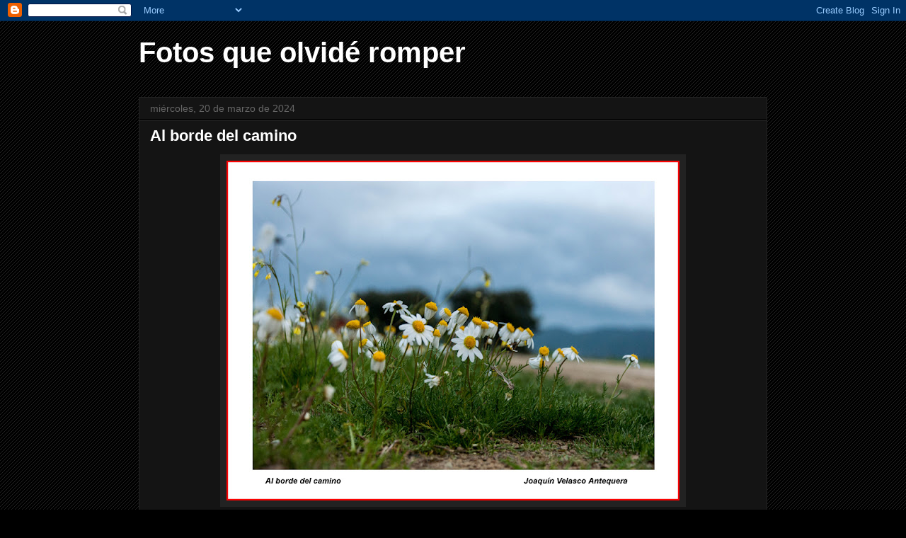

--- FILE ---
content_type: text/html; charset=UTF-8
request_url: https://fotosqueolvide.blogspot.com/2024/03/al-borde-del-camino.html
body_size: 45652
content:
<!DOCTYPE html>
<html class='v2' dir='ltr' lang='es'>
<head>
<link href='https://www.blogger.com/static/v1/widgets/335934321-css_bundle_v2.css' rel='stylesheet' type='text/css'/>
<meta content='width=1100' name='viewport'/>
<meta content='text/html; charset=UTF-8' http-equiv='Content-Type'/>
<meta content='blogger' name='generator'/>
<link href='https://fotosqueolvide.blogspot.com/favicon.ico' rel='icon' type='image/x-icon'/>
<link href='http://fotosqueolvide.blogspot.com/2024/03/al-borde-del-camino.html' rel='canonical'/>
<link rel="alternate" type="application/atom+xml" title="Fotos que olvidé romper - Atom" href="https://fotosqueolvide.blogspot.com/feeds/posts/default" />
<link rel="alternate" type="application/rss+xml" title="Fotos que olvidé romper - RSS" href="https://fotosqueolvide.blogspot.com/feeds/posts/default?alt=rss" />
<link rel="service.post" type="application/atom+xml" title="Fotos que olvidé romper - Atom" href="https://www.blogger.com/feeds/4776086928434346367/posts/default" />

<link rel="alternate" type="application/atom+xml" title="Fotos que olvidé romper - Atom" href="https://fotosqueolvide.blogspot.com/feeds/2705477255498592498/comments/default" />
<!--Can't find substitution for tag [blog.ieCssRetrofitLinks]-->
<link href='https://blogger.googleusercontent.com/img/b/R29vZ2xl/[base64]/w640-h480/Al%20borde%20del%20camino.jpg' rel='image_src'/>
<meta content='http://fotosqueolvide.blogspot.com/2024/03/al-borde-del-camino.html' property='og:url'/>
<meta content='Al borde del camino' property='og:title'/>
<meta content=' La Morera. Badajoz' property='og:description'/>
<meta content='https://blogger.googleusercontent.com/img/b/R29vZ2xl/[base64]/w1200-h630-p-k-no-nu/Al%20borde%20del%20camino.jpg' property='og:image'/>
<title>Fotos que olvidé romper: Al borde del camino</title>
<style id='page-skin-1' type='text/css'><!--
/*
-----------------------------------------------
Blogger Template Style
Name:     Awesome Inc.
Designer: Tina Chen
URL:      tinachen.org
----------------------------------------------- */
/* Content
----------------------------------------------- */
body {
font: normal normal 13px Arial, Tahoma, Helvetica, FreeSans, sans-serif;
color: #ffffff;
background: #000000 url(//www.blogblog.com/1kt/awesomeinc/body_background_dark.png) repeat scroll top left;
}
html body .content-outer {
min-width: 0;
max-width: 100%;
width: 100%;
}
a:link {
text-decoration: none;
color: #888888;
}
a:visited {
text-decoration: none;
color: #444444;
}
a:hover {
text-decoration: underline;
color: #cccccc;
}
.body-fauxcolumn-outer .cap-top {
position: absolute;
z-index: 1;
height: 276px;
width: 100%;
background: transparent none repeat-x scroll top left;
_background-image: none;
}
/* Columns
----------------------------------------------- */
.content-inner {
padding: 0;
}
.header-inner .section {
margin: 0 16px;
}
.tabs-inner .section {
margin: 0 16px;
}
.main-inner {
padding-top: 30px;
}
.main-inner .column-center-inner,
.main-inner .column-left-inner,
.main-inner .column-right-inner {
padding: 0 5px;
}
*+html body .main-inner .column-center-inner {
margin-top: -30px;
}
#layout .main-inner .column-center-inner {
margin-top: 0;
}
/* Header
----------------------------------------------- */
.header-outer {
margin: 0 0 0 0;
background: transparent none repeat scroll 0 0;
}
.Header h1 {
font: normal bold 40px Arial, Tahoma, Helvetica, FreeSans, sans-serif;
color: #ffffff;
text-shadow: 0 0 -1px #000000;
}
.Header h1 a {
color: #ffffff;
}
.Header .description {
font: normal normal 14px Arial, Tahoma, Helvetica, FreeSans, sans-serif;
color: #ffffff;
}
.header-inner .Header .titlewrapper,
.header-inner .Header .descriptionwrapper {
padding-left: 0;
padding-right: 0;
margin-bottom: 0;
}
.header-inner .Header .titlewrapper {
padding-top: 22px;
}
/* Tabs
----------------------------------------------- */
.tabs-outer {
overflow: hidden;
position: relative;
background: #141414 none repeat scroll 0 0;
}
#layout .tabs-outer {
overflow: visible;
}
.tabs-cap-top, .tabs-cap-bottom {
position: absolute;
width: 100%;
border-top: 1px solid #222222;
}
.tabs-cap-bottom {
bottom: 0;
}
.tabs-inner .widget li a {
display: inline-block;
margin: 0;
padding: .6em 1.5em;
font: normal bold 14px Arial, Tahoma, Helvetica, FreeSans, sans-serif;
color: #ffffff;
border-top: 1px solid #222222;
border-bottom: 1px solid #222222;
border-left: 1px solid #222222;
height: 16px;
line-height: 16px;
}
.tabs-inner .widget li:last-child a {
border-right: 1px solid #222222;
}
.tabs-inner .widget li.selected a, .tabs-inner .widget li a:hover {
background: #444444 none repeat-x scroll 0 -100px;
color: #ffffff;
}
/* Headings
----------------------------------------------- */
h2 {
font: normal bold 14px Arial, Tahoma, Helvetica, FreeSans, sans-serif;
color: #ffffff;
}
/* Widgets
----------------------------------------------- */
.main-inner .section {
margin: 0 27px;
padding: 0;
}
.main-inner .column-left-outer,
.main-inner .column-right-outer {
margin-top: 0;
}
#layout .main-inner .column-left-outer,
#layout .main-inner .column-right-outer {
margin-top: 0;
}
.main-inner .column-left-inner,
.main-inner .column-right-inner {
background: transparent none repeat 0 0;
-moz-box-shadow: 0 0 0 rgba(0, 0, 0, .2);
-webkit-box-shadow: 0 0 0 rgba(0, 0, 0, .2);
-goog-ms-box-shadow: 0 0 0 rgba(0, 0, 0, .2);
box-shadow: 0 0 0 rgba(0, 0, 0, .2);
-moz-border-radius: 0;
-webkit-border-radius: 0;
-goog-ms-border-radius: 0;
border-radius: 0;
}
#layout .main-inner .column-left-inner,
#layout .main-inner .column-right-inner {
margin-top: 0;
}
.sidebar .widget {
font: normal normal 14px Arial, Tahoma, Helvetica, FreeSans, sans-serif;
color: #ffffff;
}
.sidebar .widget a:link {
color: #888888;
}
.sidebar .widget a:visited {
color: #444444;
}
.sidebar .widget a:hover {
color: #cccccc;
}
.sidebar .widget h2 {
text-shadow: 0 0 -1px #000000;
}
.main-inner .widget {
background-color: #141414;
border: 1px solid #222222;
padding: 0 15px 15px;
margin: 20px -16px;
-moz-box-shadow: 0 0 0 rgba(0, 0, 0, .2);
-webkit-box-shadow: 0 0 0 rgba(0, 0, 0, .2);
-goog-ms-box-shadow: 0 0 0 rgba(0, 0, 0, .2);
box-shadow: 0 0 0 rgba(0, 0, 0, .2);
-moz-border-radius: 0;
-webkit-border-radius: 0;
-goog-ms-border-radius: 0;
border-radius: 0;
}
.main-inner .widget h2 {
margin: 0 -15px;
padding: .6em 15px .5em;
border-bottom: 1px solid #000000;
}
.footer-inner .widget h2 {
padding: 0 0 .4em;
border-bottom: 1px solid #000000;
}
.main-inner .widget h2 + div, .footer-inner .widget h2 + div {
border-top: 1px solid #222222;
padding-top: 8px;
}
.main-inner .widget .widget-content {
margin: 0 -15px;
padding: 7px 15px 0;
}
.main-inner .widget ul, .main-inner .widget #ArchiveList ul.flat {
margin: -8px -15px 0;
padding: 0;
list-style: none;
}
.main-inner .widget #ArchiveList {
margin: -8px 0 0;
}
.main-inner .widget ul li, .main-inner .widget #ArchiveList ul.flat li {
padding: .5em 15px;
text-indent: 0;
color: #666666;
border-top: 1px solid #222222;
border-bottom: 1px solid #000000;
}
.main-inner .widget #ArchiveList ul li {
padding-top: .25em;
padding-bottom: .25em;
}
.main-inner .widget ul li:first-child, .main-inner .widget #ArchiveList ul.flat li:first-child {
border-top: none;
}
.main-inner .widget ul li:last-child, .main-inner .widget #ArchiveList ul.flat li:last-child {
border-bottom: none;
}
.post-body {
position: relative;
}
.main-inner .widget .post-body ul {
padding: 0 2.5em;
margin: .5em 0;
list-style: disc;
}
.main-inner .widget .post-body ul li {
padding: 0.25em 0;
margin-bottom: .25em;
color: #ffffff;
border: none;
}
.footer-inner .widget ul {
padding: 0;
list-style: none;
}
.widget .zippy {
color: #666666;
}
/* Posts
----------------------------------------------- */
body .main-inner .Blog {
padding: 0;
margin-bottom: 1em;
background-color: transparent;
border: none;
-moz-box-shadow: 0 0 0 rgba(0, 0, 0, 0);
-webkit-box-shadow: 0 0 0 rgba(0, 0, 0, 0);
-goog-ms-box-shadow: 0 0 0 rgba(0, 0, 0, 0);
box-shadow: 0 0 0 rgba(0, 0, 0, 0);
}
.main-inner .section:last-child .Blog:last-child {
padding: 0;
margin-bottom: 1em;
}
.main-inner .widget h2.date-header {
margin: 0 -15px 1px;
padding: 0 0 0 0;
font: normal normal 14px Arial, Tahoma, Helvetica, FreeSans, sans-serif;
color: #666666;
background: transparent none no-repeat scroll top left;
border-top: 0 solid #222222;
border-bottom: 1px solid #000000;
-moz-border-radius-topleft: 0;
-moz-border-radius-topright: 0;
-webkit-border-top-left-radius: 0;
-webkit-border-top-right-radius: 0;
border-top-left-radius: 0;
border-top-right-radius: 0;
position: static;
bottom: 100%;
right: 15px;
text-shadow: 0 0 -1px #000000;
}
.main-inner .widget h2.date-header span {
font: normal normal 14px Arial, Tahoma, Helvetica, FreeSans, sans-serif;
display: block;
padding: .5em 15px;
border-left: 0 solid #222222;
border-right: 0 solid #222222;
}
.date-outer {
position: relative;
margin: 30px 0 20px;
padding: 0 15px;
background-color: #141414;
border: 1px solid #222222;
-moz-box-shadow: 0 0 0 rgba(0, 0, 0, .2);
-webkit-box-shadow: 0 0 0 rgba(0, 0, 0, .2);
-goog-ms-box-shadow: 0 0 0 rgba(0, 0, 0, .2);
box-shadow: 0 0 0 rgba(0, 0, 0, .2);
-moz-border-radius: 0;
-webkit-border-radius: 0;
-goog-ms-border-radius: 0;
border-radius: 0;
}
.date-outer:first-child {
margin-top: 0;
}
.date-outer:last-child {
margin-bottom: 20px;
-moz-border-radius-bottomleft: 0;
-moz-border-radius-bottomright: 0;
-webkit-border-bottom-left-radius: 0;
-webkit-border-bottom-right-radius: 0;
-goog-ms-border-bottom-left-radius: 0;
-goog-ms-border-bottom-right-radius: 0;
border-bottom-left-radius: 0;
border-bottom-right-radius: 0;
}
.date-posts {
margin: 0 -15px;
padding: 0 15px;
clear: both;
}
.post-outer, .inline-ad {
border-top: 1px solid #222222;
margin: 0 -15px;
padding: 15px 15px;
}
.post-outer {
padding-bottom: 10px;
}
.post-outer:first-child {
padding-top: 0;
border-top: none;
}
.post-outer:last-child, .inline-ad:last-child {
border-bottom: none;
}
.post-body {
position: relative;
}
.post-body img {
padding: 8px;
background: #222222;
border: 1px solid transparent;
-moz-box-shadow: 0 0 0 rgba(0, 0, 0, .2);
-webkit-box-shadow: 0 0 0 rgba(0, 0, 0, .2);
box-shadow: 0 0 0 rgba(0, 0, 0, .2);
-moz-border-radius: 0;
-webkit-border-radius: 0;
border-radius: 0;
}
h3.post-title, h4 {
font: normal bold 22px Arial, Tahoma, Helvetica, FreeSans, sans-serif;
color: #ffffff;
}
h3.post-title a {
font: normal bold 22px Arial, Tahoma, Helvetica, FreeSans, sans-serif;
color: #ffffff;
}
h3.post-title a:hover {
color: #cccccc;
text-decoration: underline;
}
.post-header {
margin: 0 0 1em;
}
.post-body {
line-height: 1.4;
}
.post-outer h2 {
color: #ffffff;
}
.post-footer {
margin: 1.5em 0 0;
}
#blog-pager {
padding: 15px;
font-size: 120%;
background-color: #141414;
border: 1px solid #222222;
-moz-box-shadow: 0 0 0 rgba(0, 0, 0, .2);
-webkit-box-shadow: 0 0 0 rgba(0, 0, 0, .2);
-goog-ms-box-shadow: 0 0 0 rgba(0, 0, 0, .2);
box-shadow: 0 0 0 rgba(0, 0, 0, .2);
-moz-border-radius: 0;
-webkit-border-radius: 0;
-goog-ms-border-radius: 0;
border-radius: 0;
-moz-border-radius-topleft: 0;
-moz-border-radius-topright: 0;
-webkit-border-top-left-radius: 0;
-webkit-border-top-right-radius: 0;
-goog-ms-border-top-left-radius: 0;
-goog-ms-border-top-right-radius: 0;
border-top-left-radius: 0;
border-top-right-radius-topright: 0;
margin-top: 1em;
}
.blog-feeds, .post-feeds {
margin: 1em 0;
text-align: center;
color: #ffffff;
}
.blog-feeds a, .post-feeds a {
color: #888888;
}
.blog-feeds a:visited, .post-feeds a:visited {
color: #444444;
}
.blog-feeds a:hover, .post-feeds a:hover {
color: #cccccc;
}
.post-outer .comments {
margin-top: 2em;
}
/* Comments
----------------------------------------------- */
.comments .comments-content .icon.blog-author {
background-repeat: no-repeat;
background-image: url([data-uri]);
}
.comments .comments-content .loadmore a {
border-top: 1px solid #222222;
border-bottom: 1px solid #222222;
}
.comments .continue {
border-top: 2px solid #222222;
}
/* Footer
----------------------------------------------- */
.footer-outer {
margin: -0 0 -1px;
padding: 0 0 0;
color: #ffffff;
overflow: hidden;
}
.footer-fauxborder-left {
border-top: 1px solid #222222;
background: #141414 none repeat scroll 0 0;
-moz-box-shadow: 0 0 0 rgba(0, 0, 0, .2);
-webkit-box-shadow: 0 0 0 rgba(0, 0, 0, .2);
-goog-ms-box-shadow: 0 0 0 rgba(0, 0, 0, .2);
box-shadow: 0 0 0 rgba(0, 0, 0, .2);
margin: 0 -0;
}
/* Mobile
----------------------------------------------- */
body.mobile {
background-size: auto;
}
.mobile .body-fauxcolumn-outer {
background: transparent none repeat scroll top left;
}
*+html body.mobile .main-inner .column-center-inner {
margin-top: 0;
}
.mobile .main-inner .widget {
padding: 0 0 15px;
}
.mobile .main-inner .widget h2 + div,
.mobile .footer-inner .widget h2 + div {
border-top: none;
padding-top: 0;
}
.mobile .footer-inner .widget h2 {
padding: 0.5em 0;
border-bottom: none;
}
.mobile .main-inner .widget .widget-content {
margin: 0;
padding: 7px 0 0;
}
.mobile .main-inner .widget ul,
.mobile .main-inner .widget #ArchiveList ul.flat {
margin: 0 -15px 0;
}
.mobile .main-inner .widget h2.date-header {
right: 0;
}
.mobile .date-header span {
padding: 0.4em 0;
}
.mobile .date-outer:first-child {
margin-bottom: 0;
border: 1px solid #222222;
-moz-border-radius-topleft: 0;
-moz-border-radius-topright: 0;
-webkit-border-top-left-radius: 0;
-webkit-border-top-right-radius: 0;
-goog-ms-border-top-left-radius: 0;
-goog-ms-border-top-right-radius: 0;
border-top-left-radius: 0;
border-top-right-radius: 0;
}
.mobile .date-outer {
border-color: #222222;
border-width: 0 1px 1px;
}
.mobile .date-outer:last-child {
margin-bottom: 0;
}
.mobile .main-inner {
padding: 0;
}
.mobile .header-inner .section {
margin: 0;
}
.mobile .post-outer, .mobile .inline-ad {
padding: 5px 0;
}
.mobile .tabs-inner .section {
margin: 0 10px;
}
.mobile .main-inner .widget h2 {
margin: 0;
padding: 0;
}
.mobile .main-inner .widget h2.date-header span {
padding: 0;
}
.mobile .main-inner .widget .widget-content {
margin: 0;
padding: 7px 0 0;
}
.mobile #blog-pager {
border: 1px solid transparent;
background: #141414 none repeat scroll 0 0;
}
.mobile .main-inner .column-left-inner,
.mobile .main-inner .column-right-inner {
background: transparent none repeat 0 0;
-moz-box-shadow: none;
-webkit-box-shadow: none;
-goog-ms-box-shadow: none;
box-shadow: none;
}
.mobile .date-posts {
margin: 0;
padding: 0;
}
.mobile .footer-fauxborder-left {
margin: 0;
border-top: inherit;
}
.mobile .main-inner .section:last-child .Blog:last-child {
margin-bottom: 0;
}
.mobile-index-contents {
color: #ffffff;
}
.mobile .mobile-link-button {
background: #888888 none repeat scroll 0 0;
}
.mobile-link-button a:link, .mobile-link-button a:visited {
color: #ffffff;
}
.mobile .tabs-inner .PageList .widget-content {
background: transparent;
border-top: 1px solid;
border-color: #222222;
color: #ffffff;
}
.mobile .tabs-inner .PageList .widget-content .pagelist-arrow {
border-left: 1px solid #222222;
}

--></style>
<style id='template-skin-1' type='text/css'><!--
body {
min-width: 920px;
}
.content-outer, .content-fauxcolumn-outer, .region-inner {
min-width: 920px;
max-width: 920px;
_width: 920px;
}
.main-inner .columns {
padding-left: 0px;
padding-right: 0px;
}
.main-inner .fauxcolumn-center-outer {
left: 0px;
right: 0px;
/* IE6 does not respect left and right together */
_width: expression(this.parentNode.offsetWidth -
parseInt("0px") -
parseInt("0px") + 'px');
}
.main-inner .fauxcolumn-left-outer {
width: 0px;
}
.main-inner .fauxcolumn-right-outer {
width: 0px;
}
.main-inner .column-left-outer {
width: 0px;
right: 100%;
margin-left: -0px;
}
.main-inner .column-right-outer {
width: 0px;
margin-right: -0px;
}
#layout {
min-width: 0;
}
#layout .content-outer {
min-width: 0;
width: 800px;
}
#layout .region-inner {
min-width: 0;
width: auto;
}
body#layout div.add_widget {
padding: 8px;
}
body#layout div.add_widget a {
margin-left: 32px;
}
--></style>
<link href='https://www.blogger.com/dyn-css/authorization.css?targetBlogID=4776086928434346367&amp;zx=76ab34eb-5f83-4dad-bc22-939dfad71a1f' media='none' onload='if(media!=&#39;all&#39;)media=&#39;all&#39;' rel='stylesheet'/><noscript><link href='https://www.blogger.com/dyn-css/authorization.css?targetBlogID=4776086928434346367&amp;zx=76ab34eb-5f83-4dad-bc22-939dfad71a1f' rel='stylesheet'/></noscript>
<meta name='google-adsense-platform-account' content='ca-host-pub-1556223355139109'/>
<meta name='google-adsense-platform-domain' content='blogspot.com'/>

</head>
<body class='loading variant-dark'>
<div class='navbar section' id='navbar' name='Barra de navegación'><div class='widget Navbar' data-version='1' id='Navbar1'><script type="text/javascript">
    function setAttributeOnload(object, attribute, val) {
      if(window.addEventListener) {
        window.addEventListener('load',
          function(){ object[attribute] = val; }, false);
      } else {
        window.attachEvent('onload', function(){ object[attribute] = val; });
      }
    }
  </script>
<div id="navbar-iframe-container"></div>
<script type="text/javascript" src="https://apis.google.com/js/platform.js"></script>
<script type="text/javascript">
      gapi.load("gapi.iframes:gapi.iframes.style.bubble", function() {
        if (gapi.iframes && gapi.iframes.getContext) {
          gapi.iframes.getContext().openChild({
              url: 'https://www.blogger.com/navbar/4776086928434346367?po\x3d2705477255498592498\x26origin\x3dhttps://fotosqueolvide.blogspot.com',
              where: document.getElementById("navbar-iframe-container"),
              id: "navbar-iframe"
          });
        }
      });
    </script><script type="text/javascript">
(function() {
var script = document.createElement('script');
script.type = 'text/javascript';
script.src = '//pagead2.googlesyndication.com/pagead/js/google_top_exp.js';
var head = document.getElementsByTagName('head')[0];
if (head) {
head.appendChild(script);
}})();
</script>
</div></div>
<div class='body-fauxcolumns'>
<div class='fauxcolumn-outer body-fauxcolumn-outer'>
<div class='cap-top'>
<div class='cap-left'></div>
<div class='cap-right'></div>
</div>
<div class='fauxborder-left'>
<div class='fauxborder-right'></div>
<div class='fauxcolumn-inner'>
</div>
</div>
<div class='cap-bottom'>
<div class='cap-left'></div>
<div class='cap-right'></div>
</div>
</div>
</div>
<div class='content'>
<div class='content-fauxcolumns'>
<div class='fauxcolumn-outer content-fauxcolumn-outer'>
<div class='cap-top'>
<div class='cap-left'></div>
<div class='cap-right'></div>
</div>
<div class='fauxborder-left'>
<div class='fauxborder-right'></div>
<div class='fauxcolumn-inner'>
</div>
</div>
<div class='cap-bottom'>
<div class='cap-left'></div>
<div class='cap-right'></div>
</div>
</div>
</div>
<div class='content-outer'>
<div class='content-cap-top cap-top'>
<div class='cap-left'></div>
<div class='cap-right'></div>
</div>
<div class='fauxborder-left content-fauxborder-left'>
<div class='fauxborder-right content-fauxborder-right'></div>
<div class='content-inner'>
<header>
<div class='header-outer'>
<div class='header-cap-top cap-top'>
<div class='cap-left'></div>
<div class='cap-right'></div>
</div>
<div class='fauxborder-left header-fauxborder-left'>
<div class='fauxborder-right header-fauxborder-right'></div>
<div class='region-inner header-inner'>
<div class='header section' id='header' name='Cabecera'><div class='widget Header' data-version='1' id='Header1'>
<div id='header-inner'>
<div class='titlewrapper'>
<h1 class='title'>
<a href='https://fotosqueolvide.blogspot.com/'>
Fotos que olvidé romper
</a>
</h1>
</div>
<div class='descriptionwrapper'>
<p class='description'><span>
</span></p>
</div>
</div>
</div></div>
</div>
</div>
<div class='header-cap-bottom cap-bottom'>
<div class='cap-left'></div>
<div class='cap-right'></div>
</div>
</div>
</header>
<div class='tabs-outer'>
<div class='tabs-cap-top cap-top'>
<div class='cap-left'></div>
<div class='cap-right'></div>
</div>
<div class='fauxborder-left tabs-fauxborder-left'>
<div class='fauxborder-right tabs-fauxborder-right'></div>
<div class='region-inner tabs-inner'>
<div class='tabs no-items section' id='crosscol' name='Multicolumnas'></div>
<div class='tabs no-items section' id='crosscol-overflow' name='Cross-Column 2'></div>
</div>
</div>
<div class='tabs-cap-bottom cap-bottom'>
<div class='cap-left'></div>
<div class='cap-right'></div>
</div>
</div>
<div class='main-outer'>
<div class='main-cap-top cap-top'>
<div class='cap-left'></div>
<div class='cap-right'></div>
</div>
<div class='fauxborder-left main-fauxborder-left'>
<div class='fauxborder-right main-fauxborder-right'></div>
<div class='region-inner main-inner'>
<div class='columns fauxcolumns'>
<div class='fauxcolumn-outer fauxcolumn-center-outer'>
<div class='cap-top'>
<div class='cap-left'></div>
<div class='cap-right'></div>
</div>
<div class='fauxborder-left'>
<div class='fauxborder-right'></div>
<div class='fauxcolumn-inner'>
</div>
</div>
<div class='cap-bottom'>
<div class='cap-left'></div>
<div class='cap-right'></div>
</div>
</div>
<div class='fauxcolumn-outer fauxcolumn-left-outer'>
<div class='cap-top'>
<div class='cap-left'></div>
<div class='cap-right'></div>
</div>
<div class='fauxborder-left'>
<div class='fauxborder-right'></div>
<div class='fauxcolumn-inner'>
</div>
</div>
<div class='cap-bottom'>
<div class='cap-left'></div>
<div class='cap-right'></div>
</div>
</div>
<div class='fauxcolumn-outer fauxcolumn-right-outer'>
<div class='cap-top'>
<div class='cap-left'></div>
<div class='cap-right'></div>
</div>
<div class='fauxborder-left'>
<div class='fauxborder-right'></div>
<div class='fauxcolumn-inner'>
</div>
</div>
<div class='cap-bottom'>
<div class='cap-left'></div>
<div class='cap-right'></div>
</div>
</div>
<!-- corrects IE6 width calculation -->
<div class='columns-inner'>
<div class='column-center-outer'>
<div class='column-center-inner'>
<div class='main section' id='main' name='Principal'><div class='widget Blog' data-version='1' id='Blog1'>
<div class='blog-posts hfeed'>

          <div class="date-outer">
        
<h2 class='date-header'><span>miércoles, 20 de marzo de 2024</span></h2>

          <div class="date-posts">
        
<div class='post-outer'>
<div class='post hentry uncustomized-post-template' itemprop='blogPost' itemscope='itemscope' itemtype='http://schema.org/BlogPosting'>
<meta content='https://blogger.googleusercontent.com/img/b/R29vZ2xl/[base64]/w640-h480/Al%20borde%20del%20camino.jpg' itemprop='image_url'/>
<meta content='4776086928434346367' itemprop='blogId'/>
<meta content='2705477255498592498' itemprop='postId'/>
<a name='2705477255498592498'></a>
<h3 class='post-title entry-title' itemprop='name'>
Al borde del camino
</h3>
<div class='post-header'>
<div class='post-header-line-1'></div>
</div>
<div class='post-body entry-content' id='post-body-2705477255498592498' itemprop='description articleBody'>
<p></p><div class="separator" style="clear: both; text-align: center;"><a href="https://blogger.googleusercontent.com/img/b/R29vZ2xl/[base64]/s800/Al%20borde%20del%20camino.jpg" imageanchor="1" style="margin-left: 1em; margin-right: 1em;"><img border="0" data-original-height="600" data-original-width="800" height="480" src="https://blogger.googleusercontent.com/img/b/R29vZ2xl/[base64]/w640-h480/Al%20borde%20del%20camino.jpg" width="640" /></a></div><br />&nbsp;La Morera. Badajoz<p></p>
<div style='clear: both;'></div>
</div>
<div class='post-footer'>
<div class='post-footer-line post-footer-line-1'>
<span class='post-author vcard'>
Publicado por
<span class='fn' itemprop='author' itemscope='itemscope' itemtype='http://schema.org/Person'>
<meta content='https://www.blogger.com/profile/11741779225148973761' itemprop='url'/>
<a class='g-profile' href='https://www.blogger.com/profile/11741779225148973761' rel='author' title='author profile'>
<span itemprop='name'>joaquín</span>
</a>
</span>
</span>
<span class='post-timestamp'>
en
<meta content='http://fotosqueolvide.blogspot.com/2024/03/al-borde-del-camino.html' itemprop='url'/>
<a class='timestamp-link' href='https://fotosqueolvide.blogspot.com/2024/03/al-borde-del-camino.html' rel='bookmark' title='permanent link'><abbr class='published' itemprop='datePublished' title='2024-03-20T06:33:00+01:00'>6:33</abbr></a>
</span>
<span class='post-comment-link'>
</span>
<span class='post-icons'>
<span class='item-control blog-admin pid-941788060'>
<a href='https://www.blogger.com/post-edit.g?blogID=4776086928434346367&postID=2705477255498592498&from=pencil' title='Editar entrada'>
<img alt='' class='icon-action' height='18' src='https://resources.blogblog.com/img/icon18_edit_allbkg.gif' width='18'/>
</a>
</span>
</span>
<div class='post-share-buttons goog-inline-block'>
<a class='goog-inline-block share-button sb-email' href='https://www.blogger.com/share-post.g?blogID=4776086928434346367&postID=2705477255498592498&target=email' target='_blank' title='Enviar por correo electrónico'><span class='share-button-link-text'>Enviar por correo electrónico</span></a><a class='goog-inline-block share-button sb-blog' href='https://www.blogger.com/share-post.g?blogID=4776086928434346367&postID=2705477255498592498&target=blog' onclick='window.open(this.href, "_blank", "height=270,width=475"); return false;' target='_blank' title='Escribe un blog'><span class='share-button-link-text'>Escribe un blog</span></a><a class='goog-inline-block share-button sb-twitter' href='https://www.blogger.com/share-post.g?blogID=4776086928434346367&postID=2705477255498592498&target=twitter' target='_blank' title='Compartir en X'><span class='share-button-link-text'>Compartir en X</span></a><a class='goog-inline-block share-button sb-facebook' href='https://www.blogger.com/share-post.g?blogID=4776086928434346367&postID=2705477255498592498&target=facebook' onclick='window.open(this.href, "_blank", "height=430,width=640"); return false;' target='_blank' title='Compartir con Facebook'><span class='share-button-link-text'>Compartir con Facebook</span></a><a class='goog-inline-block share-button sb-pinterest' href='https://www.blogger.com/share-post.g?blogID=4776086928434346367&postID=2705477255498592498&target=pinterest' target='_blank' title='Compartir en Pinterest'><span class='share-button-link-text'>Compartir en Pinterest</span></a>
</div>
</div>
<div class='post-footer-line post-footer-line-2'>
<span class='post-labels'>
Etiquetas:
<a href='https://fotosqueolvide.blogspot.com/search/label/color' rel='tag'>color</a>,
<a href='https://fotosqueolvide.blogspot.com/search/label/Enfoque%20selectivo' rel='tag'>Enfoque selectivo</a>,
<a href='https://fotosqueolvide.blogspot.com/search/label/Flores' rel='tag'>Flores</a>,
<a href='https://fotosqueolvide.blogspot.com/search/label/La%20Morera' rel='tag'>La Morera</a>
</span>
</div>
<div class='post-footer-line post-footer-line-3'>
<span class='post-location'>
Ubicación:
<a href='https://maps.google.com/maps?q=La+Morera,+Badajoz,+Espa%C3%B1a@38.5678625,-6.6798281&z=10' target='_blank'>La Morera, Badajoz, España</a>
</span>
</div>
</div>
</div>
<div class='comments' id='comments'>
<a name='comments'></a>
<h4>12 comentarios:</h4>
<div class='comments-content'>
<script async='async' src='' type='text/javascript'></script>
<script type='text/javascript'>
    (function() {
      var items = null;
      var msgs = null;
      var config = {};

// <![CDATA[
      var cursor = null;
      if (items && items.length > 0) {
        cursor = parseInt(items[items.length - 1].timestamp) + 1;
      }

      var bodyFromEntry = function(entry) {
        var text = (entry &&
                    ((entry.content && entry.content.$t) ||
                     (entry.summary && entry.summary.$t))) ||
            '';
        if (entry && entry.gd$extendedProperty) {
          for (var k in entry.gd$extendedProperty) {
            if (entry.gd$extendedProperty[k].name == 'blogger.contentRemoved') {
              return '<span class="deleted-comment">' + text + '</span>';
            }
          }
        }
        return text;
      }

      var parse = function(data) {
        cursor = null;
        var comments = [];
        if (data && data.feed && data.feed.entry) {
          for (var i = 0, entry; entry = data.feed.entry[i]; i++) {
            var comment = {};
            // comment ID, parsed out of the original id format
            var id = /blog-(\d+).post-(\d+)/.exec(entry.id.$t);
            comment.id = id ? id[2] : null;
            comment.body = bodyFromEntry(entry);
            comment.timestamp = Date.parse(entry.published.$t) + '';
            if (entry.author && entry.author.constructor === Array) {
              var auth = entry.author[0];
              if (auth) {
                comment.author = {
                  name: (auth.name ? auth.name.$t : undefined),
                  profileUrl: (auth.uri ? auth.uri.$t : undefined),
                  avatarUrl: (auth.gd$image ? auth.gd$image.src : undefined)
                };
              }
            }
            if (entry.link) {
              if (entry.link[2]) {
                comment.link = comment.permalink = entry.link[2].href;
              }
              if (entry.link[3]) {
                var pid = /.*comments\/default\/(\d+)\?.*/.exec(entry.link[3].href);
                if (pid && pid[1]) {
                  comment.parentId = pid[1];
                }
              }
            }
            comment.deleteclass = 'item-control blog-admin';
            if (entry.gd$extendedProperty) {
              for (var k in entry.gd$extendedProperty) {
                if (entry.gd$extendedProperty[k].name == 'blogger.itemClass') {
                  comment.deleteclass += ' ' + entry.gd$extendedProperty[k].value;
                } else if (entry.gd$extendedProperty[k].name == 'blogger.displayTime') {
                  comment.displayTime = entry.gd$extendedProperty[k].value;
                }
              }
            }
            comments.push(comment);
          }
        }
        return comments;
      };

      var paginator = function(callback) {
        if (hasMore()) {
          var url = config.feed + '?alt=json&v=2&orderby=published&reverse=false&max-results=50';
          if (cursor) {
            url += '&published-min=' + new Date(cursor).toISOString();
          }
          window.bloggercomments = function(data) {
            var parsed = parse(data);
            cursor = parsed.length < 50 ? null
                : parseInt(parsed[parsed.length - 1].timestamp) + 1
            callback(parsed);
            window.bloggercomments = null;
          }
          url += '&callback=bloggercomments';
          var script = document.createElement('script');
          script.type = 'text/javascript';
          script.src = url;
          document.getElementsByTagName('head')[0].appendChild(script);
        }
      };
      var hasMore = function() {
        return !!cursor;
      };
      var getMeta = function(key, comment) {
        if ('iswriter' == key) {
          var matches = !!comment.author
              && comment.author.name == config.authorName
              && comment.author.profileUrl == config.authorUrl;
          return matches ? 'true' : '';
        } else if ('deletelink' == key) {
          return config.baseUri + '/comment/delete/'
               + config.blogId + '/' + comment.id;
        } else if ('deleteclass' == key) {
          return comment.deleteclass;
        }
        return '';
      };

      var replybox = null;
      var replyUrlParts = null;
      var replyParent = undefined;

      var onReply = function(commentId, domId) {
        if (replybox == null) {
          // lazily cache replybox, and adjust to suit this style:
          replybox = document.getElementById('comment-editor');
          if (replybox != null) {
            replybox.height = '250px';
            replybox.style.display = 'block';
            replyUrlParts = replybox.src.split('#');
          }
        }
        if (replybox && (commentId !== replyParent)) {
          replybox.src = '';
          document.getElementById(domId).insertBefore(replybox, null);
          replybox.src = replyUrlParts[0]
              + (commentId ? '&parentID=' + commentId : '')
              + '#' + replyUrlParts[1];
          replyParent = commentId;
        }
      };

      var hash = (window.location.hash || '#').substring(1);
      var startThread, targetComment;
      if (/^comment-form_/.test(hash)) {
        startThread = hash.substring('comment-form_'.length);
      } else if (/^c[0-9]+$/.test(hash)) {
        targetComment = hash.substring(1);
      }

      // Configure commenting API:
      var configJso = {
        'maxDepth': config.maxThreadDepth
      };
      var provider = {
        'id': config.postId,
        'data': items,
        'loadNext': paginator,
        'hasMore': hasMore,
        'getMeta': getMeta,
        'onReply': onReply,
        'rendered': true,
        'initComment': targetComment,
        'initReplyThread': startThread,
        'config': configJso,
        'messages': msgs
      };

      var render = function() {
        if (window.goog && window.goog.comments) {
          var holder = document.getElementById('comment-holder');
          window.goog.comments.render(holder, provider);
        }
      };

      // render now, or queue to render when library loads:
      if (window.goog && window.goog.comments) {
        render();
      } else {
        window.goog = window.goog || {};
        window.goog.comments = window.goog.comments || {};
        window.goog.comments.loadQueue = window.goog.comments.loadQueue || [];
        window.goog.comments.loadQueue.push(render);
      }
    })();
// ]]>
  </script>
<div id='comment-holder'>
<div class="comment-thread toplevel-thread"><ol id="top-ra"><li class="comment" id="c7887551598259739336"><div class="avatar-image-container"><img src="//blogger.googleusercontent.com/img/b/R29vZ2xl/AVvXsEiJ3TlOqYGscuUWlddAJNJbnZds5FhXklmS0CNjXtwEUbRbfYYnnONZGYCdI9NBGB6ynINjTL_Uzhfsznic3hRpj4ejxdDxbYukKyaMsct120Xnequ6q59LkIdzBZZb/s45-c/bills+pitcherJ.jpg" alt=""/></div><div class="comment-block"><div class="comment-header"><cite class="user"><a href="https://www.blogger.com/profile/04779863708462822356" rel="nofollow">Bill </a></cite><span class="icon user "></span><span class="datetime secondary-text"><a rel="nofollow" href="https://fotosqueolvide.blogspot.com/2024/03/al-borde-del-camino.html?showComment=1710921216737#c7887551598259739336">20 de marzo de 2024 a las 8:53</a></span></div><p class="comment-content">Daisies in the sunlight!  You make a common subject quite new again!</p><span class="comment-actions secondary-text"><a class="comment-reply" target="_self" data-comment-id="7887551598259739336">Responder</a><span class="item-control blog-admin blog-admin pid-248776433"><a target="_self" href="https://www.blogger.com/comment/delete/4776086928434346367/7887551598259739336">Eliminar</a></span></span></div><div class="comment-replies"><div id="c7887551598259739336-rt" class="comment-thread inline-thread hidden"><span class="thread-toggle thread-expanded"><span class="thread-arrow"></span><span class="thread-count"><a target="_self">Respuestas</a></span></span><ol id="c7887551598259739336-ra" class="thread-chrome thread-expanded"><div></div><div id="c7887551598259739336-continue" class="continue"><a class="comment-reply" target="_self" data-comment-id="7887551598259739336">Responder</a></div></ol></div></div><div class="comment-replybox-single" id="c7887551598259739336-ce"></div></li><li class="comment" id="c452995565262377997"><div class="avatar-image-container"><img src="//3.bp.blogspot.com/-LjIBhg6rmqs/ZnYUngugP1I/AAAAAAAAM9E/qRSKUsJTDRQmj43oXak1SRHaL-hBpM7VgCK4BGAYYCw/s35/49476055532_9f0f4d962f_k.jpg" alt=""/></div><div class="comment-block"><div class="comment-header"><cite class="user"><a href="https://www.blogger.com/profile/11935487193733829245" rel="nofollow">roentare</a></cite><span class="icon user "></span><span class="datetime secondary-text"><a rel="nofollow" href="https://fotosqueolvide.blogspot.com/2024/03/al-borde-del-camino.html?showComment=1710926601711#c452995565262377997">20 de marzo de 2024 a las 10:23</a></span></div><p class="comment-content">Beautiful light and good bokeh </p><span class="comment-actions secondary-text"><a class="comment-reply" target="_self" data-comment-id="452995565262377997">Responder</a><span class="item-control blog-admin blog-admin pid-1796898174"><a target="_self" href="https://www.blogger.com/comment/delete/4776086928434346367/452995565262377997">Eliminar</a></span></span></div><div class="comment-replies"><div id="c452995565262377997-rt" class="comment-thread inline-thread hidden"><span class="thread-toggle thread-expanded"><span class="thread-arrow"></span><span class="thread-count"><a target="_self">Respuestas</a></span></span><ol id="c452995565262377997-ra" class="thread-chrome thread-expanded"><div></div><div id="c452995565262377997-continue" class="continue"><a class="comment-reply" target="_self" data-comment-id="452995565262377997">Responder</a></div></ol></div></div><div class="comment-replybox-single" id="c452995565262377997-ce"></div></li><li class="comment" id="c6527594386725192206"><div class="avatar-image-container"><img src="//resources.blogblog.com/img/blank.gif" alt=""/></div><div class="comment-block"><div class="comment-header"><cite class="user"><a href="https://arv-1952.blogspot.com/" rel="nofollow">Antonio Rodriguez</a></cite><span class="icon user "></span><span class="datetime secondary-text"><a rel="nofollow" href="https://fotosqueolvide.blogspot.com/2024/03/al-borde-del-camino.html?showComment=1710953854613#c6527594386725192206">20 de marzo de 2024 a las 17:57</a></span></div><p class="comment-content">Donde menos te los esperas emncuengtras algo bello </p><span class="comment-actions secondary-text"><a class="comment-reply" target="_self" data-comment-id="6527594386725192206">Responder</a><span class="item-control blog-admin blog-admin pid-1507545042"><a target="_self" href="https://www.blogger.com/comment/delete/4776086928434346367/6527594386725192206">Eliminar</a></span></span></div><div class="comment-replies"><div id="c6527594386725192206-rt" class="comment-thread inline-thread hidden"><span class="thread-toggle thread-expanded"><span class="thread-arrow"></span><span class="thread-count"><a target="_self">Respuestas</a></span></span><ol id="c6527594386725192206-ra" class="thread-chrome thread-expanded"><div></div><div id="c6527594386725192206-continue" class="continue"><a class="comment-reply" target="_self" data-comment-id="6527594386725192206">Responder</a></div></ol></div></div><div class="comment-replybox-single" id="c6527594386725192206-ce"></div></li><li class="comment" id="c4167361686058182603"><div class="avatar-image-container"><img src="//resources.blogblog.com/img/blank.gif" alt=""/></div><div class="comment-block"><div class="comment-header"><cite class="user"><a href="https://arv-1952.blogspot.com/" rel="nofollow">Antonio Rodriguez</a></cite><span class="icon user "></span><span class="datetime secondary-text"><a rel="nofollow" href="https://fotosqueolvide.blogspot.com/2024/03/al-borde-del-camino.html?showComment=1710954039156#c4167361686058182603">20 de marzo de 2024 a las 18:00</a></span></div><p class="comment-content">Donde menos te lo esperas encuentras algo bello que fotografiar.<br>Un abrazo.</p><span class="comment-actions secondary-text"><a class="comment-reply" target="_self" data-comment-id="4167361686058182603">Responder</a><span class="item-control blog-admin blog-admin pid-1507545042"><a target="_self" href="https://www.blogger.com/comment/delete/4776086928434346367/4167361686058182603">Eliminar</a></span></span></div><div class="comment-replies"><div id="c4167361686058182603-rt" class="comment-thread inline-thread hidden"><span class="thread-toggle thread-expanded"><span class="thread-arrow"></span><span class="thread-count"><a target="_self">Respuestas</a></span></span><ol id="c4167361686058182603-ra" class="thread-chrome thread-expanded"><div></div><div id="c4167361686058182603-continue" class="continue"><a class="comment-reply" target="_self" data-comment-id="4167361686058182603">Responder</a></div></ol></div></div><div class="comment-replybox-single" id="c4167361686058182603-ce"></div></li><li class="comment" id="c2124594604194799667"><div class="avatar-image-container"><img src="//blogger.googleusercontent.com/img/b/R29vZ2xl/AVvXsEgLN0XZ9INGT3wH0zgHwmFpWq0cuV5dDVrx5skyH2o3EjAZXq3ZWzTJkSVqWXzq6kRyM0RU8drMlBz6yyP3mHBm1z8LC0qi5ImJbl4V9rQ6BwbQQmH0fMeFP0WEAe13Iw/s45-c/1-1-IMG_0086+COPIA+3.jpg" alt=""/></div><div class="comment-block"><div class="comment-header"><cite class="user"><a href="https://www.blogger.com/profile/00825883958482067174" rel="nofollow">VENTANA DE FOTO</a></cite><span class="icon user "></span><span class="datetime secondary-text"><a rel="nofollow" href="https://fotosqueolvide.blogspot.com/2024/03/al-borde-del-camino.html?showComment=1710966935272#c2124594604194799667">20 de marzo de 2024 a las 21:35</a></span></div><p class="comment-content">Solo hay que mirar hacia abajo, para advertir la belleza de esas flores. Estamos en primavera y en el borde de los caminos ya aparecen esas bellas flores, que las recientes lluvias han contribuído también a su nacimiento.<br>Perfectamente enfocada y con un buen desenfoque de fondo.<br>Un abrazo.<br></p><span class="comment-actions secondary-text"><a class="comment-reply" target="_self" data-comment-id="2124594604194799667">Responder</a><span class="item-control blog-admin blog-admin pid-124674530"><a target="_self" href="https://www.blogger.com/comment/delete/4776086928434346367/2124594604194799667">Eliminar</a></span></span></div><div class="comment-replies"><div id="c2124594604194799667-rt" class="comment-thread inline-thread hidden"><span class="thread-toggle thread-expanded"><span class="thread-arrow"></span><span class="thread-count"><a target="_self">Respuestas</a></span></span><ol id="c2124594604194799667-ra" class="thread-chrome thread-expanded"><div></div><div id="c2124594604194799667-continue" class="continue"><a class="comment-reply" target="_self" data-comment-id="2124594604194799667">Responder</a></div></ol></div></div><div class="comment-replybox-single" id="c2124594604194799667-ce"></div></li><li class="comment" id="c4238387159263769037"><div class="avatar-image-container"><img src="//blogger.googleusercontent.com/img/b/R29vZ2xl/AVvXsEiI1NmKCnMUF1teU7qnGldVKasD1f2NYY1RkrT4cKoBnxEnvg1zlHGJBs69WFSs2uDU3mCKACEj5_GMhCREJJB6bWJJ6RKLLm5m7wxETuZIMw6zN5YpPkeqdOZNzCxCGwka1pgpdLY8sVdwzrGL41OwRM1u5GaM_8VBEcQIU4YNpOtAts8/s45/82853973_234323710888955_768836280271241216_n.jpg" alt=""/></div><div class="comment-block"><div class="comment-header"><cite class="user"><a href="https://www.blogger.com/profile/03736168472024071662" rel="nofollow">Luis Serrano</a></cite><span class="icon user "></span><span class="datetime secondary-text"><a rel="nofollow" href="https://fotosqueolvide.blogspot.com/2024/03/al-borde-del-camino.html?showComment=1710969231434#c4238387159263769037">20 de marzo de 2024 a las 22:13</a></span></div><p class="comment-content">Apenas insignificantes y sin embargo cuanta belleza pueden ofrecer unas pequeñas margaritas. </p><span class="comment-actions secondary-text"><a class="comment-reply" target="_self" data-comment-id="4238387159263769037">Responder</a><span class="item-control blog-admin blog-admin pid-672142426"><a target="_self" href="https://www.blogger.com/comment/delete/4776086928434346367/4238387159263769037">Eliminar</a></span></span></div><div class="comment-replies"><div id="c4238387159263769037-rt" class="comment-thread inline-thread hidden"><span class="thread-toggle thread-expanded"><span class="thread-arrow"></span><span class="thread-count"><a target="_self">Respuestas</a></span></span><ol id="c4238387159263769037-ra" class="thread-chrome thread-expanded"><div></div><div id="c4238387159263769037-continue" class="continue"><a class="comment-reply" target="_self" data-comment-id="4238387159263769037">Responder</a></div></ol></div></div><div class="comment-replybox-single" id="c4238387159263769037-ce"></div></li><li class="comment" id="c1543588485265474375"><div class="avatar-image-container"><img src="//blogger.googleusercontent.com/img/b/R29vZ2xl/AVvXsEhbd9ZlBM8MudAYin3Crl9yhUAKM4_8Eljhti2qNeFmhR-Hk8v_9ltK4C2NQV9cw3x9xf16vgBJEyAmk9sMrQe7fkTsVLL_lggjmTU8mXht3krQyldnJ4it-KZIuBTEVg/s45-c/esta-.jpg" alt=""/></div><div class="comment-block"><div class="comment-header"><cite class="user"><a href="https://www.blogger.com/profile/03669293977717122902" rel="nofollow">Jesús Castellano</a></cite><span class="icon user "></span><span class="datetime secondary-text"><a rel="nofollow" href="https://fotosqueolvide.blogspot.com/2024/03/al-borde-del-camino.html?showComment=1710975107041#c1543588485265474375">20 de marzo de 2024 a las 23:51</a></span></div><p class="comment-content">Preciosa imagen floral, Joaquín, como alegran nuestros campos las margaritas.<br><br>Saludos.</p><span class="comment-actions secondary-text"><a class="comment-reply" target="_self" data-comment-id="1543588485265474375">Responder</a><span class="item-control blog-admin blog-admin pid-237595457"><a target="_self" href="https://www.blogger.com/comment/delete/4776086928434346367/1543588485265474375">Eliminar</a></span></span></div><div class="comment-replies"><div id="c1543588485265474375-rt" class="comment-thread inline-thread hidden"><span class="thread-toggle thread-expanded"><span class="thread-arrow"></span><span class="thread-count"><a target="_self">Respuestas</a></span></span><ol id="c1543588485265474375-ra" class="thread-chrome thread-expanded"><div></div><div id="c1543588485265474375-continue" class="continue"><a class="comment-reply" target="_self" data-comment-id="1543588485265474375">Responder</a></div></ol></div></div><div class="comment-replybox-single" id="c1543588485265474375-ce"></div></li><li class="comment" id="c3380618256984158996"><div class="avatar-image-container"><img src="//blogger.googleusercontent.com/img/b/R29vZ2xl/AVvXsEilrI607AOgxQjRYpuUCFGGcg_nus31GW1gK7a1MIjuIsSw-kgqN95At52LLBuB1c3r9LxjZfeLdgZMx-g0tgGvn0IvvPEmQ68Ul70Z5OSTLd_FMNfg8e_hLzDmMiUoKb59NLfU8-eFf0bkxPgRuxnx1ECCwboVpDidDFsyoHw5Nihe3TM/s45/IMG_20260119_131452%201x1%20PERFIL%20WEB.jpg" alt=""/></div><div class="comment-block"><div class="comment-header"><cite class="user"><a href="https://www.blogger.com/profile/00984864361319552480" rel="nofollow">Ildefonso Robledo</a></cite><span class="icon user "></span><span class="datetime secondary-text"><a rel="nofollow" href="https://fotosqueolvide.blogspot.com/2024/03/al-borde-del-camino.html?showComment=1711001367100#c3380618256984158996">21 de marzo de 2024 a las 7:09</a></span></div><p class="comment-content">Una muy bella imagen primaveral, amigo.<br>Un saludo.</p><span class="comment-actions secondary-text"><a class="comment-reply" target="_self" data-comment-id="3380618256984158996">Responder</a><span class="item-control blog-admin blog-admin pid-2044459121"><a target="_self" href="https://www.blogger.com/comment/delete/4776086928434346367/3380618256984158996">Eliminar</a></span></span></div><div class="comment-replies"><div id="c3380618256984158996-rt" class="comment-thread inline-thread hidden"><span class="thread-toggle thread-expanded"><span class="thread-arrow"></span><span class="thread-count"><a target="_self">Respuestas</a></span></span><ol id="c3380618256984158996-ra" class="thread-chrome thread-expanded"><div></div><div id="c3380618256984158996-continue" class="continue"><a class="comment-reply" target="_self" data-comment-id="3380618256984158996">Responder</a></div></ol></div></div><div class="comment-replybox-single" id="c3380618256984158996-ce"></div></li><li class="comment" id="c7607651157807537584"><div class="avatar-image-container"><img src="//3.bp.blogspot.com/-Sp-xXKsJ0dg/ZgYlqHzuT-I/AAAAAAAAoVc/-izIB6I9IWo1HlfqMRkakSNtsxjBoFYbACK4BGAYYCw/s35/received_229501802533121.jpeg" alt=""/></div><div class="comment-block"><div class="comment-header"><cite class="user"><a href="https://www.blogger.com/profile/06691514941075418017" rel="nofollow">hanna</a></cite><span class="icon user "></span><span class="datetime secondary-text"><a rel="nofollow" href="https://fotosqueolvide.blogspot.com/2024/03/al-borde-del-camino.html?showComment=1711053692602#c7607651157807537584">21 de marzo de 2024 a las 21:41</a></span></div><p class="comment-content">Bonita fotografía,  Un abrazo</p><span class="comment-actions secondary-text"><a class="comment-reply" target="_self" data-comment-id="7607651157807537584">Responder</a><span class="item-control blog-admin blog-admin pid-1693884266"><a target="_self" href="https://www.blogger.com/comment/delete/4776086928434346367/7607651157807537584">Eliminar</a></span></span></div><div class="comment-replies"><div id="c7607651157807537584-rt" class="comment-thread inline-thread hidden"><span class="thread-toggle thread-expanded"><span class="thread-arrow"></span><span class="thread-count"><a target="_self">Respuestas</a></span></span><ol id="c7607651157807537584-ra" class="thread-chrome thread-expanded"><div></div><div id="c7607651157807537584-continue" class="continue"><a class="comment-reply" target="_self" data-comment-id="7607651157807537584">Responder</a></div></ol></div></div><div class="comment-replybox-single" id="c7607651157807537584-ce"></div></li><li class="comment" id="c2396166551573753663"><div class="avatar-image-container"><img src="//blogger.googleusercontent.com/img/b/R29vZ2xl/AVvXsEhqacxSmTrHMR90_tkZUDbtMWGKk-36-dZyl_ayinkx9Uq8WqvunXHmpdgqHnul0t3Z2eXgO3h5sSgmHLce1-f_0beKD8CGsmY2SrpFKjXQ4XfQ-DfIbXqAbnhjnuE9kw/s45-c/IMG_4161.JPG" alt=""/></div><div class="comment-block"><div class="comment-header"><cite class="user"><a href="https://www.blogger.com/profile/02402717341051324422" rel="nofollow">Teresa</a></cite><span class="icon user "></span><span class="datetime secondary-text"><a rel="nofollow" href="https://fotosqueolvide.blogspot.com/2024/03/al-borde-del-camino.html?showComment=1711268087985#c2396166551573753663">24 de marzo de 2024 a las 9:14</a></span></div><p class="comment-content">Muy bonita fotografía. Un beso. </p><span class="comment-actions secondary-text"><a class="comment-reply" target="_self" data-comment-id="2396166551573753663">Responder</a><span class="item-control blog-admin blog-admin pid-1576974587"><a target="_self" href="https://www.blogger.com/comment/delete/4776086928434346367/2396166551573753663">Eliminar</a></span></span></div><div class="comment-replies"><div id="c2396166551573753663-rt" class="comment-thread inline-thread hidden"><span class="thread-toggle thread-expanded"><span class="thread-arrow"></span><span class="thread-count"><a target="_self">Respuestas</a></span></span><ol id="c2396166551573753663-ra" class="thread-chrome thread-expanded"><div></div><div id="c2396166551573753663-continue" class="continue"><a class="comment-reply" target="_self" data-comment-id="2396166551573753663">Responder</a></div></ol></div></div><div class="comment-replybox-single" id="c2396166551573753663-ce"></div></li><li class="comment" id="c707810502350063328"><div class="avatar-image-container"><img src="//blogger.googleusercontent.com/img/b/R29vZ2xl/AVvXsEh2Qn2G7guGy-BPMwtbXwGYVb8rlf3esmYun5HQHFVF8gtQ_Z4wlkWTj606a9tjok5xMBYMpKW1mlVfaXQCE_O_5AcHLpatPAcaW5hoPiXJ9sc4WuPTOhmlf7xiclE1aQ/s45-c/cara+de+a%CC%81rbol.jpg" alt=""/></div><div class="comment-block"><div class="comment-header"><cite class="user"><a href="https://www.blogger.com/profile/02701365282301327866" rel="nofollow">Willy</a></cite><span class="icon user "></span><span class="datetime secondary-text"><a rel="nofollow" href="https://fotosqueolvide.blogspot.com/2024/03/al-borde-del-camino.html?showComment=1711566888576#c707810502350063328">27 de marzo de 2024 a las 20:14</a></span></div><p class="comment-content">&#161;Que guapa!<br>Salud Joaquín</p><span class="comment-actions secondary-text"><a class="comment-reply" target="_self" data-comment-id="707810502350063328">Responder</a><span class="item-control blog-admin blog-admin pid-2066091688"><a target="_self" href="https://www.blogger.com/comment/delete/4776086928434346367/707810502350063328">Eliminar</a></span></span></div><div class="comment-replies"><div id="c707810502350063328-rt" class="comment-thread inline-thread hidden"><span class="thread-toggle thread-expanded"><span class="thread-arrow"></span><span class="thread-count"><a target="_self">Respuestas</a></span></span><ol id="c707810502350063328-ra" class="thread-chrome thread-expanded"><div></div><div id="c707810502350063328-continue" class="continue"><a class="comment-reply" target="_self" data-comment-id="707810502350063328">Responder</a></div></ol></div></div><div class="comment-replybox-single" id="c707810502350063328-ce"></div></li><li class="comment" id="c5795332311487003985"><div class="avatar-image-container"><img src="//2.bp.blogspot.com/--priPY4CWlc/ZXI_KJ4h5CI/AAAAAAAAEJM/it5MvrsIBmc5qegir7TYzW6VMSsSuD4UgCK4BGAYYCw/s35/CampurrianaCampu.jpg" alt=""/></div><div class="comment-block"><div class="comment-header"><cite class="user"><a href="https://www.blogger.com/profile/13894338517989551299" rel="nofollow">Campurriana</a></cite><span class="icon user "></span><span class="datetime secondary-text"><a rel="nofollow" href="https://fotosqueolvide.blogspot.com/2024/03/al-borde-del-camino.html?showComment=1713819138062#c5795332311487003985">22 de abril de 2024 a las 22:52</a></span></div><p class="comment-content">Tienes una colección estupenda. Esta fotografía es... diferente. Sencilla. Bellísima por su sencillez y su delicadeza.</p><span class="comment-actions secondary-text"><a class="comment-reply" target="_self" data-comment-id="5795332311487003985">Responder</a><span class="item-control blog-admin blog-admin pid-311391227"><a target="_self" href="https://www.blogger.com/comment/delete/4776086928434346367/5795332311487003985">Eliminar</a></span></span></div><div class="comment-replies"><div id="c5795332311487003985-rt" class="comment-thread inline-thread hidden"><span class="thread-toggle thread-expanded"><span class="thread-arrow"></span><span class="thread-count"><a target="_self">Respuestas</a></span></span><ol id="c5795332311487003985-ra" class="thread-chrome thread-expanded"><div></div><div id="c5795332311487003985-continue" class="continue"><a class="comment-reply" target="_self" data-comment-id="5795332311487003985">Responder</a></div></ol></div></div><div class="comment-replybox-single" id="c5795332311487003985-ce"></div></li></ol><div id="top-continue" class="continue"><a class="comment-reply" target="_self">Añadir comentario</a></div><div class="comment-replybox-thread" id="top-ce"></div><div class="loadmore hidden" data-post-id="2705477255498592498"><a target="_self">Cargar más...</a></div></div>
</div>
</div>
<p class='comment-footer'>
<div class='comment-form'>
<a name='comment-form'></a>
<p>
</p>
<a href='https://www.blogger.com/comment/frame/4776086928434346367?po=2705477255498592498&hl=es&saa=85391&origin=https://fotosqueolvide.blogspot.com' id='comment-editor-src'></a>
<iframe allowtransparency='true' class='blogger-iframe-colorize blogger-comment-from-post' frameborder='0' height='410px' id='comment-editor' name='comment-editor' src='' width='100%'></iframe>
<script src='https://www.blogger.com/static/v1/jsbin/2830521187-comment_from_post_iframe.js' type='text/javascript'></script>
<script type='text/javascript'>
      BLOG_CMT_createIframe('https://www.blogger.com/rpc_relay.html');
    </script>
</div>
</p>
<div id='backlinks-container'>
<div id='Blog1_backlinks-container'>
</div>
</div>
</div>
</div>

        </div></div>
      
</div>
<div class='blog-pager' id='blog-pager'>
<span id='blog-pager-newer-link'>
<a class='blog-pager-newer-link' href='https://fotosqueolvide.blogspot.com/2024/03/diafragma.html' id='Blog1_blog-pager-newer-link' title='Entrada más reciente'>Entrada más reciente</a>
</span>
<span id='blog-pager-older-link'>
<a class='blog-pager-older-link' href='https://fotosqueolvide.blogspot.com/2024/03/la-vida-rastras.html' id='Blog1_blog-pager-older-link' title='Entrada antigua'>Entrada antigua</a>
</span>
<a class='home-link' href='https://fotosqueolvide.blogspot.com/'>Inicio</a>
</div>
<div class='clear'></div>
<div class='post-feeds'>
<div class='feed-links'>
Suscribirse a:
<a class='feed-link' href='https://fotosqueolvide.blogspot.com/feeds/2705477255498592498/comments/default' target='_blank' type='application/atom+xml'>Enviar comentarios (Atom)</a>
</div>
</div>
</div></div>
</div>
</div>
<div class='column-left-outer'>
<div class='column-left-inner'>
<aside>
</aside>
</div>
</div>
<div class='column-right-outer'>
<div class='column-right-inner'>
<aside>
</aside>
</div>
</div>
</div>
<div style='clear: both'></div>
<!-- columns -->
</div>
<!-- main -->
</div>
</div>
<div class='main-cap-bottom cap-bottom'>
<div class='cap-left'></div>
<div class='cap-right'></div>
</div>
</div>
<footer>
<div class='footer-outer'>
<div class='footer-cap-top cap-top'>
<div class='cap-left'></div>
<div class='cap-right'></div>
</div>
<div class='fauxborder-left footer-fauxborder-left'>
<div class='fauxborder-right footer-fauxborder-right'></div>
<div class='region-inner footer-inner'>
<div class='foot section' id='footer-1'><div class='widget BlogList' data-version='1' id='BlogList1'>
<h2 class='title'>Amigos de los que aprender</h2>
<div class='widget-content'>
<div class='blog-list-container' id='BlogList1_container'>
<ul id='BlogList1_blogs'>
<li style='display: block;'>
<div class='blog-icon'>
<img data-lateloadsrc='https://lh3.googleusercontent.com/blogger_img_proxy/AEn0k_uDIZxrMZvD8Gfq_1nuRF2Apj6g_J3qPy9xZR04ptIFSVdyF13TzWA8dSyrTqUQadr_q-k8llaghpJLGVdT6zjO47d399egF4tA7g8yH6zb=s16-w16-h16' height='16' width='16'/>
</div>
<div class='blog-content'>
<div class='blog-title'>
<a href='http://outtahismind.blogspot.com/' target='_blank'>
Out of His Mind's Eye</a>
</div>
<div class='item-content'>
<div class='item-thumbnail'>
<a href='http://outtahismind.blogspot.com/' target='_blank'>
<img alt='' border='0' height='72' src='https://blogger.googleusercontent.com/img/b/R29vZ2xl/AVvXsEjPDfpk1gsczWVI-hBP_pY7snWYwOuPQl9uMnJ4QkhrKiktwoEb_msRL11c8qUKy5uKnncQN08i9qEbtsAs7PknavRn_5VNeLFuIcTA_YmMzNIIQ6SMx07whODl18nLOyt0Od9heQ4v79tWQVJP4P7Bv3JwMe3GNYwKNPlnGmH_jIF-pa79Fd3oY_Z_/s72-w985-h541-c/Last%20Light%20TrainSmall.jpg' width='72'/>
</a>
</div>
<span class='item-title'>
<a href='http://outtahismind.blogspot.com/2026/01/night-is-falling-in-columbia-river.html' target='_blank'>
Night is falling in the Columbia River Gorge as this train heads west.
</a>
</span>
<div class='item-time'>
Hace 9 horas
</div>
</div>
</div>
<div style='clear: both;'></div>
</li>
<li style='display: block;'>
<div class='blog-icon'>
<img data-lateloadsrc='https://lh3.googleusercontent.com/blogger_img_proxy/AEn0k_vQHD5BKBCDXipinAg2D2HWMnk8_Vud15aBuX3eIKy5_DxVBFHRBry9ZKLx2usgqnUjTFsGLMR0RwWcOd5NQl6lmti-vIXdGD1X5tD2s2MqONgJ=s16-w16-h16' height='16' width='16'/>
</div>
<div class='blog-content'>
<div class='blog-title'>
<a href='https://clic-clac-foto.blogspot.com/' target='_blank'>
blogger</a>
</div>
<div class='item-content'>
<div class='item-thumbnail'>
<a href='https://clic-clac-foto.blogspot.com/' target='_blank'>
<img alt='' border='0' height='72' src='https://blogger.googleusercontent.com/img/b/R29vZ2xl/AVvXsEgWwFlH0Kf0_6dIJMmHywjf0eLlJomuQ_zOLskQqKe7UPz5bdMnL6eerPPWyk6FAHpJF7AWDOYmdvV_gBpLOG1kWKbtBBLDt9R_Xj99HTar1P_O7BxFoxFYFPzMGBYdsgRPADGENg7Bi0u8B-FfIjBDYieWcVHb4UZpmfiHM4WEnWHGzCjqHXWEW2HePd0/s72-w640-h452-c/023_V_%20Llambordes%20_%20Fabr.%20Lehmann%20%20.JPG' width='72'/>
</a>
</div>
<span class='item-title'>
<a href='https://clic-clac-foto.blogspot.com/2026/01/llambordes.html' target='_blank'>
LLAMBORDES
</a>
</span>
<div class='item-time'>
Hace 13 horas
</div>
</div>
</div>
<div style='clear: both;'></div>
</li>
<li style='display: block;'>
<div class='blog-icon'>
<img data-lateloadsrc='https://lh3.googleusercontent.com/blogger_img_proxy/AEn0k_vEtA_BCQgkF2edEupgfFLQO0vDET5ow7EFqugy1Es24_6jRXtDxN1KbxAS8P6q0ZVAVBoqAZ-EJA5qtb1Nk2E3lkfYotM24rhBlY5DrWkS=s16-w16-h16' height='16' width='16'/>
</div>
<div class='blog-content'>
<div class='blog-title'>
<a href='https://veresuntodo.blogspot.com/' target='_blank'>
ÓPTICA FIJA</a>
</div>
<div class='item-content'>
<div class='item-thumbnail'>
<a href='https://veresuntodo.blogspot.com/' target='_blank'>
<img alt='' border='0' height='72' src='https://blogger.googleusercontent.com/img/b/R29vZ2xl/AVvXsEikpDvkCrIIgyBRvLgtkGj70dd4kYfYC5yZbK7aVZ5Gr3-nQSGXjcgGvu6SYUEXX7Jmor-cRSkneqQv2o28B_p3qMCiUiv2Hf2oaJqDRm1wzxba2DjrLscH6Jnwyezw2a4DBWP29Dn_kafOu7cn4bsSgdeC12i9O-NWKbHtDEMIv7GtFMsfmTKXUM1B7QtT/s72-w426-h640-c/_DSF4612.jpg' width='72'/>
</a>
</div>
<span class='item-title'>
<a href='https://veresuntodo.blogspot.com/2026/01/del-agua.html' target='_blank'>
Del agua.
</a>
</span>
<div class='item-time'>
Hace 19 horas
</div>
</div>
</div>
<div style='clear: both;'></div>
</li>
<li style='display: block;'>
<div class='blog-icon'>
<img data-lateloadsrc='https://lh3.googleusercontent.com/blogger_img_proxy/AEn0k_vuLScMfiGXwFUiQR3sPmHWL8rYWlyacuDz1pSst_23yAUdsyhr2BWvO4hVjbKev7vp5E00uunLCN1cOYn5YAMSt057Njdpqi9nDtDRDqtSVmyWFNra1EU=s16-w16-h16' height='16' width='16'/>
</div>
<div class='blog-content'>
<div class='blog-title'>
<a href='http://lacamaradeanaximandro.blogspot.com/' target='_blank'>
La cámara de Anaximandro</a>
</div>
<div class='item-content'>
<div class='item-thumbnail'>
<a href='http://lacamaradeanaximandro.blogspot.com/' target='_blank'>
<img alt='' border='0' height='72' src='https://blogger.googleusercontent.com/img/b/R29vZ2xl/AVvXsEig9ZDvwhLgYzGwG27G88pxx2oFwlBTWXonLvpRl7MU91kYPJ171v1Q1tzaeRp-g_dau7mkO0INsMG46Zo9EeD-e2q2JaBkqcsN6QwXUx7FOWMyp8EnQXmCxrzl7YwdyAsnjNmTlv8cv5_DMX_rRZE_VemRhH_TE7NZ1hE63Eb3lBQe1w_2buy66tJBnTFN/s72-w640-h500-c/3810%20Loren.JPG' width='72'/>
</a>
</div>
<span class='item-title'>
<a href='http://lacamaradeanaximandro.blogspot.com/2026/01/loren.html' target='_blank'>
Loren
</a>
</span>
<div class='item-time'>
Hace 1 día
</div>
</div>
</div>
<div style='clear: both;'></div>
</li>
<li style='display: block;'>
<div class='blog-icon'>
<img data-lateloadsrc='https://lh3.googleusercontent.com/blogger_img_proxy/AEn0k_u1IFpwiIaVMVnLSMcWuiyuxNKnUKcCfjoVUz04sa8ABFxXLMosyOp5ugKxSFKEQRw6wTPwPCPK2qRs8n007IlAAiAnnavXyKWSPK7YAVE=s16-w16-h16' height='16' width='16'/>
</div>
<div class='blog-content'>
<div class='blog-title'>
<a href='https://elmeubagul.blogspot.com/' target='_blank'>
El meu bagul</a>
</div>
<div class='item-content'>
<div class='item-thumbnail'>
<a href='https://elmeubagul.blogspot.com/' target='_blank'>
<img alt='' border='0' height='72' src='https://blogger.googleusercontent.com/img/b/R29vZ2xl/AVvXsEg6l_ADir5uNAGEjQK9BI1I0GKkYojXe1_vmEvZ-nDRAT0M7HRIyPgpMHFtC0FfrZmL8Mcps0U3lKp7dIvBLDgRMsLFAvxJ-vgX-2t4OqV_fyohcknxIpJ6ZVwMD_Q5_EZfo5Qaqh1TtPZTfE7DqUWg-lgLI1CtrrwnUre9MHT9F9BYAisv_gu8N8bLE57E/s72-w364-h640-c/IMG20240712093344~5.jpg' width='72'/>
</a>
</div>
<span class='item-title'>
<a href='https://elmeubagul.blogspot.com/2026/01/silencio-compartido-sobre-un-petalo.html' target='_blank'>
Silencio compartido sobre un pétalo
</a>
</span>
<div class='item-time'>
Hace 1 día
</div>
</div>
</div>
<div style='clear: both;'></div>
</li>
<li style='display: none;'>
<div class='blog-icon'>
<img data-lateloadsrc='https://lh3.googleusercontent.com/blogger_img_proxy/AEn0k_sNyhs2bXYk5E7pTzSWD9TFsnnGVQ-M0CUfcF1U-JsyH71_C9RDxwgHVIdWcNiENmaOBmH2jcHw_2r1m6OIIScxYqocCvG5p1qF3NRCVw75bjDFspfMtzA=s16-w16-h16' height='16' width='16'/>
</div>
<div class='blog-content'>
<div class='blog-title'>
<a href='http://momentosdeuninstante.blogspot.com/' target='_blank'>
MOMENTOS de un "instante"</a>
</div>
<div class='item-content'>
<div class='item-thumbnail'>
<a href='http://momentosdeuninstante.blogspot.com/' target='_blank'>
<img alt='' border='0' height='72' src='https://blogger.googleusercontent.com/img/b/R29vZ2xl/AVvXsEghz-kdQ2zoaPtNW2ksTrWWsLT2Ug3RxRPh8jalbAubTRT-V_e_JTB61NwtkVQMXcIfqX-DypatRnSlObbqD9xq5qJQOhwsA5q5AUj3-uY7TVFstxYJf4707yx_tEUB23AHkuXXBgvG1pbezYD50eIX2UOTmUyw3jctkui2zKrzfVEWN8OsG9ljdVxxs_k/s72-w480-h640-c/06-New%20York-Lines%20in%20Central%20Park.jpg' width='72'/>
</a>
</div>
<span class='item-title'>
<a href='http://momentosdeuninstante.blogspot.com/2026/01/new-york-central-park-lines-in-central.html' target='_blank'>
New York (Central Park): Lines in Central Park
</a>
</span>
<div class='item-time'>
Hace 1 día
</div>
</div>
</div>
<div style='clear: both;'></div>
</li>
<li style='display: none;'>
<div class='blog-icon'>
<img data-lateloadsrc='https://lh3.googleusercontent.com/blogger_img_proxy/AEn0k_teebfIt_Om_-KAT3G6MbVYy9bb4JGQnQMW6peA8Y_tyWTX5h95oSQ71qoleu_ha5mKcDJMC62ARB1XrhABzpIqXPsclt5dpgF6CCUi2w=s16-w16-h16' height='16' width='16'/>
</div>
<div class='blog-content'>
<div class='blog-title'>
<a href='http://www.fotosqueimportan.com/' target='_blank'>
fotos que importan</a>
</div>
<div class='item-content'>
<div class='item-thumbnail'>
<a href='http://www.fotosqueimportan.com/' target='_blank'>
<img alt='' border='0' height='72' src='https://blogger.googleusercontent.com/img/b/R29vZ2xl/AVvXsEjb56f9lujMXs3TGvTuGqzo2ZJrRsAS5kN82iLLRRb9HS6rUbnQ_siWT4OaQhvGjzi1ceXG9pchfCJ5ydYpA3k71zkAp3s55WmQroPEbNzU0JFe2wyelPCwSLBG4RsbN9Q8kfZ0_w2SMv5kseECt6tyerN85SknfYjTl59lmVPp3OICjzm3X9CHRWHyR-Q/s72-w673-h440-c/Conversacio%CC%81n-indistinta.jpg' width='72'/>
</a>
</div>
<span class='item-title'>
<a href='http://www.fotosqueimportan.com/2026/01/conversacion-indistinta.html' target='_blank'>
Conversación indistinta
</a>
</span>
<div class='item-time'>
Hace 1 día
</div>
</div>
</div>
<div style='clear: both;'></div>
</li>
<li style='display: none;'>
<div class='blog-icon'>
<img data-lateloadsrc='https://lh3.googleusercontent.com/blogger_img_proxy/AEn0k_vqMiKcuJoszxX3C7qYNxsE2B5z8FbgsQ7PBJOXaSXLcXdb_chdRdqaTGG2OCx5P875I_C9LOgagvPjsakT0YNkhtA44fvnp0-KhhZqHL2ywAFrug=s16-w16-h16' height='16' width='16'/>
</div>
<div class='blog-content'>
<div class='blog-title'>
<a href='http://ildefonsorobledo.blogspot.com/' target='_blank'>
LATIDOS</a>
</div>
<div class='item-content'>
<div class='item-thumbnail'>
<a href='http://ildefonsorobledo.blogspot.com/' target='_blank'>
<img alt='' border='0' height='72' src='https://blogger.googleusercontent.com/img/b/R29vZ2xl/AVvXsEhAvyIK_4fD9EsKcjvSLhskgYuORB6pm4nSAr_smIMGwnC58Y9E8Sj0Ut3U4fK9E16RIZRpQecVGmjN1U9TXG40WSCibFX4079-TQ0YNAN1UidkIeCQ94pYV-ub3_FyeCQIOMfA6Klput7lwxtMDaSqwHskuyqluqMPVysSn6vDcKiOTe8HYhuDVv6WRag/s72-c/_DSC0586%20OLEO%20LA%20SOMBRA%20DEL%20SILENCIO.jpg' width='72'/>
</a>
</div>
<span class='item-title'>
<a href='http://ildefonsorobledo.blogspot.com/2026/01/la-sombra-del-silencio.html' target='_blank'>
La sombra del silencio
</a>
</span>
<div class='item-time'>
Hace 5 días
</div>
</div>
</div>
<div style='clear: both;'></div>
</li>
<li style='display: none;'>
<div class='blog-icon'>
<img data-lateloadsrc='https://lh3.googleusercontent.com/blogger_img_proxy/AEn0k_vVj4mpIf0GXnlzeoOjZg-mEEOuJXFNGmndQRK6qwkDWytqrOz2oAVWYMRcROluSHkr_T9hqbWz6H5TDFo0vhkngK31CxbtOj-gggGYIf2_BjQd_Q=s16-w16-h16' height='16' width='16'/>
</div>
<div class='blog-content'>
<div class='blog-title'>
<a href='https://jesuscastellano.blogspot.com/' target='_blank'>
VISIÓN: FOTOS Y POESÍA</a>
</div>
<div class='item-content'>
<div class='item-thumbnail'>
<a href='https://jesuscastellano.blogspot.com/' target='_blank'>
<img alt='' border='0' height='72' src='https://blogger.googleusercontent.com/img/b/R29vZ2xl/AVvXsEjyIGTxDgkURP1COEwojIlkrPtOsCrwZc-Cw_OwxV6BxXNBa3x3jJ19i7oYPCIaTImyI21L7ZQvCMpykyRtZT4R5fM0iWIPgR2zXqLvkAFolqJCvKyRu480AeZebCxzLWptmwNe4OVmNVBBx602t0gGTcrc5QIb2kbNXGfU-DfKpQHLhzoM-RZ-I63t9o37/s72-c/Metamorfosis_PS%20N+Arte_DSC_0025%20%20%20copia.jpg' width='72'/>
</a>
</div>
<span class='item-title'>
<a href='https://jesuscastellano.blogspot.com/2026/01/metamorfosis.html' target='_blank'>
Metamorfosis
</a>
</span>
<div class='item-time'>
Hace 6 días
</div>
</div>
</div>
<div style='clear: both;'></div>
</li>
<li style='display: none;'>
<div class='blog-icon'>
<img data-lateloadsrc='https://lh3.googleusercontent.com/blogger_img_proxy/AEn0k_u37nLr9-DVpnV7ZwlEmOMIJM0wAoqJidDIqcw_su8dytuypcsYVlT3UsU0ytWTwA1Pzt_N3jqPHFj4jYBd0ieJFAHjbIjglpiyLpuB5vgiVia10drk5zgTeTI=s16-w16-h16' height='16' width='16'/>
</div>
<div class='blog-content'>
<div class='blog-title'>
<a href='https://juanmerkader-photovida.blogspot.com/' target='_blank'>
Photovida</a>
</div>
<div class='item-content'>
<div class='item-thumbnail'>
<a href='https://juanmerkader-photovida.blogspot.com/' target='_blank'>
<img alt='' border='0' height='72' src='https://blogger.googleusercontent.com/img/b/R29vZ2xl/AVvXsEj_agr8P2FR5dNEWfQrLcCRul9qteppROiXbOdoO3sZXTSbKFpiG673yWFNaQtBEMAlOEkK39PAa_9e8eZEsADdV1p9QbYM9BcdzAWhexY9NVNCYjOU_s7e-zl3sVWRIFyhk2M_jaNoyyO5VwQcrB1WuPKODqNAbtvVeW9mRUiHh-pkC-KSdepq24ooLzX0/s72-w640-h480-c/A%20El%20agua%20recoge%20la%20luz-1140056.jpg' width='72'/>
</a>
</div>
<span class='item-title'>
<a href='https://juanmerkader-photovida.blogspot.com/2026/01/el-agua-recoge-la-luz.html' target='_blank'>
El agua recoge la luz
</a>
</span>
<div class='item-time'>
Hace 1 semana
</div>
</div>
</div>
<div style='clear: both;'></div>
</li>
<li style='display: none;'>
<div class='blog-icon'>
<img data-lateloadsrc='https://lh3.googleusercontent.com/blogger_img_proxy/AEn0k_s6AB2S1L1GuzvbZxzTEA3tR6fp_yelXhj3c9XygozMYgW9D4UxdINwCrOwx3z7HEdjnFtbk40xyzuwckyh7y-4SbBGyaJlrdeWFsn92SfVUMQ=s16-w16-h16' height='16' width='16'/>
</div>
<div class='blog-content'>
<div class='blog-title'>
<a href='http://montsefotoblog.blogspot.com/' target='_blank'>
Montse Fotoblog</a>
</div>
<div class='item-content'>
<div class='item-thumbnail'>
<a href='http://montsefotoblog.blogspot.com/' target='_blank'>
<img alt='' border='0' height='72' src='https://blogger.googleusercontent.com/img/b/R29vZ2xl/AVvXsEh_cLJADFK5cYZDEiStPCFkWkWMJ0msrZ2OANdI-79T3fPykkU75ieo9Msogy_s_hfyeo2jCKoiNdQlE0XvwwushMwxo3gUC6WUH3LycOqv91QymptOELjvr438XrrwD5h3OcpTW79-fTGtgrbFpNonMy3FAtjXtn35fHfDkhbqaTkyMuYgcfUXmn90hS8Q/s72-w681-h511-c/Montse%20Fotoblog%20Casa%20Barraquer1.JPG' width='72'/>
</a>
</div>
<span class='item-title'>
<a href='http://montsefotoblog.blogspot.com/2026/01/casa-barraquer.html' target='_blank'>
Casa Barraquer
</a>
</span>
<div class='item-time'>
Hace 1 semana
</div>
</div>
</div>
<div style='clear: both;'></div>
</li>
<li style='display: none;'>
<div class='blog-icon'>
<img data-lateloadsrc='https://lh3.googleusercontent.com/blogger_img_proxy/AEn0k_sDgVrN2gAglU0P20EEL-Z7ydpfcTrbmaswDCUAnc-PYKS52hC_fpaVm1XDEb8hHqIHWVHIT4G5FlNRSTEy44nKnEV2mlthRj4DnYNjZUwdlX-Qug=s16-w16-h16' height='16' width='16'/>
</div>
<div class='blog-content'>
<div class='blog-title'>
<a href='http://joseramonsanjose.blogspot.com/' target='_blank'>
José Ramón San José Ruigómez</a>
</div>
<div class='item-content'>
<div class='item-thumbnail'>
<a href='http://joseramonsanjose.blogspot.com/' target='_blank'>
<img alt='' border='0' height='72' src='https://blogger.googleusercontent.com/img/a/AVvXsEgh6pR_BFKmZ2jbNU1HjzObPATXWnY93n59eGrPzwtUFwtsOXGmzEy8lux_VeFxen5Tdz6h70pnAhmh0zk9QzVhzcnfR1qPQlxDIiaX5zGWtTaU4llAQLmYZWhxcMk3Wyp9FCZRJib6_tjS649PaAj-5Rg1ZjN85JsijUDwOYejHHEDFus9WyTmMQdz8QAb=s72-c' width='72'/>
</a>
</div>
<span class='item-title'>
<a href='http://joseramonsanjose.blogspot.com/2026/01/vuelvo-granada.html' target='_blank'>
Vuelvo a Granada
</a>
</span>
<div class='item-time'>
Hace 1 semana
</div>
</div>
</div>
<div style='clear: both;'></div>
</li>
<li style='display: none;'>
<div class='blog-icon'>
<img data-lateloadsrc='https://lh3.googleusercontent.com/blogger_img_proxy/AEn0k_vKPpc2pKjEBWbFBeYyaw4KBjSUp2LibSzFNhw68vFHfjVQ9jBCL_0R28r0_eDsptRsTJjDgcgWoxWQhrE9e5NsknmFQvikcKs4d-nv-W_7trEwJ3A=s16-w16-h16' height='16' width='16'/>
</div>
<div class='blog-content'>
<div class='blog-title'>
<a href='https://anamanotascascos.blogspot.com/' target='_blank'>
Ana Manotas-Fotografias (Desde mi objetivo)</a>
</div>
<div class='item-content'>
<div class='item-thumbnail'>
<a href='https://anamanotascascos.blogspot.com/' target='_blank'>
<img alt='' border='0' height='72' src='https://blogger.googleusercontent.com/img/b/R29vZ2xl/AVvXsEjcc0838BxM4l2a85_KV2UpO2jYJ5ZXG40f0PPDyy5z3s70X27R6ywknoRAYEv6JDGIvVSdyxQBpoixRXFDfNZurHVANQUn1JaCZ0dfyWgX_khvBWklVKiY7D0XIMI24ITv7x3WnuCOBXOoRpCV5mJzEqvBB-JOWn_eaNmMkbhA7ux0GY9ZaA8SzXONH25V/s72-c/victoria-garteia-2024.jpg' width='72'/>
</a>
</div>
<span class='item-title'>
<a href='https://anamanotascascos.blogspot.com/2026/01/abajo-los-pasos-escriben-la-prisa.html' target='_blank'>
Abajo, los pasos escriben la prisa. Arriba, unas manos sostienen la calma.
</a>
</span>
<div class='item-time'>
Hace 1 semana
</div>
</div>
</div>
<div style='clear: both;'></div>
</li>
<li style='display: none;'>
<div class='blog-icon'>
<img data-lateloadsrc='https://lh3.googleusercontent.com/blogger_img_proxy/AEn0k_uAAGwx9SCQa3F_2Lv5tAtzGclACM7eiioEsm6ywgPHxQRXkOHN8sOUbQqfZiNEdBlE4EAdOkv4oQ6ye6RzAARp9o-Ji5SzfLOBwO7Se0pqTOlBb9tEJGK8eQ=s16-w16-h16' height='16' width='16'/>
</div>
<div class='blog-content'>
<div class='blog-title'>
<a href='https://reflexionesfotografia.blogspot.com/' target='_blank'>
Reflexiones de un fotógrafo aficionado</a>
</div>
<div class='item-content'>
<div class='item-thumbnail'>
<a href='https://reflexionesfotografia.blogspot.com/' target='_blank'>
<img alt='' border='0' height='72' src='https://blogger.googleusercontent.com/img/b/R29vZ2xl/AVvXsEjTmAAJc1pQRJkstoJZiJCiq9u__SaRF5YsfNzfnZ9RrjcVrQkYeuQUSbkNX3DI6cHtYFLAAo1PFZkKJjGEAGZeMrwkOkv8GrCQ9nAHNl8_hbXwX3FiQb_CYZKvgOKCH72BB7rr8mKVZzczjNnao7ArzLM7pfUeTMbn8VUWGAlHQCrcPHXoiYbPcXHDqec/s72-w640-h328-c/_DSC1779-duo2.jpg' width='72'/>
</a>
</div>
<span class='item-title'>
<a href='https://reflexionesfotografia.blogspot.com/2026/01/isla-minima-2022.html' target='_blank'>
Isla Mínima (2022)
</a>
</span>
<div class='item-time'>
Hace 1 semana
</div>
</div>
</div>
<div style='clear: both;'></div>
</li>
<li style='display: none;'>
<div class='blog-icon'>
<img data-lateloadsrc='https://lh3.googleusercontent.com/blogger_img_proxy/AEn0k_tgqp9DGSlZnXxXTWE4bs3KFwZK5-O5qUynXjsFctKmMp3QeSxjm7iRcRW5LiHsdrBOi-Eq_cRyRnxYsrpLfN-kHFyw9k_nOsVVIEDXswg=s16-w16-h16' height='16' width='16'/>
</div>
<div class='blog-content'>
<div class='blog-title'>
<a href='https://f12mirades.blogspot.com/' target='_blank'>
F 1.2  MIRADES</a>
</div>
<div class='item-content'>
<div class='item-thumbnail'>
<a href='https://f12mirades.blogspot.com/' target='_blank'>
<img alt='' border='0' height='72' src='https://blogger.googleusercontent.com/img/b/R29vZ2xl/AVvXsEjgknPq9NWmEzyb2QK6U5kO11oaiDF8G2E7wihjlu5HX_Qeyp_kfrVn_xs7II3dgh-_JHE2KHe_j3tHDeMEAXv4gTpf8R3g0iYJEBp80-GVVUIvHsvfNSrAIK557eZKLUduvezIdR7JCLQC-pygs4miIoS4yFO45FB3dDMFuhWC0W8SPkwhcyc3KKLInuUt/s72-w555-h925-c/photo_2025-12-17_17-32-21.jpg%20teules%20arbre%20nadal.jpg' width='72'/>
</a>
</div>
<span class='item-title'>
<a href='https://f12mirades.blogspot.com/2025/12/452-mis-mejores-deseos.html' target='_blank'>
452- mis mejores deseos
</a>
</span>
<div class='item-time'>
Hace 5 semanas
</div>
</div>
</div>
<div style='clear: both;'></div>
</li>
<li style='display: none;'>
<div class='blog-icon'>
<img data-lateloadsrc='https://lh3.googleusercontent.com/blogger_img_proxy/AEn0k_tF1uG4PJmY02I4lafkirOdzFBA7Ip0JJzhCs--NSIA8RJi4tq9eeYLOvUMDqiKg884EmfwKVm5D5aO-cP6a_nWL98aGQK2jHFk10ZhkAXhcNRX=s16-w16-h16' height='16' width='16'/>
</div>
<div class='blog-content'>
<div class='blog-title'>
<a href='https://miguelvallejera.blogspot.com/' target='_blank'>
El ojo de cristal. Fotografía Amateur.</a>
</div>
<div class='item-content'>
<div class='item-thumbnail'>
<a href='https://miguelvallejera.blogspot.com/' target='_blank'>
<img alt='' border='0' height='72' src='https://blogger.googleusercontent.com/img/b/R29vZ2xl/AVvXsEhSTTQjuoDVSTOYM0Gz1cFkuRkumf5Zy46GOlnVLjUUl7OLS0rgQDfsgJMP7JvU1H8c5SqUQAjoqNn3Naxi7VOsmiXxiJkoKQqPgI_zNGVVo5lQXgVk6LdNApspBvZi8SbAw7qT9F4hUFPraOBzw83uwcan0WfLhbZ3roOVFi5PtrPncQsop6MoDY4FY8A/s72-c/Navidad%202025PQ.jpg' width='72'/>
</a>
</div>
<span class='item-title'>
<a href='https://miguelvallejera.blogspot.com/2025/12/feliz-navidad-y-prospero-ano-nuevo-2026.html' target='_blank'>
Feliz Navidad y Próspero Año Nuevo 2026
</a>
</span>
<div class='item-time'>
Hace 5 semanas
</div>
</div>
</div>
<div style='clear: both;'></div>
</li>
<li style='display: none;'>
<div class='blog-icon'>
<img data-lateloadsrc='https://lh3.googleusercontent.com/blogger_img_proxy/AEn0k_te4otUdr_tsqRvM-pEnGg7gW_PpDek4_kLmo1aoN281NdB6FEg-F3THzMBq-gBy55AZgh13LOZm2tkVGKif_FJmvKWZEE0II29maSlef8N7_FoQA=s16-w16-h16' height='16' width='16'/>
</div>
<div class='blog-content'>
<div class='blog-title'>
<a href='http://imagenimaginaria.blogspot.com/' target='_blank'>
IMAGEN imaginaria</a>
</div>
<div class='item-content'>
<div class='item-thumbnail'>
<a href='http://imagenimaginaria.blogspot.com/' target='_blank'>
<img alt='' border='0' height='72' src='https://blogger.googleusercontent.com/img/b/R29vZ2xl/AVvXsEijreOoSmy7blcK0IYy9Hydh-JpEbLB1_cSJTmYJDi4yKotsC-5SniRfSxz-EzsFXUgs-elV4PXI5ISXV0wR1rGsgFHy3fLrWcXVMuyDiEHenlucDXHYPqaVkO15Ti5WrzFpD_ut4Vnu_Vdk53qGtYIPmlBq9MV_B73seEHA6qN6optfWwEwv78wdLkFt4/s72-w480-h640-c/03-Barcelona-Up.jpg' width='72'/>
</a>
</div>
<span class='item-title'>
<a href='http://imagenimaginaria.blogspot.com/2025/11/barcelona-ciutat-vella-altura-de-miras.html' target='_blank'>
Barcelona (Ciutat Vella): Altura de miras
</a>
</span>
<div class='item-time'>
Hace 2 meses
</div>
</div>
</div>
<div style='clear: both;'></div>
</li>
<li style='display: none;'>
<div class='blog-icon'>
<img data-lateloadsrc='https://lh3.googleusercontent.com/blogger_img_proxy/AEn0k_ubwWnrMEiLb7zAtw4Z6RjNHjRstCBTn9bdiHsczvkj4EFl-bisoIE4xEaj7tcl9sY1PJBGRYrj2CKo8kUjuUO8iMis-T4bCpX7Z4YPdoqSMDQ=s16-w16-h16' height='16' width='16'/>
</div>
<div class='blog-content'>
<div class='blog-title'>
<a href='https://ventanadefoto.blogspot.com/' target='_blank'>
VENTANA DE FOTO</a>
</div>
<div class='item-content'>
<div class='item-thumbnail'>
<a href='https://ventanadefoto.blogspot.com/' target='_blank'>
<img alt='' border='0' height='72' src='https://blogger.googleusercontent.com/img/b/R29vZ2xl/AVvXsEiCpG8MdlnIFR9Xmixr9vkn4WFLkb4P6rRuT1PWkC69JZCm83oiBmeOOwJd7h8lq3NEAhUEJi_ZnKhjXmAwaxOb76VQmYJpZhBemttWCtJb5i3Eo_z84dhfQYBW5_QfQlbxoB1eukjXaQ-hT-V0_lJDX7Yl2v_nTCiiNBklTkGqyqYou8q5rkweoMQPeBhd/s72-w640-h426-c/IMG_0406%20copia.jpg' width='72'/>
</a>
</div>
<span class='item-title'>
<a href='https://ventanadefoto.blogspot.com/2025/10/pequeno-recorrido-hasta-llegar-al-puerto.html' target='_blank'>
Pequeño recorrido hasta llegar al puerto
</a>
</span>
<div class='item-time'>
Hace 3 meses
</div>
</div>
</div>
<div style='clear: both;'></div>
</li>
<li style='display: none;'>
<div class='blog-icon'>
<img data-lateloadsrc='https://lh3.googleusercontent.com/blogger_img_proxy/AEn0k_tcamWd21x_hlHApca_sTmIukmvAv3wbl9R7WdIjD2ErruiiipFpiVVzepJ-pwRRDsE8B-3mAXWD9v3mirQSgIJwL1M4qUAoaX8y0OD18A=s16-w16-h16' height='16' width='16'/>
</div>
<div class='blog-content'>
<div class='blog-title'>
<a href='http://albertbuzzi.blogspot.com/' target='_blank'>
Llums i Ombres</a>
</div>
<div class='item-content'>
<span class='item-title'>
<a href='http://albertbuzzi.blogspot.com/2025/09/sin-titulo.html' target='_blank'>
mirador del semàfor
</a>
</span>
<div class='item-time'>
Hace 3 meses
</div>
</div>
</div>
<div style='clear: both;'></div>
</li>
<li style='display: none;'>
<div class='blog-icon'>
<img data-lateloadsrc='https://lh3.googleusercontent.com/blogger_img_proxy/AEn0k_sAHBLnexLwYayDn0mPPaEdMS7zDWX8cqwuika9vIxwMA817eB-q8XPeqn8Swk7ayxAz1puK9P5P7ua9Tt6LRT6_PHGVsay_nc3qnSDRKY=s16-w16-h16' height='16' width='16'/>
</div>
<div class='blog-content'>
<div class='blog-title'>
<a href='http://desaflojando.blogspot.com/' target='_blank'>
Bajando del Paraíso</a>
</div>
<div class='item-content'>
<div class='item-thumbnail'>
<a href='http://desaflojando.blogspot.com/' target='_blank'>
<img alt='' border='0' height='72' src='https://blogger.googleusercontent.com/img/b/R29vZ2xl/AVvXsEhnsZiO3jkq8ljZiaGURFzEF7vspJEbmNO5bUjKCb9lquNp7YVN-ejZ0KTsyQ3sDAtS2sPzL0SOLuh2DzvAly6uLKJFHnYgWTCWYsYPwR619n22DvNBDV62t-gc5u-a7sSt56-HOAqoIMogpHHsuckKmnAjmivIIIuRQTjs0bcNl-SymfpytbeW9oLbbs0/s72-w640-h480-c/_CGO4455_80cm%20copia.jpg' width='72'/>
</a>
</div>
<span class='item-title'>
<a href='http://desaflojando.blogspot.com/2025/05/de-visita-que-bonito-es-volver.html' target='_blank'>
</a>
</span>
<div class='item-time'>
Hace 8 meses
</div>
</div>
</div>
<div style='clear: both;'></div>
</li>
<li style='display: none;'>
<div class='blog-icon'>
<img data-lateloadsrc='https://lh3.googleusercontent.com/blogger_img_proxy/AEn0k_sMzta5ZL-BHmm7YpzkMUYFwt__qPQE0kmgfTCU-xxfX7gghL-M0l1GjHz1MprVBB29dFK12fnU-0SPmGmJkTJ3YDmUZg0cydVJAA7N=s16-w16-h16' height='16' width='16'/>
</div>
<div class='blog-content'>
<div class='blog-title'>
<a href='https://feraldi91.blogspot.com/' target='_blank'>
Fernando Álvarez foto-Blog</a>
</div>
<div class='item-content'>
<div class='item-thumbnail'>
<a href='https://feraldi91.blogspot.com/' target='_blank'>
<img alt='' border='0' height='72' src='https://blogger.googleusercontent.com/img/b/R29vZ2xl/AVvXsEgzJkuvedz2sA1UEwJ9ae1YarB-CkUaoYuKur1GGz-ifyVrjkJnrnTQCH3LWk3VZAC1RHsAkEbnmpJ1UQuwKsDv_RpGKln8ubeZGadhQAb14XN940esJspoI8gpkg6YHVKQC2bKNrVZHTPtcy2WClO4dF8dzvqMbfMNz0v9zFN2r3fFMnbVl1rDYMDQPnfi/s72-w640-h426-c/Atrapada.png' width='72'/>
</a>
</div>
<span class='item-title'>
<a href='https://feraldi91.blogspot.com/2025/04/atrapada.html' target='_blank'>
Atrapada
</a>
</span>
<div class='item-time'>
Hace 9 meses
</div>
</div>
</div>
<div style='clear: both;'></div>
</li>
<li style='display: none;'>
<div class='blog-icon'>
<img data-lateloadsrc='https://lh3.googleusercontent.com/blogger_img_proxy/AEn0k_sVA4Vo3K7o26wn28OaT9xfdzAhq0EkFwFEQbMhwNXLjMLpCuHtCTC7ASDfLwIxz_91T8OocZpb7Of3ZfIt6vqWKWS94wxm0mC5SJNqeg=s16-w16-h16' height='16' width='16'/>
</div>
<div class='blog-content'>
<div class='blog-title'>
<a href='https://ovnmphotos.blogspot.com/' target='_blank'>
LA MIRADA AUSENTE</a>
</div>
<div class='item-content'>
<div class='item-thumbnail'>
<a href='https://ovnmphotos.blogspot.com/' target='_blank'>
<img alt='' border='0' height='72' src='https://blogger.googleusercontent.com/img/b/R29vZ2xl/AVvXsEja2trKT_y1JNgYGh2-kiTIMBn5tCh0JEd1WelaMCqfs9h2szb5GezLtghpep9aBJp829WLqVFRXt35jgs7KgwFuvYAfg9COm0iCGOAZxXJhLfF5xWUYXApcLZMo7FRLSovwNY4xwQ1_SBEQX6NELeLB8DpUfHfD0bbzgR37pBSAwjXFl27HyndKQv3fWKl/s72-w427-h640-c/P977_LMA466-w-410ML-140215-021-Caracoles%20de%20Fibonacci.jpg' width='72'/>
</a>
</div>
<span class='item-title'>
<a href='https://ovnmphotos.blogspot.com/2024/01/977-los-caracoles-de-fibonacci.html' target='_blank'>
977 - Los caracoles de Fibonacci
</a>
</span>
<div class='item-time'>
Hace 2 años
</div>
</div>
</div>
<div style='clear: both;'></div>
</li>
<li style='display: none;'>
<div class='blog-icon'>
<img data-lateloadsrc='https://lh3.googleusercontent.com/blogger_img_proxy/AEn0k_vlKeKaf19cbpr2pBWFYMWf-fhMV86buVE5TUmmANn8TYC04V_mae41PfbnGbtSixvqWvOc4h1e10LD73pIKwcPnUXPVVTv2c_lzpDatzW27A=s16-w16-h16' height='16' width='16'/>
</div>
<div class='blog-content'>
<div class='blog-title'>
<a href='http://digital-pixels.blogspot.com/' target='_blank'>
Digit@l Pixel</a>
</div>
<div class='item-content'>
<div class='item-thumbnail'>
<a href='http://digital-pixels.blogspot.com/' target='_blank'>
<img alt='' border='0' height='72' src='https://blogger.googleusercontent.com/img/b/R29vZ2xl/AVvXsEhJSQulnRw_tAjk5wGKblYoqZ8Zg3B9silOaZMkyThs44dbFISYyuQpkQRvvpPt4FVJzgoGRJxCvlru8ZbsHy8ViJX9QNuBVZh-RDTpL4LvWjW4e0s5yW8s47h864r3azsghFIv_OPuKf3K5Pvb3AQZFAgrpB2eM2niUijYEaV4JuvUOPGRMhYXNr_fEHcv/s72-w834-h555-c/IMG_1007.JPG' width='72'/>
</a>
</div>
<span class='item-title'>
<a href='http://digital-pixels.blogspot.com/2023/07/recado.html' target='_blank'>
Recado
</a>
</span>
<div class='item-time'>
Hace 2 años
</div>
</div>
</div>
<div style='clear: both;'></div>
</li>
<li style='display: none;'>
<div class='blog-icon'>
<img data-lateloadsrc='https://lh3.googleusercontent.com/blogger_img_proxy/AEn0k_vsg5wfweu3pus-BOalIBYG3W2y2LnuYL2G1GnwFQPGxiX9z8ClMRhjdy7lzfOU6B5irzXbNKASsQLih4AJnL0pPPnvM-PvsvvgOCG2yA=s16-w16-h16' height='16' width='16'/>
</div>
<div class='blog-content'>
<div class='blog-title'>
<a href='http://lavidaposar.blogspot.com/' target='_blank'>
VIENDO LA VIDA POSAR</a>
</div>
<div class='item-content'>
<div class='item-thumbnail'>
<a href='http://lavidaposar.blogspot.com/' target='_blank'>
<img alt='' border='0' height='72' src='https://blogger.googleusercontent.com/img/b/R29vZ2xl/AVvXsEhcTodq0J89560ntk3k9LrK2KFlTUc-l29A4jMyFfFs-yBKwwYNIOGq6yJ-8jVf-vzofjT7ld6VMdYqhnNiPjwNak5SJBZpk11EdV0KPbX9rL_y_ZCM-RnuKPJYpPpBPqbGA9AnOr1iIdNuszc45BqvuGaP8Gdx6sSrKCb4El7LcBcHEqQjH2umKCLSpg/s72-w640-h462-c/image698.tif-001.jpg' width='72'/>
</a>
</div>
<span class='item-title'>
<a href='http://lavidaposar.blogspot.com/2023/03/martin-y-sinforosa_9.html' target='_blank'>
MARTIN Y SINFOROSA.
</a>
</span>
<div class='item-time'>
Hace 2 años
</div>
</div>
</div>
<div style='clear: both;'></div>
</li>
<li style='display: none;'>
<div class='blog-icon'>
<img data-lateloadsrc='https://lh3.googleusercontent.com/blogger_img_proxy/AEn0k_uxfyexWzUo5JA2k2LpHT_9JN6uY8rr1gd4yiGw2oyCjpN7kfd1-u-z1iZ20oXGYSaVefx2jiXFyP8PIa4AUq3ppKfgVK-5SQ12ND4zJA=s16-w16-h16' height='16' width='16'/>
</div>
<div class='blog-content'>
<div class='blog-title'>
<a href='https://chapiniki.blogspot.com/' target='_blank'>
Líneas, sombras y reflejos</a>
</div>
<div class='item-content'>
<div class='item-thumbnail'>
<a href='https://chapiniki.blogspot.com/' target='_blank'>
<img alt='' border='0' height='72' src='https://1.bp.blogspot.com/-8TgtQiDVRAo/YangjZ4ZWaI/AAAAAAABU_w/TxmtNxv5p7E-JH_1NgRGtoQorLbWDCTKACPcBGAsYHg/s72-w640-h640-c/IMG_20211130_112907_copy_1280x1281.jpg' width='72'/>
</a>
</div>
<span class='item-title'>
<a href='https://chapiniki.blogspot.com/2021/12/blue-eye.html' target='_blank'>
Blue eye
</a>
</span>
<div class='item-time'>
Hace 4 años
</div>
</div>
</div>
<div style='clear: both;'></div>
</li>
<li style='display: none;'>
<div class='blog-icon'>
<img data-lateloadsrc='https://lh3.googleusercontent.com/blogger_img_proxy/AEn0k_saceYls51WzvB5S2mCHuWXNtiMhKl716YCLDulukVMwVuRr5smViKXHsOkldDrWQoXILhMizSsLT7sv-nr_SjhHgQl90wmP7cc39g=s16-w16-h16' height='16' width='16'/>
</div>
<div class='blog-content'>
<div class='blog-title'>
<a href='https://lafragu.blogspot.com/' target='_blank'>
LA FRAGUA</a>
</div>
<div class='item-content'>
<span class='item-title'>
<a href='https://lafragu.blogspot.com/2021/09/top-shelf-express-san-jose.html' target='_blank'>
Top Shelf Express San Jose
</a>
</span>
<div class='item-time'>
Hace 4 años
</div>
</div>
</div>
<div style='clear: both;'></div>
</li>
<li style='display: none;'>
<div class='blog-icon'>
<img data-lateloadsrc='https://lh3.googleusercontent.com/blogger_img_proxy/AEn0k_vlDClkcMTaEUR-KOnGN01owF4zSVYFFlCDsxtZ2WE3VCzmyqVM7MPbkgPkkmoXsTYjD50ZJlYOq2mCnp-faQlVze7oRasS0_gSoEADdGx4bxDq=s16-w16-h16' height='16' width='16'/>
</div>
<div class='blog-content'>
<div class='blog-title'>
<a href='http://raulpodaderasanz.blogspot.com/' target='_blank'>
RAÚL PODADERA SANZ</a>
</div>
<div class='item-content'>
<div class='item-thumbnail'>
<a href='http://raulpodaderasanz.blogspot.com/' target='_blank'>
<img alt='' border='0' height='72' src='https://1.bp.blogspot.com/-To0ajQK0CvQ/XmvUX7NPzBI/AAAAAAAAHTs/BqBpvOCdQ40rP9cgxD9ZT428qc6GchfjwCLcBGAsYHQ/s72-c/_RPS6486-HDR%2B7blog.jpg' width='72'/>
</a>
</div>
<span class='item-title'>
<a href='http://raulpodaderasanz.blogspot.com/2020/03/central-park.html' target='_blank'>
Central Park
</a>
</span>
<div class='item-time'>
Hace 5 años
</div>
</div>
</div>
<div style='clear: both;'></div>
</li>
<li style='display: none;'>
<div class='blog-icon'>
<img data-lateloadsrc='https://lh3.googleusercontent.com/blogger_img_proxy/AEn0k_t0AgNxZYOZ-V1p5Aww6UW80BC4BuEpRuUskCQpfIQcnjrvP7rJHXgoL0BLX0mLF3diSlvBYVUuQ55XW7uzo3n3EP8zcgnweTFsU4TigIU=s16-w16-h16' height='16' width='16'/>
</div>
<div class='blog-content'>
<div class='blog-title'>
<a href='http://juanvblanco.blogspot.com/' target='_blank'>
Juan V. Blanco - Fotografías</a>
</div>
<div class='item-content'>
<div class='item-thumbnail'>
<a href='http://juanvblanco.blogspot.com/' target='_blank'>
<img alt='' border='0' height='72' src='https://blogger.googleusercontent.com/img/b/R29vZ2xl/AVvXsEiBKfnXAfh3ztl1zIN9f1sZuPauFLqZ0J6Eb-dq8hf8FLTbNvlcEI-jlp_XQetdL-QfvosdFjeb4Tqp8bNwelH6yDo5gRxEU7TDdafaBS-h6el1mIYfiYZq-_rBD48P954zfYxpIj0RgVY/s72-c/Cubo-y-Luna-copia.jpg' width='72'/>
</a>
</div>
<span class='item-title'>
<a href='http://juanvblanco.blogspot.com/2020/01/imagina-rotterdam.html' target='_blank'>
Imagina (Rotterdam)
</a>
</span>
<div class='item-time'>
Hace 6 años
</div>
</div>
</div>
<div style='clear: both;'></div>
</li>
<li style='display: none;'>
<div class='blog-icon'>
<img data-lateloadsrc='https://lh3.googleusercontent.com/blogger_img_proxy/AEn0k_tlo-OsA-GsoV1SqR2-LcH_6b5aMs-dy9U2OGX4kKPFmWW-caoJ-MTCIQwNZdFyGC4PwqPzXoBCUgq13K2qSvjyiZFVvJjWm2qZUV80SCYn_FUFMKw2xI_IMvZKlfIS=s16-w16-h16' height='16' width='16'/>
</div>
<div class='blog-content'>
<div class='blog-title'>
<a href='https://fotografiajuanjomediavilla.blogspot.com/' target='_blank'>
Fotografía Juanjo Mediavilla</a>
</div>
<div class='item-content'>
<div class='item-thumbnail'>
<a href='https://fotografiajuanjomediavilla.blogspot.com/' target='_blank'>
<img alt='' border='0' height='72' src='https://blogger.googleusercontent.com/img/b/R29vZ2xl/AVvXsEjsabY2o2MPKM8jkOicJB_AwoOsfFbruqc3WYZ27Jv44dYyltGyRPwl-sobVBFQl2JHo_4NlallZ6CKpfLa1Vl5fqMpS0Sq_W1bkw9CHi1BEO_L4hzMSdyRsskzDgmgYIUe7HoJJqE_O8Ie/s72-c/_DSC7669-copia.jpg' width='72'/>
</a>
</div>
<span class='item-title'>
<a href='https://fotografiajuanjomediavilla.blogspot.com/2019/11/fuerte-como-un-roble.html' target='_blank'>
Fuerte como un roble
</a>
</span>
<div class='item-time'>
Hace 6 años
</div>
</div>
</div>
<div style='clear: both;'></div>
</li>
<li style='display: none;'>
<div class='blog-icon'>
<img data-lateloadsrc='https://lh3.googleusercontent.com/blogger_img_proxy/AEn0k_uXrrsTjUuCnpbiELvNi3U6eWqbLfv0elzvkiRcKVZAGwJii3XU6VUap1LLbLHWuE6PY0I9G7V0u9DkvS2wZinGzMq-t_LSXyhVCUzpzxF_59-kui4=s16-w16-h16' height='16' width='16'/>
</div>
<div class='blog-content'>
<div class='blog-title'>
<a href='http://desdunsullsdedona.blogspot.com/' target='_blank'>
DES D'UNS ULLS DE DONA</a>
</div>
<div class='item-content'>
<div class='item-thumbnail'>
<a href='http://desdunsullsdedona.blogspot.com/' target='_blank'>
<img alt='' border='0' height='72' src='https://blogger.googleusercontent.com/img/b/R29vZ2xl/AVvXsEiBvnWomKSDThqcLxlGTSKXRQCJwymO7w9HWpfAJb3i3TlCdmjBhyphenhyphenSXdSskywlUdsfhMY1DVW-hjM_Sr1ZBIXjDJN0ZH_47I0-2So2taTqouvBzYE9OvrZu_2QExyConc7S7w2PAqYy8E0/s72-c/Irati-5.jpg' width='72'/>
</a>
</div>
<span class='item-title'>
<a href='http://desdunsullsdedona.blogspot.com/2019/11/colors-de-tardor.html' target='_blank'>
Colors de tardor
</a>
</span>
<div class='item-time'>
Hace 6 años
</div>
</div>
</div>
<div style='clear: both;'></div>
</li>
<li style='display: none;'>
<div class='blog-icon'>
<img data-lateloadsrc='https://lh3.googleusercontent.com/blogger_img_proxy/AEn0k_vrE12lU7bl6du9BPBJ03hVQdQBWK9HN9CA7d_01OsQOj1SBrWHnpLIG9XUW64jSQkwSQ8796kPGwaEWgSKmGQjF_2qyNFImOUWzbo-quvBtTNn4ta7iKruQA=s16-w16-h16' height='16' width='16'/>
</div>
<div class='blog-content'>
<div class='blog-title'>
<a href='http://cesarhdiago-fotografia.blogspot.com/' target='_blank'>
Indicativo Imagen</a>
</div>
<div class='item-content'>
<div class='item-thumbnail'>
<a href='http://cesarhdiago-fotografia.blogspot.com/' target='_blank'>
<img alt='' border='0' height='72' src='https://blogger.googleusercontent.com/img/b/R29vZ2xl/AVvXsEhb0turMZSOLCVK_szfWRlClISjTvDRvgj5I1WveX8Rpg6uwqq2V8g3i5QqZSMG3HXauwKlE8XHvowhtKjAt_WmYG7LWFH9eCPMNDZJYSeNhcyz3Mduux3KnhUgten5kk5YgjE3j9m9xyg/s72-c/Matadero+II+luces+y+perspectiva.jpg' width='72'/>
</a>
</div>
<span class='item-title'>
<a href='http://cesarhdiago-fotografia.blogspot.com/2018/12/matadero-ii.html' target='_blank'>
Matadero II
</a>
</span>
<div class='item-time'>
Hace 7 años
</div>
</div>
</div>
<div style='clear: both;'></div>
</li>
<li style='display: none;'>
<div class='blog-icon'>
<img data-lateloadsrc='https://lh3.googleusercontent.com/blogger_img_proxy/AEn0k_v1u2RpMjIhYPDFQAb1KXFbY_xEYgbr3aJLG252kj0mXtOg6m9pI3o1MqCM3_BjFDulErUAcjfAPI3pUjIl9qJ9EE9o6SKslwhISPLuBeGaqm33Qsw=s16-w16-h16' height='16' width='16'/>
</div>
<div class='blog-content'>
<div class='blog-title'>
<a href='http://occhiofotografico.blogspot.com/' target='_blank'>
Occhio Fotografico</a>
</div>
<div class='item-content'>
<span class='item-title'>
<a href='http://occhiofotografico.blogspot.com/2018/11/abbandono-animali-strada-randagismo.html' target='_blank'>
I Giorni Sono Tutti Uguali
</a>
</span>
<div class='item-time'>
Hace 7 años
</div>
</div>
</div>
<div style='clear: both;'></div>
</li>
<li style='display: none;'>
<div class='blog-icon'>
<img data-lateloadsrc='https://lh3.googleusercontent.com/blogger_img_proxy/AEn0k_uXeGvqWKaZSupxqQzt7M6ynXcRTxknQLqfyfH6hvG7MH49uhhqe1Og-jPNcy9wKhVmCQ0Px7DNvZN4-awgDRqTsTnIq_ENLa9VKmuqPmbpNely=s16-w16-h16' height='16' width='16'/>
</div>
<div class='blog-content'>
<div class='blog-title'>
<a href='http://fotografia-seva.blogspot.com/' target='_blank'>
FOTOGRAFIA "SEVA"</a>
</div>
<div class='item-content'>
<span class='item-title'>
<a href='http://fotografia-seva.blogspot.com/2018/09/despedida.html' target='_blank'>
Despedida
</a>
</span>
<div class='item-time'>
Hace 7 años
</div>
</div>
</div>
<div style='clear: both;'></div>
</li>
<li style='display: none;'>
<div class='blog-icon'>
<img data-lateloadsrc='https://lh3.googleusercontent.com/blogger_img_proxy/AEn0k_uCoUeMJ66TI1S4fbQxk9BJ4ZuwPzNvUG5AbzPhEaSj7FOeNChyirrZAwVm0yS362DQHLGsveRJHmKuAUnpKb6LCIoDTAivjFEE4pKA7Q=s16-w16-h16' height='16' width='16'/>
</div>
<div class='blog-content'>
<div class='blog-title'>
<a href='https://alecalsan.blogspot.com/' target='_blank'>
Entretenimientos</a>
</div>
<div class='item-content'>
<div class='item-thumbnail'>
<a href='https://alecalsan.blogspot.com/' target='_blank'>
<img alt='' border='0' height='72' src='https://blogger.googleusercontent.com/img/b/R29vZ2xl/AVvXsEgJGpBRevf1M8QK_diutQ9wKHaoRCD1q0lbM_iF94oMwOt3HiYWXb2oXY5n-OUbO0vyNhRx8qCN5iEAdXhtitZcxD3I9BeH87yg_7O87N3KxPmecfFKeydCMy5PmQTrkzLmDouk5uV_UyAD/s72-c/1636-18.jpg' width='72'/>
</a>
</div>
<span class='item-title'>
<a href='https://alecalsan.blogspot.com/2018/07/otro-torreon.html' target='_blank'>
Otro torreón
</a>
</span>
<div class='item-time'>
Hace 7 años
</div>
</div>
</div>
<div style='clear: both;'></div>
</li>
<li style='display: none;'>
<div class='blog-icon'>
<img data-lateloadsrc='https://lh3.googleusercontent.com/blogger_img_proxy/AEn0k_uMOBdakqBbPQOuXJYm12jmdS3NYcxhwHR8TWjYR-FIH55P7tlU1yYUbLZbMWvQH1E0RRr8pOCTO0bsB3fnR2s_eVjSN0JFxyqeOKT8zeGkDPDV8OQ=s16-w16-h16' height='16' width='16'/>
</div>
<div class='blog-content'>
<div class='blog-title'>
<a href='http://the-perfect-light.blogspot.com/' target='_blank'>
The Perfect Light</a>
</div>
<div class='item-content'>
<div class='item-thumbnail'>
<a href='http://the-perfect-light.blogspot.com/' target='_blank'>
<img alt='' border='0' height='72' src='https://blogger.googleusercontent.com/img/b/R29vZ2xl/AVvXsEiChKbPPPEhm3VuuYM31utUivEs1V-fQzjmEEeuZ9IaWkWK4Fj5vvaSJZUHDPNljexOOl_cHTmO0eCbb2Jd_w2GAeIlN59qT90MBaEZirW2QxNKD_B5hh9pxf9dOtlaHQPK2n4_GzUOQ1f_/s72-c/IMG_4997_s.jpg' width='72'/>
</a>
</div>
<span class='item-title'>
<a href='http://the-perfect-light.blogspot.com/2018/06/sacaba-cochabamba.html' target='_blank'>
Sacaba, Cochabamba
</a>
</span>
<div class='item-time'>
Hace 7 años
</div>
</div>
</div>
<div style='clear: both;'></div>
</li>
<li style='display: none;'>
<div class='blog-icon'>
<img data-lateloadsrc='https://lh3.googleusercontent.com/blogger_img_proxy/AEn0k_u8r1swLdlygDDfBlypRqg-VB_s7q394sl011F36nmadlrwcFbGOjfCd_heNQeRpLbp8hiEijT7R13l2TYHzeQ1c3fZ61k1ngp01Vsm=s16-w16-h16' height='16' width='16'/>
</div>
<div class='blog-content'>
<div class='blog-title'>
<a href='http://jaromirka.blogspot.com/' target='_blank'>
Jaromír Ka Foto</a>
</div>
<div class='item-content'>
<div class='item-thumbnail'>
<a href='http://jaromirka.blogspot.com/' target='_blank'>
<img alt='' border='0' height='72' src='https://blogger.googleusercontent.com/img/b/R29vZ2xl/AVvXsEiuRiK6qKE3R4HvZk0yA-JQTMRHgey_f7TizdbK3UpRppma0NdmOcoSe2kEAyTe8AyEHu1c2UNlC7E1usrUtUNcGyZjlr8OxEEvElOSsgwsphZ_SiX0hh9Q295-8UDpaXFAb68wfNS0LD8/s72-c/DSC_7492-900.jpg' width='72'/>
</a>
</div>
<span class='item-title'>
<a href='http://jaromirka.blogspot.com/2018/04/venice.html' target='_blank'>
Venice
</a>
</span>
<div class='item-time'>
Hace 7 años
</div>
</div>
</div>
<div style='clear: both;'></div>
</li>
<li style='display: none;'>
<div class='blog-icon'>
<img data-lateloadsrc='https://lh3.googleusercontent.com/blogger_img_proxy/AEn0k_uwXWCR_4hJwUaYoymyVweOoazRL921QegFYHl-aKDvC5gOodsDzf6ep28to-WPjFSlaApym2jIF-f7vNLAs6aj4odEHaURcl5zH2h55BKMbjC6stY=s16-w16-h16' height='16' width='16'/>
</div>
<div class='blog-content'>
<div class='blog-title'>
<a href='https://miradanodeclarada.blogspot.com/' target='_blank'>
Mirada no declarada.</a>
</div>
<div class='item-content'>
<div class='item-thumbnail'>
<a href='https://miradanodeclarada.blogspot.com/' target='_blank'>
<img alt='' border='0' height='72' src='https://1.bp.blogspot.com/-Z-S1vQf4MyA/WstJc9_52QI/AAAAAAAAchw/9pPcFi-MQxAMKPEvhx3uS2UJSRu79Vi1wCLcBGAs/s72-c/DSC01668.JPG' width='72'/>
</a>
</div>
<span class='item-title'>
<a href='https://miradanodeclarada.blogspot.com/2018/04/barraca-tradicional.html' target='_blank'>
Barraca tradicional
</a>
</span>
<div class='item-time'>
Hace 7 años
</div>
</div>
</div>
<div style='clear: both;'></div>
</li>
<li style='display: none;'>
<div class='blog-icon'>
<img data-lateloadsrc='https://lh3.googleusercontent.com/blogger_img_proxy/AEn0k_tjLm2xhS3jYSQC8mk1sGaoKOPfzQe7lr4L9T8S1OzBQJBCjH3lSjPWqgsfYWcUuo0WnmVu_6yPjz0AoaDR0G6lDT6t6al_kru28WxK3lAW1pI=s16-w16-h16' height='16' width='16'/>
</div>
<div class='blog-content'>
<div class='blog-title'>
<a href='http://ricardomontes63.blogspot.com/' target='_blank'>
Ricardo  Montes.Fotoblog</a>
</div>
<div class='item-content'>
<span class='item-title'>
<a href='http://ricardomontes63.blogspot.com/2018/02/manuel.html' target='_blank'>
Manuel.
</a>
</span>
<div class='item-time'>
Hace 7 años
</div>
</div>
</div>
<div style='clear: both;'></div>
</li>
<li style='display: none;'>
<div class='blog-icon'>
<img data-lateloadsrc='https://lh3.googleusercontent.com/blogger_img_proxy/AEn0k_ub5UE2WA3OAoOka9-iajmhpJVnF0lUqTW-04UsSunjTX4lG2UMbpTbbjk5ogYK4VeD2YrFi79_jZgKD0WMpB_QrxRdlkuSjB2zQi8YIupRdg=s16-w16-h16' height='16' width='16'/>
</div>
<div class='blog-content'>
<div class='blog-title'>
<a href='http://ricardobianco.blogspot.com/' target='_blank'>
ricardo emilio bianco</a>
</div>
<div class='item-content'>
<div class='item-thumbnail'>
<a href='http://ricardobianco.blogspot.com/' target='_blank'>
<img alt='' border='0' height='72' src='https://blogger.googleusercontent.com/img/b/R29vZ2xl/AVvXsEhSLtMINLNk9bzxvdxeVqzRDtB_8nZFjuqPnDzQTC0MMN-rQE8g_FihXexOA2xZvaYDVkXGwusJacuIyuHtQ1s8tJAojTU0fB4oHVk1Uvxt_j5j-JycxeNQrnkr-CZjE2eu78zzF2_jtKJs/s72-c/_DSC4220-2.jpg' width='72'/>
</a>
</div>
<span class='item-title'>
<a href='http://ricardobianco.blogspot.com/2018/02/gaucho.html' target='_blank'>
gaucho
</a>
</span>
<div class='item-time'>
Hace 7 años
</div>
</div>
</div>
<div style='clear: both;'></div>
</li>
<li style='display: none;'>
<div class='blog-icon'>
<img data-lateloadsrc='https://lh3.googleusercontent.com/blogger_img_proxy/AEn0k_sOVEGBheWt_6pC_6CJKfY2ck0mkqN83vg1gDncALdFndfRy2KbUQGGAE-Ax0J3dVel9_AHfxYUXzEtSeSsuJAb49pwU4B7PQysIbKdPzEM1yeE=s16-w16-h16' height='16' width='16'/>
</div>
<div class='blog-content'>
<div class='blog-title'>
<a href='http://fotoluissaldana.blogspot.com/' target='_blank'>
Fotografo Luis Saldaña</a>
</div>
<div class='item-content'>
<div class='item-thumbnail'>
<a href='http://fotoluissaldana.blogspot.com/' target='_blank'>
<img alt='' border='0' height='72' src='https://blogger.googleusercontent.com/img/b/R29vZ2xl/AVvXsEgRtONekJKLrv0uet3FZ3wvOucgwVZUXsIEjbR0w3pobeisPvAnr6lf1zQHtkMrYZYul8l8ebciPsP8HNukEE0pgT0pZ9whWbu_Tqc4d5rP0sNZ6OcruptCb52wRR-7UFa21NrnNLq21C4/s72-c/vieja-entrada-10.jpg' width='72'/>
</a>
</div>
<span class='item-title'>
<a href='http://fotoluissaldana.blogspot.com/2018/01/plaza-vieja.html' target='_blank'>
plaza vieja de Saldaña
</a>
</span>
<div class='item-time'>
Hace 8 años
</div>
</div>
</div>
<div style='clear: both;'></div>
</li>
<li style='display: none;'>
<div class='blog-icon'>
<img data-lateloadsrc='https://lh3.googleusercontent.com/blogger_img_proxy/AEn0k_ttsmKMaYQtegrRp_YnOIM7sdtmk__Y8aXSzEvG2Wc4Bq54CP-eAW3AG9r1mt112TRuzqqeBqQUWauU_korDAydkhIu4fgtoINL=s16-w16-h16' height='16' width='16'/>
</div>
<div class='blog-content'>
<div class='blog-title'>
<a href='http://jcom01.blogspot.com/' target='_blank'>
Cuando fallan las palabras... b/w</a>
</div>
<div class='item-content'>
<div class='item-thumbnail'>
<a href='http://jcom01.blogspot.com/' target='_blank'>
<img alt='' border='0' height='72' src='https://blogger.googleusercontent.com/img/b/R29vZ2xl/AVvXsEjO3t4fpIK3bH3HIZn8WxpngGqPfxOJI5tH3LUX8v4hbhUDS6GwFoUwkGBCSQ1IaDtzhyphenhyphenfhJhNePAwQr-ulYdiXoA_HWpfTKi7useeX7d2xeR_IXcLl7ZjlsjaBDrFuw6xrTkgvtmnaLATY/s72-c/121_2107.jpg' width='72'/>
</a>
</div>
<span class='item-title'>
<a href='http://jcom01.blogspot.com/2017/11/blog-post_18.html' target='_blank'>
</a>
</span>
<div class='item-time'>
Hace 8 años
</div>
</div>
</div>
<div style='clear: both;'></div>
</li>
<li style='display: none;'>
<div class='blog-icon'>
<img data-lateloadsrc='https://lh3.googleusercontent.com/blogger_img_proxy/AEn0k_tzQYRKHsFurteQE0Ufk-Nz0DU7MUhIsgUh_yqk8U-h2-BqHcxPQh7rxPTYoSO0ur7BBG55KHB75ec5qMGBUA9ftOc67bCZAuS6=s16-w16-h16' height='16' width='16'/>
</div>
<div class='blog-content'>
<div class='blog-title'>
<a href='http://jcom00.blogspot.com/' target='_blank'>
'Fotografías de La Mancha: Tierras y Gentes</a>
</div>
<div class='item-content'>
<div class='item-thumbnail'>
<a href='http://jcom00.blogspot.com/' target='_blank'>
<img alt='' border='0' height='72' src='https://blogger.googleusercontent.com/img/b/R29vZ2xl/AVvXsEiq__y6A8lObcRgcZPq1t3Yt8-0VRaS-zHte5eMqKe48CFy8FLfNigaN791XwI4m8AtiVKGbhqQx_YLvuBpJuyFTlo90x7LfxjkYtLDiaLRxCNECVqVnA5j3S07cSq0M-F7gc_9k-XdJlPK/s72-c/img204.jpg' width='72'/>
</a>
</div>
<span class='item-title'>
<a href='http://jcom00.blogspot.com/2017/10/blog-post_20.html' target='_blank'>
</a>
</span>
<div class='item-time'>
Hace 8 años
</div>
</div>
</div>
<div style='clear: both;'></div>
</li>
<li style='display: none;'>
<div class='blog-icon'>
<img data-lateloadsrc='https://lh3.googleusercontent.com/blogger_img_proxy/AEn0k_sXSeC8bTSACPTiUOxFKoFbPhgUfJW6llL8x6cfZlOAGaCNlmrqCRvxk_VrqITTlravs_PyDRou-jz5gZHgDQ9eQzA=s16-w16-h16' height='16' width='16'/>
</div>
<div class='blog-content'>
<div class='blog-title'>
<a href='http://molino42.com' target='_blank'>
Molino42 Fotoblog</a>
</div>
<div class='item-content'>
<span class='item-title'>
<a href='http://molino42.com/macro/golden-hour/' target='_blank'>
Golden hour
</a>
</span>
<div class='item-time'>
Hace 8 años
</div>
</div>
</div>
<div style='clear: both;'></div>
</li>
<li style='display: none;'>
<div class='blog-icon'>
<img data-lateloadsrc='https://lh3.googleusercontent.com/blogger_img_proxy/AEn0k_sNJtJJyb-EUBci5g-JbK_4Z7ckvl2T0JbVqmcTvw4vOtLMtuswNCFVqkbymNF3WA6s7Lv-koC_ysE5Mn9ExFggjEi1qxA8pyF966rv1MDnyRw=s16-w16-h16' height='16' width='16'/>
</div>
<div class='blog-content'>
<div class='blog-title'>
<a href='http://llanuramanchega.blogspot.com/' target='_blank'>
Fotografías en la Mancha</a>
</div>
<div class='item-content'>
<div class='item-thumbnail'>
<a href='http://llanuramanchega.blogspot.com/' target='_blank'>
<img alt='' border='0' height='72' src='https://blogger.googleusercontent.com/img/b/R29vZ2xl/AVvXsEjrXfClbrZ0klvmltjXf2kiPmIjuoBJaDZfld6Rp9-cDumBxGaIcscB7br9jS7iImudrGp5tZ5STaVqQXxz22yxSYyREpn7F24PD5E4Kg4ADOFYw71vUavxSCrJpLfn1_VwpmXEVTN7k0WL/s72-c/Valencia_2017.jpg' width='72'/>
</a>
</div>
<span class='item-title'>
<a href='http://llanuramanchega.blogspot.com/2017/05/ciudad-de-las-artes-y-las-ciencias.html' target='_blank'>
Ciudad de las Artes y las Ciencias
</a>
</span>
<div class='item-time'>
Hace 8 años
</div>
</div>
</div>
<div style='clear: both;'></div>
</li>
<li style='display: none;'>
<div class='blog-icon'>
<img data-lateloadsrc='https://lh3.googleusercontent.com/blogger_img_proxy/AEn0k_tzCrfd4hAXWrd__yvkZcLL3ZZcYPzvYwTOkaoUhKMtT-edOtRMA3A7POvqntONqSsvgMJffbKdaRsspjqOYBbc_vxy0oSF8IVB0nRfi7sl_fm3OJlheA9wcS4SUQ=s16-w16-h16' height='16' width='16'/>
</div>
<div class='blog-content'>
<div class='blog-title'>
<a href='http://roigbalterra-roigbalterra.blogspot.com/' target='_blank'>
Roigbalterra</a>
</div>
<div class='item-content'>
<span class='item-title'>
<a href='http://roigbalterra-roigbalterra.blogspot.com/2016/07/sonia-zubeldia-y-vicente-esteve-ganan.html' target='_blank'>
Sonia Zubeldia y Vicente Esteve ganan el Concurso Fotográfico Popular de 
Irun
</a>
</span>
<div class='item-time'>
Hace 9 años
</div>
</div>
</div>
<div style='clear: both;'></div>
</li>
<li style='display: none;'>
<div class='blog-icon'>
<img data-lateloadsrc='https://lh3.googleusercontent.com/blogger_img_proxy/AEn0k_tDmy2CtnSFxwlFyGAbW9nh5xP6VHhYojvJ4V2o3TSFxqgnTvfjZaSieX6jKeybo128zVfhf1W83B1QJm6OKBmPoTElEOtlA0IQepy-ErUhuhAnWf2LTA=s16-w16-h16' height='16' width='16'/>
</div>
<div class='blog-content'>
<div class='blog-title'>
<a href='http://huellasenmiretina10.blogspot.com/' target='_blank'>
Huellas en mi retina 10.-</a>
</div>
<div class='item-content'>
<div class='item-thumbnail'>
<a href='http://huellasenmiretina10.blogspot.com/' target='_blank'>
<img alt='' border='0' height='72' src='https://3.bp.blogspot.com/-PnGkzCxaVFs/V1P0JtEnGBI/AAAAAAAAC3M/_XGvYbRWeA8dkqVETkhefpHvEsEE3I-FwCLcB/s72-c/freddie-mercury.jpg' width='72'/>
</a>
</div>
<span class='item-title'>
<a href='http://huellasenmiretina10.blogspot.com/2016/06/hay-una-especie-de-magia-en-el-aire.html' target='_blank'>
Hay una especie de magia en el aire...
</a>
</span>
<div class='item-time'>
Hace 9 años
</div>
</div>
</div>
<div style='clear: both;'></div>
</li>
<li style='display: none;'>
<div class='blog-icon'>
<img data-lateloadsrc='https://lh3.googleusercontent.com/blogger_img_proxy/AEn0k_u2dMtbHjQQ3qmM63VksKlYxjZWn1ElNg3oVD6EOwuj3m5eV9e91UtwxnMd2bEhAKz-2WSQURIfJTY6RXQ4X9trUaRYRuQVbJ3MckmJoiMLgYo=s16-w16-h16' height='16' width='16'/>
</div>
<div class='blog-content'>
<div class='blog-title'>
<a href='https://jennifererbe.wordpress.com' target='_blank'>
Small matters</a>
</div>
<div class='item-content'>
<span class='item-title'>
<a href='https://jennifererbe.wordpress.com/2015/11/18/roots/' target='_blank'>
roots
</a>
</span>
<div class='item-time'>
Hace 10 años
</div>
</div>
</div>
<div style='clear: both;'></div>
</li>
<li style='display: none;'>
<div class='blog-icon'>
<img data-lateloadsrc='https://lh3.googleusercontent.com/blogger_img_proxy/AEn0k_suQX6MmI1eyGElAjXH9KWj_rPcKmGd4CEQOyQD3WecF1SnNY8E7ys_m1kyaoeL16H5ZocnBqr90utbjGHAKJB4gYdKMC36C6eD2iRa=s16-w16-h16' height='16' width='16'/>
</div>
<div class='blog-content'>
<div class='blog-title'>
<a href='http://bloghache.blogspot.com/' target='_blank'>
BlogHache</a>
</div>
<div class='item-content'>
<div class='item-thumbnail'>
<a href='http://bloghache.blogspot.com/' target='_blank'>
<img alt='' border='0' height='72' src='https://blogger.googleusercontent.com/img/b/R29vZ2xl/AVvXsEiCyVMWVHAII09hS-SviM9sQyvkAUxE3zQZbRa6epEM-dNySdL3ITpqv0XSpHkWsAFSvOEItE8eXlhM-4pVJLDH7O00BQvh50NAoYbqEkPkgtLblPJS9zyBOZfjVLtYYzc_3UbWFr2Uw_yP/s72-c/_MG_3722.jpg' width='72'/>
</a>
</div>
<span class='item-title'>
<a href='http://bloghache.blogspot.com/2015/08/reflection.html' target='_blank'>
Reflection
</a>
</span>
<div class='item-time'>
Hace 10 años
</div>
</div>
</div>
<div style='clear: both;'></div>
</li>
<li style='display: none;'>
<div class='blog-icon'>
<img data-lateloadsrc='https://lh3.googleusercontent.com/blogger_img_proxy/AEn0k_uIQ-nA3HkkuKClkozbXdTquaxqSD-FjOSaCSUqXJuKyU7qKA63x_-yD97ier73mp6TDwUD1qOPyXIRLyI8fiDo8doNgbfhRTZBjhODaCYdkB8_HA=s16-w16-h16' height='16' width='16'/>
</div>
<div class='blog-content'>
<div class='blog-title'>
<a href='http://fotomiradasdejavi.blogspot.com/' target='_blank'>
Las Fotos de Javi</a>
</div>
<div class='item-content'>
<div class='item-thumbnail'>
<a href='http://fotomiradasdejavi.blogspot.com/' target='_blank'>
<img alt='' border='0' height='72' src='https://blogger.googleusercontent.com/img/b/R29vZ2xl/AVvXsEjOz6CnGzUEwAf2w5-7lm6WwKFaL8qVXbPsysR3LitLJJGJSn8MVl8Br4uj977zfDyhbhyxLeGERlIL_rp_8jpLX0dOik-FbQxAYbWSkgkvzcZxV3CVqzF_g_2M-MUY9E6PewCuf9CNzDrT/s72-c/DSC01785.JPG' width='72'/>
</a>
</div>
<span class='item-title'>
<a href='http://fotomiradasdejavi.blogspot.com/2015/02/pajareando.html' target='_blank'>
Pajareando
</a>
</span>
<div class='item-time'>
Hace 10 años
</div>
</div>
</div>
<div style='clear: both;'></div>
</li>
<li style='display: none;'>
<div class='blog-icon'>
<img data-lateloadsrc='https://lh3.googleusercontent.com/blogger_img_proxy/AEn0k_snFmk5LBx5SVQox9QdPUMq8qeIh7c948Rpr-0YWIllLBjmGADjxHnOYNbGIMrey5z1zxwdps5gzR_lYjXEgFrJgokTLePwHPcebw=s16-w16-h16' height='16' width='16'/>
</div>
<div class='blog-content'>
<div class='blog-title'>
<a href='http://isobajo.blogspot.com/' target='_blank'>
ISO BAJO</a>
</div>
<div class='item-content'>
<div class='item-thumbnail'>
<a href='http://isobajo.blogspot.com/' target='_blank'>
<img alt='' border='0' height='72' src='https://blogger.googleusercontent.com/img/b/R29vZ2xl/AVvXsEgEr5PF05-oTUiLsKIh6d0__3LccD6VZMXM6lAjYhsNe2K74d20mnowfs-yQFarIqQryvhb5hjv9_QfIOgZYdbqLyI-6aKWTMqDJlo_suYDVMTgactSFJ0FD0mAiELkXPX0fiVaAO1NiFTM/s72-c/PASTOREANDO.jpg' width='72'/>
</a>
</div>
<span class='item-title'>
<a href='http://isobajo.blogspot.com/2014/12/el-binomio-magico-y-la-conjuncion-de.html' target='_blank'>
EL BINOMIO MÁGICO Y LA CONJUNCION DE LOS ASTROS
</a>
</span>
<div class='item-time'>
Hace 11 años
</div>
</div>
</div>
<div style='clear: both;'></div>
</li>
<li style='display: none;'>
<div class='blog-icon'>
<img data-lateloadsrc='https://lh3.googleusercontent.com/blogger_img_proxy/AEn0k_txq7jUuJfGC5XgKOsLYeooPhR3c0ZDpI5cwAG3tcfxj7HZH4UwLhdCghTevLidDnnE_T0UycOmg_KX5hN6lf0t4VfJjR3mDzrqgIJe7rs34aEB3BHl-HUlKeE=s16-w16-h16' height='16' width='16'/>
</div>
<div class='blog-content'>
<div class='blog-title'>
<a href='http://aspalavrasquenuncadirei.blogspot.com/' target='_blank'>
As Palavras Que Nunca Direi</a>
</div>
<div class='item-content'>
<div class='item-thumbnail'>
<a href='http://aspalavrasquenuncadirei.blogspot.com/' target='_blank'>
<img alt="" border="0" height="72" src="//2.bp.blogspot.com/-eD0qb0BiFlo/VG0vYGvQ5lI/AAAAAAAACyE/2be9DPXDhvg/s72-c/IMG_3207-001.JPG" width="72">
</a>
</div>
<span class='item-title'>
<a href='http://aspalavrasquenuncadirei.blogspot.com/2014/11/peace.html' target='_blank'>
Peace.
</a>
</span>
<div class='item-time'>
Hace 11 años
</div>
</div>
</div>
<div style='clear: both;'></div>
</li>
<li style='display: none;'>
<div class='blog-icon'>
<img data-lateloadsrc='https://lh3.googleusercontent.com/blogger_img_proxy/AEn0k_spCmCZeB18cWJN-RR-5kQNc220veHYoFEsHJE_vQb_71zpiO3HT9AdcGdUGe-bMyfayWQXhdkuGft8y4lTP5vrocJjoCp_udxdlDKQnImB6PKzWQ=s16-w16-h16' height='16' width='16'/>
</div>
<div class='blog-content'>
<div class='blog-title'>
<a href='http://imagenesfaleroni.blogspot.com/' target='_blank'>
IMAGENES INOLVIDABLES FALERONI</a>
</div>
<div class='item-content'>
<div class='item-thumbnail'>
<a href='http://imagenesfaleroni.blogspot.com/' target='_blank'>
<img alt="" border="0" height="72" src="//3.bp.blogspot.com/-oDSrKFV6OQc/Tcvd8xiH6tI/AAAAAAAAABI/BDRlTfjqsgw/s72-c/hairtrim.jpg" width="72">
</a>
</div>
<span class='item-title'>
<a href='http://imagenesfaleroni.blogspot.com/2014/09/10-tip-merawat-rambut-sehat-berkilau.html' target='_blank'>
10 Tip Merawat Rambut Sehat Berkilau
</a>
</span>
<div class='item-time'>
Hace 11 años
</div>
</div>
</div>
<div style='clear: both;'></div>
</li>
<li style='display: none;'>
<div class='blog-icon'>
<img data-lateloadsrc='https://lh3.googleusercontent.com/blogger_img_proxy/AEn0k_uDeBQSwWaNJR_HpMWgVbKRWq32UKQoXwlrSkt3RQ22urEDlkuh3YGZoEXgdxo0ft7tF5vKRc8-T-qs9lhU6Fk2M-2gCiMiS8fHNhPzLc9X-A=s16-w16-h16' height='16' width='16'/>
</div>
<div class='blog-content'>
<div class='blog-title'>
<a href='http://nuriafranquet.blogspot.com/' target='_blank'>
núria franquet   fotografía</a>
</div>
<div class='item-content'>
<span class='item-title'>
<a href='http://nuriafranquet.blogspot.com/2014/05/rastro-de-un-sueno.html' target='_blank'>
rastro de un sueño
</a>
</span>
<div class='item-time'>
Hace 11 años
</div>
</div>
</div>
<div style='clear: both;'></div>
</li>
<li style='display: none;'>
<div class='blog-icon'>
<img data-lateloadsrc='https://lh3.googleusercontent.com/blogger_img_proxy/AEn0k_ujB_M4reF6vQXX3e5c_RuvlEopF4UGL0-gvqbZtCRu35k3YXNyyIRncNKYb5tGCvIAn1f3QtauN30KQ01jL3zQJIRUSSPE3kRz8142Rw=s16-w16-h16' height='16' width='16'/>
</div>
<div class='blog-content'>
<div class='blog-title'>
<a href='http://joesincolor.blogspot.com/' target='_blank'>
Joe Negro y Blanco</a>
</div>
<div class='item-content'>
<div class='item-thumbnail'>
<a href='http://joesincolor.blogspot.com/' target='_blank'>
<img alt="" border="0" height="72" src="//3.bp.blogspot.com/-sdEe8lfWo3U/UsXQuxB-h-I/AAAAAAAABJY/ZcVw1_VdrSI/s72-c/Sombra+farol.JPG" width="72">
</a>
</div>
<span class='item-title'>
<a href='http://joesincolor.blogspot.com/2014/01/asombrado.html' target='_blank'>
</a>
</span>
<div class='item-time'>
Hace 12 años
</div>
</div>
</div>
<div style='clear: both;'></div>
</li>
<li style='display: none;'>
<div class='blog-icon'>
<img data-lateloadsrc='https://lh3.googleusercontent.com/blogger_img_proxy/AEn0k_uDDB-_YodUiEXZne8_Hka0AeRCFcQkHLJi4D1I1F0is-QwBTpOghLF5rKKWLFHRpfq2dsutH3AVXePg24PK0pWeyLiEyjoVsMdLWyh=s16-w16-h16' height='16' width='16'/>
</div>
<div class='blog-content'>
<div class='blog-title'>
<a href='http://paconarro.blogspot.com/' target='_blank'>
Luz de Mar</a>
</div>
<div class='item-content'>
<div class='item-thumbnail'>
<a href='http://paconarro.blogspot.com/' target='_blank'>
<img alt='' border='0' height='72' src='https://blogger.googleusercontent.com/img/b/R29vZ2xl/AVvXsEjbeddDGX_wBLzcEGj3VEpdUl4VQXa3fI-_FGxP6A_u62Ap_NgfuyoiiMCcR4140fBhuxk1qBwkWg0xYqJiYy0e5CwqwTYHrs56pBbT8kDu5ODXVfWowQRa_CqQ-Lmjz7cAtFeeLOfUdfCq/s72-c/PA020029-1FINAL+MARCO.jpg' width='72'/>
</a>
</div>
<span class='item-title'>
<a href='http://paconarro.blogspot.com/2013/11/blog-post_11.html' target='_blank'>
</a>
</span>
<div class='item-time'>
Hace 12 años
</div>
</div>
</div>
<div style='clear: both;'></div>
</li>
<li style='display: none;'>
<div class='blog-icon'>
<img data-lateloadsrc='https://lh3.googleusercontent.com/blogger_img_proxy/AEn0k_spiEmkKjSWgIa3bQQ39qX3UDMHkc97veb_JcOqx8ZKwyKaKj3qcbCtYX1oTtyAKFcHiTBWjIypvmsSXLvk4syC_oq1-MomaMOB3RKug60x=s16-w16-h16' height='16' width='16'/>
</div>
<div class='blog-content'>
<div class='blog-title'>
<a href='http://vaubephotobw.blogspot.com/' target='_blank'>
Between Black and White</a>
</div>
<div class='item-content'>
<div class='item-thumbnail'>
<a href='http://vaubephotobw.blogspot.com/' target='_blank'>
<img alt="" border="0" height="72" src="//3.bp.blogspot.com/-VMn0RNJChXo/UnjdZCv9FzI/AAAAAAAABKU/YzTwM1r-ERI/s72-c/Rinanoughter+Point+201310196073.jpg" width="72">
</a>
</div>
<span class='item-title'>
<a href='http://vaubephotobw.blogspot.com/2013/11/rinanoughter-point.html' target='_blank'>
Rinanoughter Point
</a>
</span>
<div class='item-time'>
Hace 12 años
</div>
</div>
</div>
<div style='clear: both;'></div>
</li>
<li style='display: none;'>
<div class='blog-icon'>
<img data-lateloadsrc='https://lh3.googleusercontent.com/blogger_img_proxy/AEn0k_t8BHtY6ysYluJFzD_Y9U7ShWJm4mRZFib8cuEO9nFGsnf3MnKlMHgmwGhhUanA0l7OLMbpmS7kRJEcWozX85lpTyeFx3KBQLmK1KNU31UxLg6mplOujx5-=s16-w16-h16' height='16' width='16'/>
</div>
<div class='blog-content'>
<div class='blog-title'>
<a href='http://lacolinadelasimagenes.blogspot.com/' target='_blank'>
La Colina de las Imagenes</a>
</div>
<div class='item-content'>
<div class='item-thumbnail'>
<a href='http://lacolinadelasimagenes.blogspot.com/' target='_blank'>
<img alt="" border="0" height="72" src="//1.bp.blogspot.com/-BwYh4bi5kLQ/Ulu2kGH_6oI/AAAAAAAAAmI/di3sSX02ONo/s72-c/_DSC0500.jpg" width="72">
</a>
</div>
<span class='item-title'>
<a href='http://lacolinadelasimagenes.blogspot.com/2013/10/fuerteventura-vieja.html' target='_blank'>
Fuerteventura vieja
</a>
</span>
<div class='item-time'>
Hace 12 años
</div>
</div>
</div>
<div style='clear: both;'></div>
</li>
<li style='display: none;'>
<div class='blog-icon'>
<img data-lateloadsrc='https://lh3.googleusercontent.com/blogger_img_proxy/AEn0k_tUl1GmqL_9Gutg3iiGH-F23IrnlzKlsy9ophxw8-WMXnvGNUNEL_FF5aoCk8sdQ1IyZnLwz7QwJhNPxGaVOHcjdCqQAEM526FFzYOEwO6KcPk-dg=s16-w16-h16' height='16' width='16'/>
</div>
<div class='blog-content'>
<div class='blog-title'>
<a href='http://antiqvaphotoblog.blogspot.com/' target='_blank'>
ANTIQVA PHOTO</a>
</div>
<div class='item-content'>
<div class='item-thumbnail'>
<a href='http://antiqvaphotoblog.blogspot.com/' target='_blank'>
<img alt='' border='0' height='72' src='https://4.bp.blogspot.com/-Ire932ewyAE/UlmJBpRhZsI/AAAAAAAAEdE/YYkVZ4x6yAw/s72-c/C%C3%B3rdoba.jpg' width='72'/>
</a>
</div>
<span class='item-title'>
<a href='http://antiqvaphotoblog.blogspot.com/2013/10/despedida.html' target='_blank'>
Despedida
</a>
</span>
<div class='item-time'>
Hace 12 años
</div>
</div>
</div>
<div style='clear: both;'></div>
</li>
<li style='display: none;'>
<div class='blog-icon'>
<img data-lateloadsrc='https://lh3.googleusercontent.com/blogger_img_proxy/AEn0k_tObl-GkgT_6uUALFbdJny4c32nQ_zC4zYfSma33R1MUfvkTO_aubv1wj6WHNz25K4jsCNxBA0k5v8YLr1ZgrAZOzSiL3t13DMdz4aOLu-OPgAb=s16-w16-h16' height='16' width='16'/>
</div>
<div class='blog-content'>
<div class='blog-title'>
<a href='http://cousascousinhas.blogspot.com/' target='_blank'>
Cousas Cousiñas</a>
</div>
<div class='item-content'>
<div class='item-thumbnail'>
<a href='http://cousascousinhas.blogspot.com/' target='_blank'>
<img alt='' border='0' height='72' src='https://blogger.googleusercontent.com/img/b/R29vZ2xl/AVvXsEhcbEqVTK6oTCvZ_iL8HtFwWjM0hOuMqw7lXd4KNda885jVcdRsPtOCn5UknxaKcoPusv6VmnCCfg-gSQEUjtB5tnRqrNrUpdlzwSv8LXSkSjdG3vZ4HEZiv8DPFWVVDsRJzxEUszZKr20/s72-c/IMG_0021.jpg' width='72'/>
</a>
</div>
<span class='item-title'>
<a href='http://cousascousinhas.blogspot.com/2013/06/un-gran-cambio-en-mi-vida.html' target='_blank'>
UN GRAN CAMBIO EN MI VIDA.
</a>
</span>
<div class='item-time'>
Hace 12 años
</div>
</div>
</div>
<div style='clear: both;'></div>
</li>
<li style='display: none;'>
<div class='blog-icon'>
<img data-lateloadsrc='https://lh3.googleusercontent.com/blogger_img_proxy/AEn0k_vAfJ19alvaVSRDw5uVY3d9sGWeiftmWt_JEIJgTGRJdPfGy3tQhWQ5Ik1f5GqDUGHxKlRvTWLI3g2-W4CG7n0L-hlU6ZD2z5xPhVB3CJg=s16-w16-h16' height='16' width='16'/>
</div>
<div class='blog-content'>
<div class='blog-title'>
<a href='http://ricardestruc.blogspot.com/' target='_blank'>
mil colors i mil perfums</a>
</div>
<div class='item-content'>
<div class='item-thumbnail'>
<a href='http://ricardestruc.blogspot.com/' target='_blank'>
<img alt="" border="0" height="72" src="//2.bp.blogspot.com/-Q7eZ1NAHYJk/UVHifFGAU9I/AAAAAAAAAo0/rpX3BtizJTo/s72-c/particular+409.jpg" width="72">
</a>
</div>
<span class='item-title'>
<a href='http://ricardestruc.blogspot.com/2013/03/festa-major-fiesta-mayor.html' target='_blank'>
Festa Major - Fiesta Mayor.
</a>
</span>
<div class='item-time'>
Hace 12 años
</div>
</div>
</div>
<div style='clear: both;'></div>
</li>
<li style='display: none;'>
<div class='blog-icon'>
<img data-lateloadsrc='https://lh3.googleusercontent.com/blogger_img_proxy/AEn0k_vbJFpcZiKJ4TOLB1DjaeF7flPrLLM1DsOquylvS8YgDOHSvDZCyDekxesPaiUC0Q__f23HkiN-XZ3gSw3KeGanBTuwdUcj2VdhdiV1qMaLEJo=s16-w16-h16' height='16' width='16'/>
</div>
<div class='blog-content'>
<div class='blog-title'>
<a href='http://abilioestefania.blogspot.com/' target='_blank'>
Abilio Estefanía</a>
</div>
<div class='item-content'>
<span class='item-title'>
<a href='http://abilioestefania.blogspot.com/2013/03/rosa-silvestre.html' target='_blank'>
Rosa silvestre
</a>
</span>
<div class='item-time'>
Hace 12 años
</div>
</div>
</div>
<div style='clear: both;'></div>
</li>
<li style='display: none;'>
<div class='blog-icon'>
<img data-lateloadsrc='https://lh3.googleusercontent.com/blogger_img_proxy/AEn0k_tcOLDj_lPxet5STScO-a_0YH4t1qGqbmqpytZhHeDvjwPBG4GnXnhLdf_m3x33pVVmDx2uFciuWiopXoYlDSsgk70b-t_pprzpqaegJ94=s16-w16-h16' height='16' width='16'/>
</div>
<div class='blog-content'>
<div class='blog-title'>
<a href='http://joselagorio.blogspot.com/' target='_blank'>
ArteJoe</a>
</div>
<div class='item-content'>
<div class='item-thumbnail'>
<a href='http://joselagorio.blogspot.com/' target='_blank'>
<img alt='' border='0' height='72' src='https://blogger.googleusercontent.com/img/b/R29vZ2xl/AVvXsEgakPMML-EahOJaqkAsL12itvEjPB4FKOaeKPlTSV8-WDlXN3JLw61MnH80AosaOBnrAsOLb5ka_7Ry4_5fTx3eV2EoXr7V_2BGbLykIyNfivVInLcDAXb1vXea1cPIuoSkbS0VKregf0g/s72-c/Refugio.JPG' width='72'/>
</a>
</div>
<span class='item-title'>
<a href='http://joselagorio.blogspot.com/2013/03/buscando-refugio.html' target='_blank'>
El refugio
</a>
</span>
<div class='item-time'>
Hace 12 años
</div>
</div>
</div>
<div style='clear: both;'></div>
</li>
<li style='display: none;'>
<div class='blog-icon'>
<img data-lateloadsrc='https://lh3.googleusercontent.com/blogger_img_proxy/AEn0k_tN994ZtKZnS_hTMSv6_qqX2Cvj1ojSCP06sPSDMKyNK5lq6MyfdswmCE4acgsp212tylsT64UwHASow4DrzZFB_yPZDYWinVV0Gn6Ar49SQfwe=s16-w16-h16' height='16' width='16'/>
</div>
<div class='blog-content'>
<div class='blog-title'>
<a href='http://umbilicum-mundi.blogspot.com/' target='_blank'>
Umbilicum Mundi Photographia</a>
</div>
<div class='item-content'>
<div class='item-thumbnail'>
<a href='http://umbilicum-mundi.blogspot.com/' target='_blank'>
<img alt="" border="0" height="72" src="//4.bp.blogspot.com/-T3o89temM1Y/UMDnzhKOp5I/AAAAAAAACEw/z4tG8FzIKS8/s72-c/Uros+Titicaca.jpg" width="72">
</a>
</div>
<span class='item-title'>
<a href='http://umbilicum-mundi.blogspot.com/2012/12/uros-titikaka.html' target='_blank'>
Uros Titikaka
</a>
</span>
<div class='item-time'>
Hace 13 años
</div>
</div>
</div>
<div style='clear: both;'></div>
</li>
<li style='display: none;'>
<div class='blog-icon'>
<img data-lateloadsrc='https://lh3.googleusercontent.com/blogger_img_proxy/AEn0k_t1aNPFmT0lHx-YS290YWg22eUZrXEy2FAqbIu0oa7MyqnlZM0gvn8--M8twXJU2D1IFx8p6zvhzsP7zBKGMC8rpZc5vsCPHhmwzoPSUV-vr5vC80tW=s16-w16-h16' height='16' width='16'/>
</div>
<div class='blog-content'>
<div class='blog-title'>
<a href='http://favourite-pictures.blogspot.com/' target='_blank'>
Favourite Pictures</a>
</div>
<div class='item-content'>
<div class='item-thumbnail'>
<a href='http://favourite-pictures.blogspot.com/' target='_blank'>
<img alt="" border="0" height="72" src="//4.bp.blogspot.com/-4LKSlO45CaI/TvT-tpI3mJI/AAAAAAAAADU/yjZTiKmfhXc/s72-c/Mila%2527s+d%25C3%25A5p+426.JPG" width="72">
</a>
</div>
<span class='item-title'>
<a href='http://favourite-pictures.blogspot.com/2011/12/shilouettes.html' target='_blank'>
Shilouettes
</a>
</span>
<div class='item-time'>
Hace 14 años
</div>
</div>
</div>
<div style='clear: both;'></div>
</li>
<li style='display: none;'>
<div class='blog-icon'>
<img data-lateloadsrc='https://lh3.googleusercontent.com/blogger_img_proxy/AEn0k_vHuZCY0Y1N1mhLFGwZrdX3B_8aKJevIe4X_Gr_AjYHvKfz-rI_nrSJXU-4nnYNhfSkVAXsTSe0U56US-g2tmRn010MWh132Xm9=s16-w16-h16' height='16' width='16'/>
</div>
<div class='blog-content'>
<div class='blog-title'>
<a href='http://mevfoto.blogspot.com/feeds/posts/default' target='_blank'>
Monica Elise Vestre</a>
</div>
<div class='item-content'>
<span class='item-title'>
<!--Can't find substitution for tag [item.itemTitle]-->
</span>
<div class='item-time'>
<!--Can't find substitution for tag [item.timePeriodSinceLastUpdate]-->
</div>
</div>
</div>
<div style='clear: both;'></div>
</li>
<li style='display: none;'>
<div class='blog-icon'>
<img data-lateloadsrc='https://lh3.googleusercontent.com/blogger_img_proxy/AEn0k_vh1PAE6c5Hv72vJ5evTaBHnYEp1ad09nL-E0qV0rR6idhsmOm_qFO4T1QrMHe3Xjx0THLNIVOycq_IF-vNHgLtEJ0ha_3gLW3Ou3oNB-00a-lnp64zBRnkrtM=s16-w16-h16' height='16' width='16'/>
</div>
<div class='blog-content'>
<div class='blog-title'>
<a href='http://veredit-grauwertdynamik.blogspot.com/feeds/posts/default' target='_blank'>
veredit - schwarzweiss by isabella kramer</a>
</div>
<div class='item-content'>
<span class='item-title'>
<!--Can't find substitution for tag [item.itemTitle]-->
</span>
<div class='item-time'>
<!--Can't find substitution for tag [item.timePeriodSinceLastUpdate]-->
</div>
</div>
</div>
<div style='clear: both;'></div>
</li>
<li style='display: none;'>
<div class='blog-icon'>
<img data-lateloadsrc='https://lh3.googleusercontent.com/blogger_img_proxy/AEn0k_s8bSjLqKzpTeUv01ie-A4xAauKq4Q249qo_DDZAeDFDoqE-eAWXRTfGJShq9V7PGNf6LWBYqxcVB-7vHgTqnS2ozLQ2nsj3GA93ZpdEfNjFeZs=s16-w16-h16' height='16' width='16'/>
</div>
<div class='blog-content'>
<div class='blog-title'>
<a href='http://a-photo-project.blogspot.com/feeds/posts/default' target='_blank'>
l'oeil libre</a>
</div>
<div class='item-content'>
<span class='item-title'>
<!--Can't find substitution for tag [item.itemTitle]-->
</span>
<div class='item-time'>
<!--Can't find substitution for tag [item.timePeriodSinceLastUpdate]-->
</div>
</div>
</div>
<div style='clear: both;'></div>
</li>
</ul>
<div class='show-option'>
<span id='BlogList1_show-n' style='display: none;'>
<a href='javascript:void(0)' onclick='return false;'>
Mostrar 5
</a>
</span>
<span id='BlogList1_show-all' style='margin-left: 5px;'>
<a href='javascript:void(0)' onclick='return false;'>
Mostrar todo
</a>
</span>
</div>
<div class='clear'></div>
</div>
</div>
</div><div class='widget Followers' data-version='1' id='Followers1'>
<h2 class='title'>Seguidores</h2>
<div class='widget-content'>
<div id='Followers1-wrapper'>
<div style='margin-right:2px;'>
<div><script type="text/javascript" src="https://apis.google.com/js/platform.js"></script>
<div id="followers-iframe-container"></div>
<script type="text/javascript">
    window.followersIframe = null;
    function followersIframeOpen(url) {
      gapi.load("gapi.iframes", function() {
        if (gapi.iframes && gapi.iframes.getContext) {
          window.followersIframe = gapi.iframes.getContext().openChild({
            url: url,
            where: document.getElementById("followers-iframe-container"),
            messageHandlersFilter: gapi.iframes.CROSS_ORIGIN_IFRAMES_FILTER,
            messageHandlers: {
              '_ready': function(obj) {
                window.followersIframe.getIframeEl().height = obj.height;
              },
              'reset': function() {
                window.followersIframe.close();
                followersIframeOpen("https://www.blogger.com/followers/frame/4776086928434346367?colors\x3dCgt0cmFuc3BhcmVudBILdHJhbnNwYXJlbnQaByNmZmZmZmYiByM4ODg4ODgqByMwMDAwMDAyByNmZmZmZmY6ByNmZmZmZmZCByM4ODg4ODhKByM2NjY2NjZSByM4ODg4ODhaC3RyYW5zcGFyZW50\x26pageSize\x3d21\x26hl\x3des\x26origin\x3dhttps://fotosqueolvide.blogspot.com");
              },
              'open': function(url) {
                window.followersIframe.close();
                followersIframeOpen(url);
              }
            }
          });
        }
      });
    }
    followersIframeOpen("https://www.blogger.com/followers/frame/4776086928434346367?colors\x3dCgt0cmFuc3BhcmVudBILdHJhbnNwYXJlbnQaByNmZmZmZmYiByM4ODg4ODgqByMwMDAwMDAyByNmZmZmZmY6ByNmZmZmZmZCByM4ODg4ODhKByM2NjY2NjZSByM4ODg4ODhaC3RyYW5zcGFyZW50\x26pageSize\x3d21\x26hl\x3des\x26origin\x3dhttps://fotosqueolvide.blogspot.com");
  </script></div>
</div>
</div>
<div class='clear'></div>
</div>
</div></div>
<table border='0' cellpadding='0' cellspacing='0' class='section-columns columns-2'>
<tbody>
<tr>
<td class='first columns-cell'>
<div class='foot section' id='footer-2-1'><div class='widget Profile' data-version='1' id='Profile1'>
<h2>Datos personales</h2>
<div class='widget-content'>
<a href='https://www.blogger.com/profile/04450329907746024347'><img alt='Mi foto' class='profile-img' height='60' src='//blogger.googleusercontent.com/img/b/R29vZ2xl/AVvXsEhxIQg3KgVWoTYZuD8MRbxHy00rb69TIaQvNGreB6B3OGXG8vQdlKjBQWvNPYuY-tRvcmdXNMDWMV0i3-mMCpDB4gZ5yxA4GCfI7OpeD3Ucw8D4ix2VFiUXxE570FYMoT9iF21cwWK9OJmKmctrkzjZ86gBZyEffUO-0xSFFU_9VKVapiE/s220/Joaquin-200703032424-72.jpg' width='80'/></a>
<dl class='profile-datablock'>
<dt class='profile-data'>
<a class='profile-name-link g-profile' href='https://www.blogger.com/profile/04450329907746024347' rel='author' style='background-image: url(//www.blogger.com/img/logo-16.png);'>
Joaquín
</a>
</dt>
</dl>
<a class='profile-link' href='https://www.blogger.com/profile/04450329907746024347' rel='author'>Ver todo mi perfil</a>
<div class='clear'></div>
</div>
</div><div class='widget Label' data-version='1' id='Label1'>
<h2>Dónde se hizo</h2>
<div class='widget-content cloud-label-widget-content'>
<span class='label-size label-size-2'>
<a dir='ltr' href='https://fotosqueolvide.blogspot.com/search/label/Aguilar%20de%20Campoo'>Aguilar de Campoo</a>
<span class='label-count' dir='ltr'>(4)</span>
</span>
<span class='label-size label-size-1'>
<a dir='ltr' href='https://fotosqueolvide.blogspot.com/search/label/Alar%20del%20Rey'>Alar del Rey</a>
<span class='label-count' dir='ltr'>(1)</span>
</span>
<span class='label-size label-size-2'>
<a dir='ltr' href='https://fotosqueolvide.blogspot.com/search/label/Albarrac%C3%ADn'>Albarracín</a>
<span class='label-count' dir='ltr'>(3)</span>
</span>
<span class='label-size label-size-1'>
<a dir='ltr' href='https://fotosqueolvide.blogspot.com/search/label/Alcu%C3%A9scar'>Alcuéscar</a>
<span class='label-count' dir='ltr'>(1)</span>
</span>
<span class='label-size label-size-2'>
<a dir='ltr' href='https://fotosqueolvide.blogspot.com/search/label/Aldeanueva%20de%20la%20Vera'>Aldeanueva de la Vera</a>
<span class='label-count' dir='ltr'>(4)</span>
</span>
<span class='label-size label-size-2'>
<a dir='ltr' href='https://fotosqueolvide.blogspot.com/search/label/Aliaga'>Aliaga</a>
<span class='label-count' dir='ltr'>(3)</span>
</span>
<span class='label-size label-size-1'>
<a dir='ltr' href='https://fotosqueolvide.blogspot.com/search/label/Aljaraque'>Aljaraque</a>
<span class='label-count' dir='ltr'>(2)</span>
</span>
<span class='label-size label-size-2'>
<a dir='ltr' href='https://fotosqueolvide.blogspot.com/search/label/Almad%C3%A9n%20de%20la%20Plata'>Almadén de la Plata</a>
<span class='label-count' dir='ltr'>(5)</span>
</span>
<span class='label-size label-size-2'>
<a dir='ltr' href='https://fotosqueolvide.blogspot.com/search/label/Almer%C3%ADa'>Almería</a>
<span class='label-count' dir='ltr'>(5)</span>
</span>
<span class='label-size label-size-2'>
<a dir='ltr' href='https://fotosqueolvide.blogspot.com/search/label/Almonaster%20la%20Real'>Almonaster la Real</a>
<span class='label-count' dir='ltr'>(10)</span>
</span>
<span class='label-size label-size-2'>
<a dir='ltr' href='https://fotosqueolvide.blogspot.com/search/label/Almonte'>Almonte</a>
<span class='label-count' dir='ltr'>(3)</span>
</span>
<span class='label-size label-size-1'>
<a dir='ltr' href='https://fotosqueolvide.blogspot.com/search/label/Alpanseque'>Alpanseque</a>
<span class='label-count' dir='ltr'>(1)</span>
</span>
<span class='label-size label-size-4'>
<a dir='ltr' href='https://fotosqueolvide.blogspot.com/search/label/Al%C3%A1jar'>Alájar</a>
<span class='label-count' dir='ltr'>(122)</span>
</span>
<span class='label-size label-size-3'>
<a dir='ltr' href='https://fotosqueolvide.blogspot.com/search/label/Aracena'>Aracena</a>
<span class='label-count' dir='ltr'>(23)</span>
</span>
<span class='label-size label-size-1'>
<a dir='ltr' href='https://fotosqueolvide.blogspot.com/search/label/Arcos%20de%20la%20Frontera'>Arcos de la Frontera</a>
<span class='label-count' dir='ltr'>(1)</span>
</span>
<span class='label-size label-size-2'>
<a dir='ltr' href='https://fotosqueolvide.blogspot.com/search/label/Ardales'>Ardales</a>
<span class='label-count' dir='ltr'>(4)</span>
</span>
<span class='label-size label-size-2'>
<a dir='ltr' href='https://fotosqueolvide.blogspot.com/search/label/Arlanda'>Arlanda</a>
<span class='label-count' dir='ltr'>(4)</span>
</span>
<span class='label-size label-size-2'>
<a dir='ltr' href='https://fotosqueolvide.blogspot.com/search/label/As%C3%ADs'>Asís</a>
<span class='label-count' dir='ltr'>(4)</span>
</span>
<span class='label-size label-size-2'>
<a dir='ltr' href='https://fotosqueolvide.blogspot.com/search/label/Atapuerca'>Atapuerca</a>
<span class='label-count' dir='ltr'>(4)</span>
</span>
<span class='label-size label-size-2'>
<a dir='ltr' href='https://fotosqueolvide.blogspot.com/search/label/Aveiro'>Aveiro</a>
<span class='label-count' dir='ltr'>(3)</span>
</span>
<span class='label-size label-size-2'>
<a dir='ltr' href='https://fotosqueolvide.blogspot.com/search/label/Aznalc%C3%A1zar'>Aznalcázar</a>
<span class='label-count' dir='ltr'>(3)</span>
</span>
<span class='label-size label-size-3'>
<a dir='ltr' href='https://fotosqueolvide.blogspot.com/search/label/Barcelona'>Barcelona</a>
<span class='label-count' dir='ltr'>(35)</span>
</span>
<span class='label-size label-size-1'>
<a dir='ltr' href='https://fotosqueolvide.blogspot.com/search/label/Batalha'>Batalha</a>
<span class='label-count' dir='ltr'>(1)</span>
</span>
<span class='label-size label-size-1'>
<a dir='ltr' href='https://fotosqueolvide.blogspot.com/search/label/Berlanga%20de%20Duero'>Berlanga de Duero</a>
<span class='label-count' dir='ltr'>(1)</span>
</span>
<span class='label-size label-size-2'>
<a dir='ltr' href='https://fotosqueolvide.blogspot.com/search/label/Braga'>Braga</a>
<span class='label-count' dir='ltr'>(5)</span>
</span>
<span class='label-size label-size-2'>
<a dir='ltr' href='https://fotosqueolvide.blogspot.com/search/label/Bubi%C3%B3n'>Bubión</a>
<span class='label-count' dir='ltr'>(4)</span>
</span>
<span class='label-size label-size-1'>
<a dir='ltr' href='https://fotosqueolvide.blogspot.com/search/label/Cabra'>Cabra</a>
<span class='label-count' dir='ltr'>(1)</span>
</span>
<span class='label-size label-size-2'>
<a dir='ltr' href='https://fotosqueolvide.blogspot.com/search/label/Calata%C3%B1azor'>Calatañazor</a>
<span class='label-count' dir='ltr'>(3)</span>
</span>
<span class='label-size label-size-2'>
<a dir='ltr' href='https://fotosqueolvide.blogspot.com/search/label/Calera%20de%20Le%C3%B3n'>Calera de León</a>
<span class='label-count' dir='ltr'>(3)</span>
</span>
<span class='label-size label-size-1'>
<a dir='ltr' href='https://fotosqueolvide.blogspot.com/search/label/Calomarde'>Calomarde</a>
<span class='label-count' dir='ltr'>(1)</span>
</span>
<span class='label-size label-size-1'>
<a dir='ltr' href='https://fotosqueolvide.blogspot.com/search/label/Camarillas'>Camarillas</a>
<span class='label-count' dir='ltr'>(1)</span>
</span>
<span class='label-size label-size-2'>
<a dir='ltr' href='https://fotosqueolvide.blogspot.com/search/label/Campofr%C3%ADo'>Campofrío</a>
<span class='label-count' dir='ltr'>(3)</span>
</span>
<span class='label-size label-size-1'>
<a dir='ltr' href='https://fotosqueolvide.blogspot.com/search/label/Campoo%20de%20Enmedio'>Campoo de Enmedio</a>
<span class='label-count' dir='ltr'>(1)</span>
</span>
<span class='label-size label-size-1'>
<a dir='ltr' href='https://fotosqueolvide.blogspot.com/search/label/Candelario'>Candelario</a>
<span class='label-count' dir='ltr'>(1)</span>
</span>
<span class='label-size label-size-1'>
<a dir='ltr' href='https://fotosqueolvide.blogspot.com/search/label/Carboneras'>Carboneras</a>
<span class='label-count' dir='ltr'>(1)</span>
</span>
<span class='label-size label-size-2'>
<a dir='ltr' href='https://fotosqueolvide.blogspot.com/search/label/Carmona'>Carmona</a>
<span class='label-count' dir='ltr'>(4)</span>
</span>
<span class='label-size label-size-1'>
<a dir='ltr' href='https://fotosqueolvide.blogspot.com/search/label/Carrascal%20del%20R%C3%ADo'>Carrascal del Río</a>
<span class='label-count' dir='ltr'>(1)</span>
</span>
<span class='label-size label-size-3'>
<a dir='ltr' href='https://fotosqueolvide.blogspot.com/search/label/Casta%C3%B1o%20del%20Robledo'>Castaño del Robledo</a>
<span class='label-count' dir='ltr'>(27)</span>
</span>
<span class='label-size label-size-2'>
<a dir='ltr' href='https://fotosqueolvide.blogspot.com/search/label/Castiglione%20del%20Lago'>Castiglione del Lago</a>
<span class='label-count' dir='ltr'>(4)</span>
</span>
<span class='label-size label-size-1'>
<a dir='ltr' href='https://fotosqueolvide.blogspot.com/search/label/Castilleja%20de%20la%20Cuesta'>Castilleja de la Cuesta</a>
<span class='label-count' dir='ltr'>(1)</span>
</span>
<span class='label-size label-size-1'>
<a dir='ltr' href='https://fotosqueolvide.blogspot.com/search/label/Castilleja%20del%20Campo'>Castilleja del Campo</a>
<span class='label-count' dir='ltr'>(1)</span>
</span>
<span class='label-size label-size-1'>
<a dir='ltr' href='https://fotosqueolvide.blogspot.com/search/label/Catania'>Catania</a>
<span class='label-count' dir='ltr'>(1)</span>
</span>
<span class='label-size label-size-2'>
<a dir='ltr' href='https://fotosqueolvide.blogspot.com/search/label/Cazalla%20de%20la%20Sierra'>Cazalla de la Sierra</a>
<span class='label-count' dir='ltr'>(3)</span>
</span>
<span class='label-size label-size-2'>
<a dir='ltr' href='https://fotosqueolvide.blogspot.com/search/label/Cefal%C3%BA'>Cefalú</a>
<span class='label-count' dir='ltr'>(3)</span>
</span>
<span class='label-size label-size-1'>
<a dir='ltr' href='https://fotosqueolvide.blogspot.com/search/label/Cervatos'>Cervatos</a>
<span class='label-count' dir='ltr'>(1)</span>
</span>
<span class='label-size label-size-1'>
<a dir='ltr' href='https://fotosqueolvide.blogspot.com/search/label/Cillamayor'>Cillamayor</a>
<span class='label-count' dir='ltr'>(1)</span>
</span>
<span class='label-size label-size-2'>
<a dir='ltr' href='https://fotosqueolvide.blogspot.com/search/label/Ciudad%20del%20Vaticano'>Ciudad del Vaticano</a>
<span class='label-count' dir='ltr'>(6)</span>
</span>
<span class='label-size label-size-1'>
<a dir='ltr' href='https://fotosqueolvide.blogspot.com/search/label/Coca'>Coca</a>
<span class='label-count' dir='ltr'>(1)</span>
</span>
<span class='label-size label-size-1'>
<a dir='ltr' href='https://fotosqueolvide.blogspot.com/search/label/Constantina'>Constantina</a>
<span class='label-count' dir='ltr'>(1)</span>
</span>
<span class='label-size label-size-1'>
<a dir='ltr' href='https://fotosqueolvide.blogspot.com/search/label/Coria'>Coria</a>
<span class='label-count' dir='ltr'>(1)</span>
</span>
<span class='label-size label-size-1'>
<a dir='ltr' href='https://fotosqueolvide.blogspot.com/search/label/Coripe'>Coripe</a>
<span class='label-count' dir='ltr'>(2)</span>
</span>
<span class='label-size label-size-1'>
<a dir='ltr' href='https://fotosqueolvide.blogspot.com/search/label/Cornejo'>Cornejo</a>
<span class='label-count' dir='ltr'>(1)</span>
</span>
<span class='label-size label-size-2'>
<a dir='ltr' href='https://fotosqueolvide.blogspot.com/search/label/Cortelazor'>Cortelazor</a>
<span class='label-count' dir='ltr'>(3)</span>
</span>
<span class='label-size label-size-1'>
<a dir='ltr' href='https://fotosqueolvide.blogspot.com/search/label/Cortes%20de%20la%20Frontera'>Cortes de la Frontera</a>
<span class='label-count' dir='ltr'>(1)</span>
</span>
<span class='label-size label-size-1'>
<a dir='ltr' href='https://fotosqueolvide.blogspot.com/search/label/Cortona'>Cortona</a>
<span class='label-count' dir='ltr'>(1)</span>
</span>
<span class='label-size label-size-1'>
<a dir='ltr' href='https://fotosqueolvide.blogspot.com/search/label/Covaleda'>Covaleda</a>
<span class='label-count' dir='ltr'>(1)</span>
</span>
<span class='label-size label-size-1'>
<a dir='ltr' href='https://fotosqueolvide.blogspot.com/search/label/Cozuelos%20de%20Ojeda'>Cozuelos de Ojeda</a>
<span class='label-count' dir='ltr'>(1)</span>
</span>
<span class='label-size label-size-2'>
<a dir='ltr' href='https://fotosqueolvide.blogspot.com/search/label/Cuacos%20de%20Yuste'>Cuacos de Yuste</a>
<span class='label-count' dir='ltr'>(5)</span>
</span>
<span class='label-size label-size-1'>
<a dir='ltr' href='https://fotosqueolvide.blogspot.com/search/label/Cudillero'>Cudillero</a>
<span class='label-count' dir='ltr'>(1)</span>
</span>
<span class='label-size label-size-1'>
<a dir='ltr' href='https://fotosqueolvide.blogspot.com/search/label/Cuellar'>Cuellar</a>
<span class='label-count' dir='ltr'>(1)</span>
</span>
<span class='label-size label-size-1'>
<a dir='ltr' href='https://fotosqueolvide.blogspot.com/search/label/Cuevas%20de%20Almud%C3%A9n'>Cuevas de Almudén</a>
<span class='label-count' dir='ltr'>(1)</span>
</span>
<span class='label-size label-size-2'>
<a dir='ltr' href='https://fotosqueolvide.blogspot.com/search/label/Cuevas%20de%20Ca%C3%B1art'>Cuevas de Cañart</a>
<span class='label-count' dir='ltr'>(3)</span>
</span>
<span class='label-size label-size-2'>
<a dir='ltr' href='https://fotosqueolvide.blogspot.com/search/label/C%C3%A1ceres'>Cáceres</a>
<span class='label-count' dir='ltr'>(3)</span>
</span>
<span class='label-size label-size-4'>
<a dir='ltr' href='https://fotosqueolvide.blogspot.com/search/label/C%C3%A1diz'>Cádiz</a>
<span class='label-count' dir='ltr'>(53)</span>
</span>
<span class='label-size label-size-3'>
<a dir='ltr' href='https://fotosqueolvide.blogspot.com/search/label/C%C3%B3rdoba'>Córdoba</a>
<span class='label-count' dir='ltr'>(12)</span>
</span>
<span class='label-size label-size-2'>
<a dir='ltr' href='https://fotosqueolvide.blogspot.com/search/label/Daimiel'>Daimiel</a>
<span class='label-count' dir='ltr'>(7)</span>
</span>
<span class='label-size label-size-2'>
<a dir='ltr' href='https://fotosqueolvide.blogspot.com/search/label/Dehesa%20de%20abajo'>Dehesa de abajo</a>
<span class='label-count' dir='ltr'>(5)</span>
</span>
<span class='label-size label-size-1'>
<a dir='ltr' href='https://fotosqueolvide.blogspot.com/search/label/El%20Burgo'>El Burgo</a>
<span class='label-count' dir='ltr'>(2)</span>
</span>
<span class='label-size label-size-1'>
<a dir='ltr' href='https://fotosqueolvide.blogspot.com/search/label/El%20Campillo'>El Campillo</a>
<span class='label-count' dir='ltr'>(1)</span>
</span>
<span class='label-size label-size-1'>
<a dir='ltr' href='https://fotosqueolvide.blogspot.com/search/label/El%20Prat%20de%20Llobregat'>El Prat de Llobregat</a>
<span class='label-count' dir='ltr'>(1)</span>
</span>
<span class='label-size label-size-2'>
<a dir='ltr' href='https://fotosqueolvide.blogspot.com/search/label/El%20Puerto%20de%20Santa%20Mar%C3%ADa'>El Puerto de Santa María</a>
<span class='label-count' dir='ltr'>(3)</span>
</span>
<span class='label-size label-size-2'>
<a dir='ltr' href='https://fotosqueolvide.blogspot.com/search/label/El%20Roc%C3%ADo'>El Rocío</a>
<span class='label-count' dir='ltr'>(3)</span>
</span>
<span class='label-size label-size-2'>
<a dir='ltr' href='https://fotosqueolvide.blogspot.com/search/label/El%20Rompido'>El Rompido</a>
<span class='label-count' dir='ltr'>(5)</span>
</span>
<span class='label-size label-size-2'>
<a dir='ltr' href='https://fotosqueolvide.blogspot.com/search/label/El%20Torno'>El Torno</a>
<span class='label-count' dir='ltr'>(3)</span>
</span>
<span class='label-size label-size-1'>
<a dir='ltr' href='https://fotosqueolvide.blogspot.com/search/label/El%20Vallecillo'>El Vallecillo</a>
<span class='label-count' dir='ltr'>(1)</span>
</span>
<span class='label-size label-size-1'>
<a dir='ltr' href='https://fotosqueolvide.blogspot.com/search/label/Elciego'>Elciego</a>
<span class='label-count' dir='ltr'>(2)</span>
</span>
<span class='label-size label-size-1'>
<a dir='ltr' href='https://fotosqueolvide.blogspot.com/search/label/Esc%C3%B3'>Escó</a>
<span class='label-count' dir='ltr'>(1)</span>
</span>
<span class='label-size label-size-1'>
<a dir='ltr' href='https://fotosqueolvide.blogspot.com/search/label/Estella'>Estella</a>
<span class='label-count' dir='ltr'>(1)</span>
</span>
<span class='label-size label-size-3'>
<a dir='ltr' href='https://fotosqueolvide.blogspot.com/search/label/Estocolmo'>Estocolmo</a>
<span class='label-count' dir='ltr'>(23)</span>
</span>
<span class='label-size label-size-2'>
<a dir='ltr' href='https://fotosqueolvide.blogspot.com/search/label/Faro'>Faro</a>
<span class='label-count' dir='ltr'>(6)</span>
</span>
<span class='label-size label-size-1'>
<a dir='ltr' href='https://fotosqueolvide.blogspot.com/search/label/Favara'>Favara</a>
<span class='label-count' dir='ltr'>(2)</span>
</span>
<span class='label-size label-size-1'>
<a dir='ltr' href='https://fotosqueolvide.blogspot.com/search/label/Fiumicino'>Fiumicino</a>
<span class='label-count' dir='ltr'>(2)</span>
</span>
<span class='label-size label-size-3'>
<a dir='ltr' href='https://fotosqueolvide.blogspot.com/search/label/Florencia'>Florencia</a>
<span class='label-count' dir='ltr'>(31)</span>
</span>
<span class='label-size label-size-1'>
<a dir='ltr' href='https://fotosqueolvide.blogspot.com/search/label/Formby'>Formby</a>
<span class='label-count' dir='ltr'>(1)</span>
</span>
<span class='label-size label-size-1'>
<a dir='ltr' href='https://fotosqueolvide.blogspot.com/search/label/Fr%C3%ADas'>Frías</a>
<span class='label-count' dir='ltr'>(2)</span>
</span>
<span class='label-size label-size-3'>
<a dir='ltr' href='https://fotosqueolvide.blogspot.com/search/label/Fuenteheridos'>Fuenteheridos</a>
<span class='label-count' dir='ltr'>(26)</span>
</span>
<span class='label-size label-size-2'>
<a dir='ltr' href='https://fotosqueolvide.blogspot.com/search/label/Galaroza'>Galaroza</a>
<span class='label-count' dir='ltr'>(9)</span>
</span>
<span class='label-size label-size-1'>
<a dir='ltr' href='https://fotosqueolvide.blogspot.com/search/label/Garrovillas%20de%20Alcon%C3%A9tar'>Garrovillas de Alconétar</a>
<span class='label-count' dir='ltr'>(1)</span>
</span>
<span class='label-size label-size-1'>
<a dir='ltr' href='https://fotosqueolvide.blogspot.com/search/label/Gradefes'>Gradefes</a>
<span class='label-count' dir='ltr'>(1)</span>
</span>
<span class='label-size label-size-1'>
<a dir='ltr' href='https://fotosqueolvide.blogspot.com/search/label/Grajal%20de%20Campos'>Grajal de Campos</a>
<span class='label-count' dir='ltr'>(1)</span>
</span>
<span class='label-size label-size-3'>
<a dir='ltr' href='https://fotosqueolvide.blogspot.com/search/label/Granada'>Granada</a>
<span class='label-count' dir='ltr'>(16)</span>
</span>
<span class='label-size label-size-2'>
<a dir='ltr' href='https://fotosqueolvide.blogspot.com/search/label/Granadilla'>Granadilla</a>
<span class='label-count' dir='ltr'>(3)</span>
</span>
<span class='label-size label-size-2'>
<a dir='ltr' href='https://fotosqueolvide.blogspot.com/search/label/Granja%20de%20Moreruela'>Granja de Moreruela</a>
<span class='label-count' dir='ltr'>(4)</span>
</span>
<span class='label-size label-size-1'>
<a dir='ltr' href='https://fotosqueolvide.blogspot.com/search/label/Guimaraes'>Guimaraes</a>
<span class='label-count' dir='ltr'>(1)</span>
</span>
<span class='label-size label-size-1'>
<a dir='ltr' href='https://fotosqueolvide.blogspot.com/search/label/Hinojosa%20de%20Jarque'>Hinojosa de Jarque</a>
<span class='label-count' dir='ltr'>(2)</span>
</span>
<span class='label-size label-size-3'>
<a dir='ltr' href='https://fotosqueolvide.blogspot.com/search/label/Huelva'>Huelva</a>
<span class='label-count' dir='ltr'>(36)</span>
</span>
<span class='label-size label-size-1'>
<a dir='ltr' href='https://fotosqueolvide.blogspot.com/search/label/Jabugo'>Jabugo</a>
<span class='label-count' dir='ltr'>(1)</span>
</span>
<span class='label-size label-size-2'>
<a dir='ltr' href='https://fotosqueolvide.blogspot.com/search/label/Jarandilla%20de%20la%20Vera'>Jarandilla de la Vera</a>
<span class='label-count' dir='ltr'>(3)</span>
</span>
<span class='label-size label-size-2'>
<a dir='ltr' href='https://fotosqueolvide.blogspot.com/search/label/Jerte'>Jerte</a>
<span class='label-count' dir='ltr'>(4)</span>
</span>
<span class='label-size label-size-1'>
<a dir='ltr' href='https://fotosqueolvide.blogspot.com/search/label/La%20Isleta%20del%20Moro'>La Isleta del Moro</a>
<span class='label-count' dir='ltr'>(1)</span>
</span>
<span class='label-size label-size-2'>
<a dir='ltr' href='https://fotosqueolvide.blogspot.com/search/label/La%20Morera'>La Morera</a>
<span class='label-count' dir='ltr'>(6)</span>
</span>
<span class='label-size label-size-1'>
<a dir='ltr' href='https://fotosqueolvide.blogspot.com/search/label/La%20Nava'>La Nava</a>
<span class='label-count' dir='ltr'>(1)</span>
</span>
<span class='label-size label-size-2'>
<a dir='ltr' href='https://fotosqueolvide.blogspot.com/search/label/La%20Puebla%20del%20r%C3%ADo'>La Puebla del río</a>
<span class='label-count' dir='ltr'>(9)</span>
</span>
<span class='label-size label-size-3'>
<a dir='ltr' href='https://fotosqueolvide.blogspot.com/search/label/La%20Solana'>La Solana</a>
<span class='label-count' dir='ltr'>(17)</span>
</span>
<span class='label-size label-size-1'>
<a dir='ltr' href='https://fotosqueolvide.blogspot.com/search/label/Langre'>Langre</a>
<span class='label-count' dir='ltr'>(1)</span>
</span>
<span class='label-size label-size-1'>
<a dir='ltr' href='https://fotosqueolvide.blogspot.com/search/label/Las%20Negras'>Las Negras</a>
<span class='label-count' dir='ltr'>(2)</span>
</span>
<span class='label-size label-size-2'>
<a dir='ltr' href='https://fotosqueolvide.blogspot.com/search/label/Le%C3%B3n'>León</a>
<span class='label-count' dir='ltr'>(9)</span>
</span>
<span class='label-size label-size-2'>
<a dir='ltr' href='https://fotosqueolvide.blogspot.com/search/label/Linares%20de%20la%20Sierra'>Linares de la Sierra</a>
<span class='label-count' dir='ltr'>(7)</span>
</span>
<span class='label-size label-size-1'>
<a dir='ltr' href='https://fotosqueolvide.blogspot.com/search/label/Lindoso'>Lindoso</a>
<span class='label-count' dir='ltr'>(1)</span>
</span>
<span class='label-size label-size-3'>
<a dir='ltr' href='https://fotosqueolvide.blogspot.com/search/label/Lisboa'>Lisboa</a>
<span class='label-count' dir='ltr'>(20)</span>
</span>
<span class='label-size label-size-1'>
<a dir='ltr' href='https://fotosqueolvide.blogspot.com/search/label/Liverpool'>Liverpool</a>
<span class='label-count' dir='ltr'>(1)</span>
</span>
<span class='label-size label-size-3'>
<a dir='ltr' href='https://fotosqueolvide.blogspot.com/search/label/Londres'>Londres</a>
<span class='label-count' dir='ltr'>(27)</span>
</span>
<span class='label-size label-size-3'>
<a dir='ltr' href='https://fotosqueolvide.blogspot.com/search/label/Los%20Marines'>Los Marines</a>
<span class='label-count' dir='ltr'>(15)</span>
</span>
<span class='label-size label-size-1'>
<a dir='ltr' href='https://fotosqueolvide.blogspot.com/search/label/Los%20Molares'>Los Molares</a>
<span class='label-count' dir='ltr'>(1)</span>
</span>
<span class='label-size label-size-2'>
<a dir='ltr' href='https://fotosqueolvide.blogspot.com/search/label/Los%20Palacios'>Los Palacios</a>
<span class='label-count' dir='ltr'>(3)</span>
</span>
<span class='label-size label-size-1'>
<a dir='ltr' href='https://fotosqueolvide.blogspot.com/search/label/Luarca'>Luarca</a>
<span class='label-count' dir='ltr'>(1)</span>
</span>
<span class='label-size label-size-1'>
<a dir='ltr' href='https://fotosqueolvide.blogspot.com/search/label/Luque'>Luque</a>
<span class='label-count' dir='ltr'>(1)</span>
</span>
<span class='label-size label-size-1'>
<a dir='ltr' href='https://fotosqueolvide.blogspot.com/search/label/Malpartida%20de%20C%C3%A1ceres'>Malpartida de Cáceres</a>
<span class='label-count' dir='ltr'>(1)</span>
</span>
<span class='label-size label-size-1'>
<a dir='ltr' href='https://fotosqueolvide.blogspot.com/search/label/Manzanares'>Manzanares</a>
<span class='label-count' dir='ltr'>(1)</span>
</span>
<span class='label-size label-size-3'>
<a dir='ltr' href='https://fotosqueolvide.blogspot.com/search/label/Marismas%20del%20Odiel'>Marismas del Odiel</a>
<span class='label-count' dir='ltr'>(19)</span>
</span>
<span class='label-size label-size-1'>
<a dir='ltr' href='https://fotosqueolvide.blogspot.com/search/label/Medina%20del%20Campo'>Medina del Campo</a>
<span class='label-count' dir='ltr'>(1)</span>
</span>
<span class='label-size label-size-2'>
<a dir='ltr' href='https://fotosqueolvide.blogspot.com/search/label/Medinaceli'>Medinaceli</a>
<span class='label-count' dir='ltr'>(3)</span>
</span>
<span class='label-size label-size-2'>
<a dir='ltr' href='https://fotosqueolvide.blogspot.com/search/label/Minas%20de%20Riotinto'>Minas de Riotinto</a>
<span class='label-count' dir='ltr'>(6)</span>
</span>
<span class='label-size label-size-2'>
<a dir='ltr' href='https://fotosqueolvide.blogspot.com/search/label/Mirambel'>Mirambel</a>
<span class='label-count' dir='ltr'>(3)</span>
</span>
<span class='label-size label-size-1'>
<a dir='ltr' href='https://fotosqueolvide.blogspot.com/search/label/Modica'>Modica</a>
<span class='label-count' dir='ltr'>(1)</span>
</span>
<span class='label-size label-size-1'>
<a dir='ltr' href='https://fotosqueolvide.blogspot.com/search/label/Monachil'>Monachil</a>
<span class='label-count' dir='ltr'>(1)</span>
</span>
<span class='label-size label-size-2'>
<a dir='ltr' href='https://fotosqueolvide.blogspot.com/search/label/Monesterio'>Monesterio</a>
<span class='label-count' dir='ltr'>(5)</span>
</span>
<span class='label-size label-size-1'>
<a dir='ltr' href='https://fotosqueolvide.blogspot.com/search/label/Montemol%C3%ADn'>Montemolín</a>
<span class='label-count' dir='ltr'>(1)</span>
</span>
<span class='label-size label-size-1'>
<a dir='ltr' href='https://fotosqueolvide.blogspot.com/search/label/Montenegro%20de%20Cameros'>Montenegro de Cameros</a>
<span class='label-count' dir='ltr'>(1)</span>
</span>
<span class='label-size label-size-1'>
<a dir='ltr' href='https://fotosqueolvide.blogspot.com/search/label/Monteriggioni'>Monteriggioni</a>
<span class='label-count' dir='ltr'>(1)</span>
</span>
<span class='label-size label-size-1'>
<a dir='ltr' href='https://fotosqueolvide.blogspot.com/search/label/Mora%20de%20Rubielos'>Mora de Rubielos</a>
<span class='label-count' dir='ltr'>(1)</span>
</span>
<span class='label-size label-size-3'>
<a dir='ltr' href='https://fotosqueolvide.blogspot.com/search/label/M%C3%A1laga'>Málaga</a>
<span class='label-count' dir='ltr'>(12)</span>
</span>
<span class='label-size label-size-1'>
<a dir='ltr' href='https://fotosqueolvide.blogspot.com/search/label/Nerva'>Nerva</a>
<span class='label-count' dir='ltr'>(2)</span>
</span>
<span class='label-size label-size-1'>
<a dir='ltr' href='https://fotosqueolvide.blogspot.com/search/label/Noto'>Noto</a>
<span class='label-count' dir='ltr'>(2)</span>
</span>
<span class='label-size label-size-1'>
<a dir='ltr' href='https://fotosqueolvide.blogspot.com/search/label/N%C3%A1jera'>Nájera</a>
<span class='label-count' dir='ltr'>(1)</span>
</span>
<span class='label-size label-size-2'>
<a dir='ltr' href='https://fotosqueolvide.blogspot.com/search/label/N%C3%ADjar'>Níjar</a>
<span class='label-count' dir='ltr'>(3)</span>
</span>
<span class='label-size label-size-2'>
<a dir='ltr' href='https://fotosqueolvide.blogspot.com/search/label/Ochagav%C3%ADa'>Ochagavía</a>
<span class='label-count' dir='ltr'>(5)</span>
</span>
<span class='label-size label-size-1'>
<a dir='ltr' href='https://fotosqueolvide.blogspot.com/search/label/Olite'>Olite</a>
<span class='label-count' dir='ltr'>(1)</span>
</span>
<span class='label-size label-size-1'>
<a dir='ltr' href='https://fotosqueolvide.blogspot.com/search/label/Olivenza'>Olivenza</a>
<span class='label-count' dir='ltr'>(1)</span>
</span>
<span class='label-size label-size-3'>
<a dir='ltr' href='https://fotosqueolvide.blogspot.com/search/label/Oporto'>Oporto</a>
<span class='label-count' dir='ltr'>(19)</span>
</span>
<span class='label-size label-size-2'>
<a dir='ltr' href='https://fotosqueolvide.blogspot.com/search/label/O%C3%B1a'>Oña</a>
<span class='label-count' dir='ltr'>(5)</span>
</span>
<span class='label-size label-size-1'>
<a dir='ltr' href='https://fotosqueolvide.blogspot.com/search/label/Palencia'>Palencia</a>
<span class='label-count' dir='ltr'>(2)</span>
</span>
<span class='label-size label-size-3'>
<a dir='ltr' href='https://fotosqueolvide.blogspot.com/search/label/Palermo'>Palermo</a>
<span class='label-count' dir='ltr'>(12)</span>
</span>
<span class='label-size label-size-3'>
<a dir='ltr' href='https://fotosqueolvide.blogspot.com/search/label/Palos%20de%20la%20Frontera'>Palos de la Frontera</a>
<span class='label-count' dir='ltr'>(11)</span>
</span>
<span class='label-size label-size-1'>
<a dir='ltr' href='https://fotosqueolvide.blogspot.com/search/label/Paredes%20de%20Nava'>Paredes de Nava</a>
<span class='label-count' dir='ltr'>(1)</span>
</span>
<span class='label-size label-size-4'>
<a dir='ltr' href='https://fotosqueolvide.blogspot.com/search/label/Par%C3%ADs'>París</a>
<span class='label-count' dir='ltr'>(56)</span>
</span>
<span class='label-size label-size-2'>
<a dir='ltr' href='https://fotosqueolvide.blogspot.com/search/label/Plasencia'>Plasencia</a>
<span class='label-count' dir='ltr'>(3)</span>
</span>
<span class='label-size label-size-1'>
<a dir='ltr' href='https://fotosqueolvide.blogspot.com/search/label/Poza%20de%20la%20Sal'>Poza de la Sal</a>
<span class='label-count' dir='ltr'>(1)</span>
</span>
<span class='label-size label-size-1'>
<a dir='ltr' href='https://fotosqueolvide.blogspot.com/search/label/Puente%20la%20Reina'>Puente la Reina</a>
<span class='label-count' dir='ltr'>(1)</span>
</span>
<span class='label-size label-size-1'>
<a dir='ltr' href='https://fotosqueolvide.blogspot.com/search/label/Puerto%20Moral'>Puerto Moral</a>
<span class='label-count' dir='ltr'>(1)</span>
</span>
<span class='label-size label-size-1'>
<a dir='ltr' href='https://fotosqueolvide.blogspot.com/search/label/Puerto%20Real'>Puerto Real</a>
<span class='label-count' dir='ltr'>(1)</span>
</span>
<span class='label-size label-size-4'>
<a dir='ltr' href='https://fotosqueolvide.blogspot.com/search/label/Punta%20Umbr%C3%ADa'>Punta Umbría</a>
<span class='label-count' dir='ltr'>(137)</span>
</span>
<span class='label-size label-size-1'>
<a dir='ltr' href='https://fotosqueolvide.blogspot.com/search/label/Realmonte'>Realmonte</a>
<span class='label-count' dir='ltr'>(1)</span>
</span>
<span class='label-size label-size-2'>
<a dir='ltr' href='https://fotosqueolvide.blogspot.com/search/label/Rebolledo%20de%20la%20Torre'>Rebolledo de la Torre</a>
<span class='label-count' dir='ltr'>(3)</span>
</span>
<span class='label-size label-size-1'>
<a dir='ltr' href='https://fotosqueolvide.blogspot.com/search/label/Reina'>Reina</a>
<span class='label-count' dir='ltr'>(2)</span>
</span>
<span class='label-size label-size-1'>
<a dir='ltr' href='https://fotosqueolvide.blogspot.com/search/label/Rello'>Rello</a>
<span class='label-count' dir='ltr'>(2)</span>
</span>
<span class='label-size label-size-2'>
<a dir='ltr' href='https://fotosqueolvide.blogspot.com/search/label/Ribadeo'>Ribadeo</a>
<span class='label-count' dir='ltr'>(3)</span>
</span>
<span class='label-size label-size-1'>
<a dir='ltr' href='https://fotosqueolvide.blogspot.com/search/label/Ribas%20de%20Campos'>Ribas de Campos</a>
<span class='label-count' dir='ltr'>(1)</span>
</span>
<span class='label-size label-size-1'>
<a dir='ltr' href='https://fotosqueolvide.blogspot.com/search/label/Roissy'>Roissy</a>
<span class='label-count' dir='ltr'>(2)</span>
</span>
<span class='label-size label-size-3'>
<a dir='ltr' href='https://fotosqueolvide.blogspot.com/search/label/Roma'>Roma</a>
<span class='label-count' dir='ltr'>(25)</span>
</span>
<span class='label-size label-size-2'>
<a dir='ltr' href='https://fotosqueolvide.blogspot.com/search/label/Roncesvalles'>Roncesvalles</a>
<span class='label-count' dir='ltr'>(5)</span>
</span>
<span class='label-size label-size-1'>
<a dir='ltr' href='https://fotosqueolvide.blogspot.com/search/label/Sahag%C3%BAn'>Sahagún</a>
<span class='label-count' dir='ltr'>(1)</span>
</span>
<span class='label-size label-size-1'>
<a dir='ltr' href='https://fotosqueolvide.blogspot.com/search/label/Salamanca'>Salamanca</a>
<span class='label-count' dir='ltr'>(2)</span>
</span>
<span class='label-size label-size-1'>
<a dir='ltr' href='https://fotosqueolvide.blogspot.com/search/label/San%20Juan%20de%20Ortega'>San Juan de Ortega</a>
<span class='label-count' dir='ltr'>(1)</span>
</span>
<span class='label-size label-size-1'>
<a dir='ltr' href='https://fotosqueolvide.blogspot.com/search/label/San%20Miguel%20de%20Cornezuelo'>San Miguel de Cornezuelo</a>
<span class='label-count' dir='ltr'>(1)</span>
</span>
<span class='label-size label-size-1'>
<a dir='ltr' href='https://fotosqueolvide.blogspot.com/search/label/San%20Mill%C3%A1n%20de%20la%20Cogolla'>San Millán de la Cogolla</a>
<span class='label-count' dir='ltr'>(1)</span>
</span>
<span class='label-size label-size-1'>
<a dir='ltr' href='https://fotosqueolvide.blogspot.com/search/label/San%20Nicol%C3%A1s%20del%20Puerto'>San Nicolás del Puerto</a>
<span class='label-count' dir='ltr'>(1)</span>
</span>
<span class='label-size label-size-1'>
<a dir='ltr' href='https://fotosqueolvide.blogspot.com/search/label/San%20Pantale%C3%B3n%20de%20Losa'>San Pantaleón de Losa</a>
<span class='label-count' dir='ltr'>(1)</span>
</span>
<span class='label-size label-size-1'>
<a dir='ltr' href='https://fotosqueolvide.blogspot.com/search/label/San%20Salvador%20de%20Cantamuda'>San Salvador de Cantamuda</a>
<span class='label-count' dir='ltr'>(2)</span>
</span>
<span class='label-size label-size-2'>
<a dir='ltr' href='https://fotosqueolvide.blogspot.com/search/label/San%20Telmo'>San Telmo</a>
<span class='label-count' dir='ltr'>(5)</span>
</span>
<span class='label-size label-size-3'>
<a dir='ltr' href='https://fotosqueolvide.blogspot.com/search/label/Sanl%C3%BAcar%20de%20Barrameda'>Sanlúcar de Barrameda</a>
<span class='label-count' dir='ltr'>(13)</span>
</span>
<span class='label-size label-size-1'>
<a dir='ltr' href='https://fotosqueolvide.blogspot.com/search/label/Sanl%C3%BAcar%20la%20Mayor'>Sanlúcar la Mayor</a>
<span class='label-count' dir='ltr'>(2)</span>
</span>
<span class='label-size label-size-1'>
<a dir='ltr' href='https://fotosqueolvide.blogspot.com/search/label/Sant%27%20Alfio'>Sant&#39; Alfio</a>
<span class='label-count' dir='ltr'>(1)</span>
</span>
<span class='label-size label-size-3'>
<a dir='ltr' href='https://fotosqueolvide.blogspot.com/search/label/Santa%20Ana%20la%20Real'>Santa Ana la Real</a>
<span class='label-count' dir='ltr'>(15)</span>
</span>
<span class='label-size label-size-1'>
<a dir='ltr' href='https://fotosqueolvide.blogspot.com/search/label/Santa%20Mar%C3%ADa%20de%20Huerta'>Santa María de Huerta</a>
<span class='label-count' dir='ltr'>(1)</span>
</span>
<span class='label-size label-size-1'>
<a dir='ltr' href='https://fotosqueolvide.blogspot.com/search/label/Santib%C3%A1%C3%B1ez%20de%20Ecla'>Santibáñez de Ecla</a>
<span class='label-count' dir='ltr'>(1)</span>
</span>
<span class='label-size label-size-1'>
<a dir='ltr' href='https://fotosqueolvide.blogspot.com/search/label/Santillana%20del%20mar'>Santillana del mar</a>
<span class='label-count' dir='ltr'>(2)</span>
</span>
<span class='label-size label-size-1'>
<a dir='ltr' href='https://fotosqueolvide.blogspot.com/search/label/Santiponce'>Santiponce</a>
<span class='label-count' dir='ltr'>(1)</span>
</span>
<span class='label-size label-size-1'>
<a dir='ltr' href='https://fotosqueolvide.blogspot.com/search/label/Santo%20Domingo%20de%20la%20Calzada'>Santo Domingo de la Calzada</a>
<span class='label-count' dir='ltr'>(1)</span>
</span>
<span class='label-size label-size-1'>
<a dir='ltr' href='https://fotosqueolvide.blogspot.com/search/label/Santo%C3%B1a'>Santoña</a>
<span class='label-count' dir='ltr'>(1)</span>
</span>
<span class='label-size label-size-1'>
<a dir='ltr' href='https://fotosqueolvide.blogspot.com/search/label/Segesta'>Segesta</a>
<span class='label-count' dir='ltr'>(1)</span>
</span>
<span class='label-size label-size-2'>
<a dir='ltr' href='https://fotosqueolvide.blogspot.com/search/label/Segovia'>Segovia</a>
<span class='label-count' dir='ltr'>(5)</span>
</span>
<span class='label-size label-size-5'>
<a dir='ltr' href='https://fotosqueolvide.blogspot.com/search/label/Sevilla'>Sevilla</a>
<span class='label-count' dir='ltr'>(497)</span>
</span>
<span class='label-size label-size-2'>
<a dir='ltr' href='https://fotosqueolvide.blogspot.com/search/label/Siena'>Siena</a>
<span class='label-count' dir='ltr'>(4)</span>
</span>
<span class='label-size label-size-2'>
<a dir='ltr' href='https://fotosqueolvide.blogspot.com/search/label/Siracusa'>Siracusa</a>
<span class='label-count' dir='ltr'>(8)</span>
</span>
<span class='label-size label-size-2'>
<a dir='ltr' href='https://fotosqueolvide.blogspot.com/search/label/Soria'>Soria</a>
<span class='label-count' dir='ltr'>(6)</span>
</span>
<span class='label-size label-size-1'>
<a dir='ltr' href='https://fotosqueolvide.blogspot.com/search/label/Sos%20del%20Rey%20Cat%C3%B3lico'>Sos del Rey Católico</a>
<span class='label-count' dir='ltr'>(1)</span>
</span>
<span class='label-size label-size-1'>
<a dir='ltr' href='https://fotosqueolvide.blogspot.com/search/label/Suances'>Suances</a>
<span class='label-count' dir='ltr'>(1)</span>
</span>
<span class='label-size label-size-1'>
<a dir='ltr' href='https://fotosqueolvide.blogspot.com/search/label/Tamariz%20de%20Campos'>Tamariz de Campos</a>
<span class='label-count' dir='ltr'>(1)</span>
</span>
<span class='label-size label-size-1'>
<a dir='ltr' href='https://fotosqueolvide.blogspot.com/search/label/Taorrmina'>Taorrmina</a>
<span class='label-count' dir='ltr'>(2)</span>
</span>
<span class='label-size label-size-1'>
<a dir='ltr' href='https://fotosqueolvide.blogspot.com/search/label/Teba'>Teba</a>
<span class='label-count' dir='ltr'>(1)</span>
</span>
<span class='label-size label-size-2'>
<a dir='ltr' href='https://fotosqueolvide.blogspot.com/search/label/Teruel'>Teruel</a>
<span class='label-count' dir='ltr'>(4)</span>
</span>
<span class='label-size label-size-2'>
<a dir='ltr' href='https://fotosqueolvide.blogspot.com/search/label/Tomar'>Tomar</a>
<span class='label-count' dir='ltr'>(3)</span>
</span>
<span class='label-size label-size-1'>
<a dir='ltr' href='https://fotosqueolvide.blogspot.com/search/label/Toro'>Toro</a>
<span class='label-count' dir='ltr'>(2)</span>
</span>
<span class='label-size label-size-2'>
<a dir='ltr' href='https://fotosqueolvide.blogspot.com/search/label/Trebujena'>Trebujena</a>
<span class='label-count' dir='ltr'>(3)</span>
</span>
<span class='label-size label-size-3'>
<a dir='ltr' href='https://fotosqueolvide.blogspot.com/search/label/Trujillo'>Trujillo</a>
<span class='label-count' dir='ltr'>(13)</span>
</span>
<span class='label-size label-size-1'>
<a dir='ltr' href='https://fotosqueolvide.blogspot.com/search/label/Ucero'>Ucero</a>
<span class='label-count' dir='ltr'>(1)</span>
</span>
<span class='label-size label-size-1'>
<a dir='ltr' href='https://fotosqueolvide.blogspot.com/search/label/Uju%C3%A9'>Ujué</a>
<span class='label-count' dir='ltr'>(1)</span>
</span>
<span class='label-size label-size-2'>
<a dir='ltr' href='https://fotosqueolvide.blogspot.com/search/label/Umbrete'>Umbrete</a>
<span class='label-count' dir='ltr'>(3)</span>
</span>
<span class='label-size label-size-2'>
<a dir='ltr' href='https://fotosqueolvide.blogspot.com/search/label/Valdelamusa'>Valdelamusa</a>
<span class='label-count' dir='ltr'>(5)</span>
</span>
<span class='label-size label-size-1'>
<a dir='ltr' href='https://fotosqueolvide.blogspot.com/search/label/Valdelarco'>Valdelarco</a>
<span class='label-count' dir='ltr'>(1)</span>
</span>
<span class='label-size label-size-1'>
<a dir='ltr' href='https://fotosqueolvide.blogspot.com/search/label/Valdezufre'>Valdezufre</a>
<span class='label-count' dir='ltr'>(1)</span>
</span>
<span class='label-size label-size-1'>
<a dir='ltr' href='https://fotosqueolvide.blogspot.com/search/label/Valle%20de%20Lago'>Valle de Lago</a>
<span class='label-count' dir='ltr'>(1)</span>
</span>
<span class='label-size label-size-1'>
<a dir='ltr' href='https://fotosqueolvide.blogspot.com/search/label/Vallejo%20de%20Mena'>Vallejo de Mena</a>
<span class='label-count' dir='ltr'>(1)</span>
</span>
<span class='label-size label-size-3'>
<a dir='ltr' href='https://fotosqueolvide.blogspot.com/search/label/Venecia'>Venecia</a>
<span class='label-count' dir='ltr'>(18)</span>
</span>
<span class='label-size label-size-2'>
<a dir='ltr' href='https://fotosqueolvide.blogspot.com/search/label/Vila%20Nova%20de%20Gaia'>Vila Nova de Gaia</a>
<span class='label-count' dir='ltr'>(4)</span>
</span>
<span class='label-size label-size-2'>
<a dir='ltr' href='https://fotosqueolvide.blogspot.com/search/label/Vila%20Real%20de%20Santo%20Antonio'>Vila Real de Santo Antonio</a>
<span class='label-count' dir='ltr'>(4)</span>
</span>
<span class='label-size label-size-1'>
<a dir='ltr' href='https://fotosqueolvide.blogspot.com/search/label/Villanueva%20de%20la%20Torre'>Villanueva de la Torre</a>
<span class='label-count' dir='ltr'>(1)</span>
</span>
<span class='label-size label-size-1'>
<a dir='ltr' href='https://fotosqueolvide.blogspot.com/search/label/Villareal%20de%20San%20Carlos'>Villareal de San Carlos</a>
<span class='label-count' dir='ltr'>(1)</span>
</span>
<span class='label-size label-size-1'>
<a dir='ltr' href='https://fotosqueolvide.blogspot.com/search/label/Yanguas'>Yanguas</a>
<span class='label-count' dir='ltr'>(1)</span>
</span>
<span class='label-size label-size-1'>
<a dir='ltr' href='https://fotosqueolvide.blogspot.com/search/label/Yesa'>Yesa</a>
<span class='label-count' dir='ltr'>(1)</span>
</span>
<span class='label-size label-size-1'>
<a dir='ltr' href='https://fotosqueolvide.blogspot.com/search/label/Yunquera'>Yunquera</a>
<span class='label-count' dir='ltr'>(1)</span>
</span>
<span class='label-size label-size-1'>
<a dir='ltr' href='https://fotosqueolvide.blogspot.com/search/label/Zahara'>Zahara</a>
<span class='label-count' dir='ltr'>(1)</span>
</span>
<span class='label-size label-size-2'>
<a dir='ltr' href='https://fotosqueolvide.blogspot.com/search/label/Zufre'>Zufre</a>
<span class='label-count' dir='ltr'>(5)</span>
</span>
<span class='label-size label-size-1'>
<a dir='ltr' href='https://fotosqueolvide.blogspot.com/search/label/Zuheros'>Zuheros</a>
<span class='label-count' dir='ltr'>(1)</span>
</span>
<span class='label-size label-size-2'>
<a dir='ltr' href='https://fotosqueolvide.blogspot.com/search/label/%C3%81vila'>Ávila</a>
<span class='label-count' dir='ltr'>(7)</span>
</span>
<span class='label-size label-size-1'>
<a dir='ltr' href='https://fotosqueolvide.blogspot.com/search/label/%C3%89cija'>Écija</a>
<span class='label-count' dir='ltr'>(1)</span>
</span>
<div class='clear'></div>
</div>
</div><div class='widget Label' data-version='1' id='Label4'>
<h2>Series</h2>
<div class='widget-content list-label-widget-content'>
<ul>
<li>
<a dir='ltr' href='https://fotosqueolvide.blogspot.com/search/label/A%20numerarse'>A numerarse</a>
<span dir='ltr'>(10)</span>
</li>
<li>
<a dir='ltr' href='https://fotosqueolvide.blogspot.com/search/label/A%20trav%C3%A9s%20de%20la%20ventana'>A través de la ventana</a>
<span dir='ltr'>(38)</span>
</li>
<li>
<a dir='ltr' href='https://fotosqueolvide.blogspot.com/search/label/Autorretrato'>Autorretrato</a>
<span dir='ltr'>(40)</span>
</li>
<li>
<a dir='ltr' href='https://fotosqueolvide.blogspot.com/search/label/En%20ruinas'>En ruinas</a>
<span dir='ltr'>(25)</span>
</li>
<li>
<a dir='ltr' href='https://fotosqueolvide.blogspot.com/search/label/Fotos%20agostadas'>Fotos agostadas</a>
<span dir='ltr'>(13)</span>
</li>
<li>
<a dir='ltr' href='https://fotosqueolvide.blogspot.com/search/label/Lectores'>Lectores</a>
<span dir='ltr'>(12)</span>
</li>
<li>
<a dir='ltr' href='https://fotosqueolvide.blogspot.com/search/label/Los%20lunes%20al%20sol'>Los lunes al sol</a>
<span dir='ltr'>(12)</span>
</li>
</ul>
<div class='clear'></div>
</div>
</div><div class='widget HTML' data-version='1' id='HTML1'>
<h2 class='title'>LICENCIA CREATIVE COMMONS</h2>
<div class='widget-content'>
<a rel="license" href="http://creativecommons.org/licenses/by-nc-nd/3.0/"><img alt="Licencia Creative Commons" style="border-width:0" src="https://lh3.googleusercontent.com/blogger_img_proxy/AEn0k_sbpsFzyURsXAv8NCyEgQ6Mww8LIABIzctJ4yE0Vm8zYthVRcLzqpFsYXGcbf_I8ktVe8spyGTDav2i_yNA066O7iUBOLz7s3HhfrwYMtGMU9pfoMB2Pzg=s0-d"></a><br />Este obra está bajo una <a rel="license" href="http://creativecommons.org/licenses/by-nc-nd/3.0/">licencia Creative Commons Reconocimiento-NoComercial-SinObraDerivada 3.0 Unported</a>.
</div>
<div class='clear'></div>
</div></div>
</td>
<td class='columns-cell'>
<div class='foot section' id='footer-2-2'><div class='widget BlogList' data-version='1' id='BlogList2'>
<h2 class='title'>Visita mi otro blog</h2>
<div class='widget-content'>
<div class='blog-list-container' id='BlogList2_container'>
<ul id='BlogList2_blogs'>
<li style='display: block;'>
<div class='blog-icon'>
</div>
<div class='blog-content'>
<div class='blog-title'>
<a href='http://desdealajar.blogspot.com/' target='_blank'>
Desde Alájar</a>
</div>
<div class='item-content'>
<div class='item-thumbnail'>
<a href='http://desdealajar.blogspot.com/' target='_blank'>
<img alt='' border='0' height='72' src='https://blogger.googleusercontent.com/img/b/R29vZ2xl/AVvXsEi2Kl9c7o24Q3oJTYorCgQ4QI3MVc6gNLK8URT_3FBQqN_qnlKoqf5ed7248z0m2Rc4YXzq2jGddLhwlCrpQfIiBT4jNWNNnh6Rzsj_tYKULOL1B0yrVg0pxYKI10QQI4gqCSXTtZLAeFnP9xRBOW2fAAF0YGtAtNUeSNHwyRsEUGjRAAY9r6WbzdJXt5Y/s72-w640-h480-c/Joaquin-202505051818-4.jpg' width='72'/>
</a>
</div>
<span class='item-title'>
<a href='http://desdealajar.blogspot.com/2025/06/trebol-encarnado.html' target='_blank'>
Trébol encarnado
</a>
</span>
<div class='item-time'>
Hace 7 meses
</div>
</div>
</div>
<div style='clear: both;'></div>
</li>
</ul>
<div class='clear'></div>
</div>
</div>
</div><div class='widget Label' data-version='1' id='Label2'>
<h2>Técnica</h2>
<div class='widget-content list-label-widget-content'>
<ul>
<li>
<a dir='ltr' href='https://fotosqueolvide.blogspot.com/search/label/ByN'>ByN</a>
</li>
<li>
<a dir='ltr' href='https://fotosqueolvide.blogspot.com/search/label/Cenital'>Cenital</a>
</li>
<li>
<a dir='ltr' href='https://fotosqueolvide.blogspot.com/search/label/Clave%20alta'>Clave alta</a>
</li>
<li>
<a dir='ltr' href='https://fotosqueolvide.blogspot.com/search/label/Clave%20baja'>Clave baja</a>
</li>
<li>
<a dir='ltr' href='https://fotosqueolvide.blogspot.com/search/label/Contraluz'>Contraluz</a>
</li>
<li>
<a dir='ltr' href='https://fotosqueolvide.blogspot.com/search/label/Contrapicado'>Contrapicado</a>
</li>
<li>
<a dir='ltr' href='https://fotosqueolvide.blogspot.com/search/label/Desaturado%20parcial'>Desaturado parcial</a>
</li>
<li>
<a dir='ltr' href='https://fotosqueolvide.blogspot.com/search/label/Doble%20exposici%C3%B3n'>Doble exposición</a>
</li>
<li>
<a dir='ltr' href='https://fotosqueolvide.blogspot.com/search/label/Efecto%20Adamsky'>Efecto Adamsky</a>
</li>
<li>
<a dir='ltr' href='https://fotosqueolvide.blogspot.com/search/label/Enfoque%20selectivo'>Enfoque selectivo</a>
</li>
<li>
<a dir='ltr' href='https://fotosqueolvide.blogspot.com/search/label/Exposici%C3%B3n%20m%C3%BAltiple'>Exposición múltiple</a>
</li>
<li>
<a dir='ltr' href='https://fotosqueolvide.blogspot.com/search/label/Filtro%20ND'>Filtro ND</a>
</li>
<li>
<a dir='ltr' href='https://fotosqueolvide.blogspot.com/search/label/Larga%20exposici%C3%B3n'>Larga exposición</a>
</li>
<li>
<a dir='ltr' href='https://fotosqueolvide.blogspot.com/search/label/Light%20painting'>Light painting</a>
</li>
<li>
<a dir='ltr' href='https://fotosqueolvide.blogspot.com/search/label/Macro'>Macro</a>
</li>
<li>
<a dir='ltr' href='https://fotosqueolvide.blogspot.com/search/label/Nocturna'>Nocturna</a>
</li>
<li>
<a dir='ltr' href='https://fotosqueolvide.blogspot.com/search/label/Plano%20nadir'>Plano nadir</a>
</li>
<li>
<a dir='ltr' href='https://fotosqueolvide.blogspot.com/search/label/Retoque'>Retoque</a>
</li>
<li>
<a dir='ltr' href='https://fotosqueolvide.blogspot.com/search/label/Sepia'>Sepia</a>
</li>
<li>
<a dir='ltr' href='https://fotosqueolvide.blogspot.com/search/label/color'>color</a>
</li>
</ul>
<div class='clear'></div>
</div>
</div><div class='widget Label' data-version='1' id='Label3'>
<h2>Temas</h2>
<div class='widget-content cloud-label-widget-content'>
<span class='label-size label-size-1'>
<a dir='ltr' href='https://fotosqueolvide.blogspot.com/search/label/Abeja'>Abeja</a>
</span>
<span class='label-size label-size-4'>
<a dir='ltr' href='https://fotosqueolvide.blogspot.com/search/label/Abstracciones'>Abstracciones</a>
</span>
<span class='label-size label-size-2'>
<a dir='ltr' href='https://fotosqueolvide.blogspot.com/search/label/Adoquines'>Adoquines</a>
</span>
<span class='label-size label-size-2'>
<a dir='ltr' href='https://fotosqueolvide.blogspot.com/search/label/Aeropuerto'>Aeropuerto</a>
</span>
<span class='label-size label-size-5'>
<a dir='ltr' href='https://fotosqueolvide.blogspot.com/search/label/Agua'>Agua</a>
</span>
<span class='label-size label-size-2'>
<a dir='ltr' href='https://fotosqueolvide.blogspot.com/search/label/Agujas'>Agujas</a>
</span>
<span class='label-size label-size-1'>
<a dir='ltr' href='https://fotosqueolvide.blogspot.com/search/label/Agujeros'>Agujeros</a>
</span>
<span class='label-size label-size-1'>
<a dir='ltr' href='https://fotosqueolvide.blogspot.com/search/label/Ajedrez'>Ajedrez</a>
</span>
<span class='label-size label-size-1'>
<a dir='ltr' href='https://fotosqueolvide.blogspot.com/search/label/Ajos'>Ajos</a>
</span>
<span class='label-size label-size-2'>
<a dir='ltr' href='https://fotosqueolvide.blogspot.com/search/label/Alambrada'>Alambrada</a>
</span>
<span class='label-size label-size-2'>
<a dir='ltr' href='https://fotosqueolvide.blogspot.com/search/label/Alas'>Alas</a>
</span>
<span class='label-size label-size-2'>
<a dir='ltr' href='https://fotosqueolvide.blogspot.com/search/label/Alcatruces'>Alcatruces</a>
</span>
<span class='label-size label-size-2'>
<a dir='ltr' href='https://fotosqueolvide.blogspot.com/search/label/Alc%C3%A1zar'>Alcázar</a>
</span>
<span class='label-size label-size-2'>
<a dir='ltr' href='https://fotosqueolvide.blogspot.com/search/label/Aldaba'>Aldaba</a>
</span>
<span class='label-size label-size-1'>
<a dir='ltr' href='https://fotosqueolvide.blogspot.com/search/label/Alfileres'>Alfileres</a>
</span>
<span class='label-size label-size-2'>
<a dir='ltr' href='https://fotosqueolvide.blogspot.com/search/label/Alhambra'>Alhambra</a>
</span>
<span class='label-size label-size-2'>
<a dir='ltr' href='https://fotosqueolvide.blogspot.com/search/label/Almenas'>Almenas</a>
</span>
<span class='label-size label-size-2'>
<a dir='ltr' href='https://fotosqueolvide.blogspot.com/search/label/Amapola'>Amapola</a>
</span>
<span class='label-size label-size-1'>
<a dir='ltr' href='https://fotosqueolvide.blogspot.com/search/label/Ancla'>Ancla</a>
</span>
<span class='label-size label-size-5'>
<a dir='ltr' href='https://fotosqueolvide.blogspot.com/search/label/Animales'>Animales</a>
</span>
<span class='label-size label-size-2'>
<a dir='ltr' href='https://fotosqueolvide.blogspot.com/search/label/Antenas'>Antenas</a>
</span>
<span class='label-size label-size-2'>
<a dir='ltr' href='https://fotosqueolvide.blogspot.com/search/label/Ara%C3%B1a'>Araña</a>
</span>
<span class='label-size label-size-1'>
<a dir='ltr' href='https://fotosqueolvide.blogspot.com/search/label/Arcoiris'>Arcoiris</a>
</span>
<span class='label-size label-size-2'>
<a dir='ltr' href='https://fotosqueolvide.blogspot.com/search/label/Argolla'>Argolla</a>
</span>
<span class='label-size label-size-2'>
<a dir='ltr' href='https://fotosqueolvide.blogspot.com/search/label/Arlanda'>Arlanda</a>
</span>
<span class='label-size label-size-4'>
<a dir='ltr' href='https://fotosqueolvide.blogspot.com/search/label/Arquitectura'>Arquitectura</a>
</span>
<span class='label-size label-size-3'>
<a dir='ltr' href='https://fotosqueolvide.blogspot.com/search/label/Arte'>Arte</a>
</span>
<span class='label-size label-size-2'>
<a dir='ltr' href='https://fotosqueolvide.blogspot.com/search/label/Artes%20de%20pesca'>Artes de pesca</a>
</span>
<span class='label-size label-size-2'>
<a dir='ltr' href='https://fotosqueolvide.blogspot.com/search/label/Artistas%20callejeros'>Artistas callejeros</a>
</span>
<span class='label-size label-size-1'>
<a dir='ltr' href='https://fotosqueolvide.blogspot.com/search/label/Astrolabio'>Astrolabio</a>
</span>
<span class='label-size label-size-4'>
<a dir='ltr' href='https://fotosqueolvide.blogspot.com/search/label/Atardecer'>Atardecer</a>
</span>
<span class='label-size label-size-4'>
<a dir='ltr' href='https://fotosqueolvide.blogspot.com/search/label/Aves'>Aves</a>
</span>
<span class='label-size label-size-2'>
<a dir='ltr' href='https://fotosqueolvide.blogspot.com/search/label/Avi%C3%B3n'>Avión</a>
</span>
<span class='label-size label-size-1'>
<a dir='ltr' href='https://fotosqueolvide.blogspot.com/search/label/Azulejo'>Azulejo</a>
</span>
<span class='label-size label-size-2'>
<a dir='ltr' href='https://fotosqueolvide.blogspot.com/search/label/Baile'>Baile</a>
</span>
<span class='label-size label-size-2'>
<a dir='ltr' href='https://fotosqueolvide.blogspot.com/search/label/Bajorrelieve'>Bajorrelieve</a>
</span>
<span class='label-size label-size-2'>
<a dir='ltr' href='https://fotosqueolvide.blogspot.com/search/label/Balas%20de%20paja'>Balas de paja</a>
</span>
<span class='label-size label-size-3'>
<a dir='ltr' href='https://fotosqueolvide.blogspot.com/search/label/Balcones'>Balcones</a>
</span>
<span class='label-size label-size-3'>
<a dir='ltr' href='https://fotosqueolvide.blogspot.com/search/label/Banco'>Banco</a>
</span>
<span class='label-size label-size-1'>
<a dir='ltr' href='https://fotosqueolvide.blogspot.com/search/label/Bandeja'>Bandeja</a>
</span>
<span class='label-size label-size-2'>
<a dir='ltr' href='https://fotosqueolvide.blogspot.com/search/label/Banderas'>Banderas</a>
</span>
<span class='label-size label-size-1'>
<a dir='ltr' href='https://fotosqueolvide.blogspot.com/search/label/Baranda'>Baranda</a>
</span>
<span class='label-size label-size-4'>
<a dir='ltr' href='https://fotosqueolvide.blogspot.com/search/label/Barcos'>Barcos</a>
</span>
<span class='label-size label-size-2'>
<a dir='ltr' href='https://fotosqueolvide.blogspot.com/search/label/Bares'>Bares</a>
</span>
<span class='label-size label-size-2'>
<a dir='ltr' href='https://fotosqueolvide.blogspot.com/search/label/Biblioteca'>Biblioteca</a>
</span>
<span class='label-size label-size-3'>
<a dir='ltr' href='https://fotosqueolvide.blogspot.com/search/label/Bicicleta'>Bicicleta</a>
</span>
<span class='label-size label-size-2'>
<a dir='ltr' href='https://fotosqueolvide.blogspot.com/search/label/Bodega'>Bodega</a>
</span>
<span class='label-size label-size-2'>
<a dir='ltr' href='https://fotosqueolvide.blogspot.com/search/label/Bodeg%C3%B3n'>Bodegón</a>
</span>
<span class='label-size label-size-2'>
<a dir='ltr' href='https://fotosqueolvide.blogspot.com/search/label/Bola%20de%20cristal'>Bola de cristal</a>
</span>
<span class='label-size label-size-1'>
<a dir='ltr' href='https://fotosqueolvide.blogspot.com/search/label/Bolillos'>Bolillos</a>
</span>
<span class='label-size label-size-2'>
<a dir='ltr' href='https://fotosqueolvide.blogspot.com/search/label/Bosque'>Bosque</a>
</span>
<span class='label-size label-size-3'>
<a dir='ltr' href='https://fotosqueolvide.blogspot.com/search/label/Botella'>Botella</a>
</span>
<span class='label-size label-size-1'>
<a dir='ltr' href='https://fotosqueolvide.blogspot.com/search/label/Botijos'>Botijos</a>
</span>
<span class='label-size label-size-2'>
<a dir='ltr' href='https://fotosqueolvide.blogspot.com/search/label/Boyas'>Boyas</a>
</span>
<span class='label-size label-size-2'>
<a dir='ltr' href='https://fotosqueolvide.blogspot.com/search/label/Bueyes'>Bueyes</a>
</span>
<span class='label-size label-size-2'>
<a dir='ltr' href='https://fotosqueolvide.blogspot.com/search/label/Burbujas'>Burbujas</a>
</span>
<span class='label-size label-size-1'>
<a dir='ltr' href='https://fotosqueolvide.blogspot.com/search/label/Burladero'>Burladero</a>
</span>
<span class='label-size label-size-2'>
<a dir='ltr' href='https://fotosqueolvide.blogspot.com/search/label/Buz%C3%B3n'>Buzón</a>
</span>
<span class='label-size label-size-3'>
<a dir='ltr' href='https://fotosqueolvide.blogspot.com/search/label/Caballos'>Caballos</a>
</span>
<span class='label-size label-size-1'>
<a dir='ltr' href='https://fotosqueolvide.blogspot.com/search/label/Cables'>Cables</a>
</span>
<span class='label-size label-size-1'>
<a dir='ltr' href='https://fotosqueolvide.blogspot.com/search/label/Cabras'>Cabras</a>
</span>
<span class='label-size label-size-2'>
<a dir='ltr' href='https://fotosqueolvide.blogspot.com/search/label/Cadenas'>Cadenas</a>
</span>
<span class='label-size label-size-2'>
<a dir='ltr' href='https://fotosqueolvide.blogspot.com/search/label/Calavera'>Calavera</a>
</span>
<span class='label-size label-size-2'>
<a dir='ltr' href='https://fotosqueolvide.blogspot.com/search/label/Camino%20de%20Santiago'>Camino de Santiago</a>
</span>
<span class='label-size label-size-3'>
<a dir='ltr' href='https://fotosqueolvide.blogspot.com/search/label/Caminos'>Caminos</a>
</span>
<span class='label-size label-size-3'>
<a dir='ltr' href='https://fotosqueolvide.blogspot.com/search/label/Campana'>Campana</a>
</span>
<span class='label-size label-size-2'>
<a dir='ltr' href='https://fotosqueolvide.blogspot.com/search/label/Campanario'>Campanario</a>
</span>
<span class='label-size label-size-1'>
<a dir='ltr' href='https://fotosqueolvide.blogspot.com/search/label/Candados'>Candados</a>
</span>
<span class='label-size label-size-1'>
<a dir='ltr' href='https://fotosqueolvide.blogspot.com/search/label/Cangrejo'>Cangrejo</a>
</span>
<span class='label-size label-size-2'>
<a dir='ltr' href='https://fotosqueolvide.blogspot.com/search/label/Capiteles'>Capiteles</a>
</span>
<span class='label-size label-size-2'>
<a dir='ltr' href='https://fotosqueolvide.blogspot.com/search/label/Carretas'>Carretas</a>
</span>
<span class='label-size label-size-1'>
<a dir='ltr' href='https://fotosqueolvide.blogspot.com/search/label/Carretera'>Carretera</a>
</span>
<span class='label-size label-size-1'>
<a dir='ltr' href='https://fotosqueolvide.blogspot.com/search/label/Casas'>Casas</a>
</span>
<span class='label-size label-size-1'>
<a dir='ltr' href='https://fotosqueolvide.blogspot.com/search/label/Cascada'>Cascada</a>
</span>
<span class='label-size label-size-2'>
<a dir='ltr' href='https://fotosqueolvide.blogspot.com/search/label/Casta%C3%B1a'>Castaña</a>
</span>
<span class='label-size label-size-1'>
<a dir='ltr' href='https://fotosqueolvide.blogspot.com/search/label/Casta%C3%B1eros'>Castañeros</a>
</span>
<span class='label-size label-size-2'>
<a dir='ltr' href='https://fotosqueolvide.blogspot.com/search/label/Casta%C3%B1os'>Castaños</a>
</span>
<span class='label-size label-size-2'>
<a dir='ltr' href='https://fotosqueolvide.blogspot.com/search/label/Castillo'>Castillo</a>
</span>
<span class='label-size label-size-1'>
<a dir='ltr' href='https://fotosqueolvide.blogspot.com/search/label/Catamar%C3%A1n'>Catamarán</a>
</span>
<span class='label-size label-size-3'>
<a dir='ltr' href='https://fotosqueolvide.blogspot.com/search/label/Catedral'>Catedral</a>
</span>
<span class='label-size label-size-3'>
<a dir='ltr' href='https://fotosqueolvide.blogspot.com/search/label/Ca%C3%B1a'>Caña</a>
</span>
<span class='label-size label-size-2'>
<a dir='ltr' href='https://fotosqueolvide.blogspot.com/search/label/Cementerio'>Cementerio</a>
</span>
<span class='label-size label-size-1'>
<a dir='ltr' href='https://fotosqueolvide.blogspot.com/search/label/Cerdos'>Cerdos</a>
</span>
<span class='label-size label-size-2'>
<a dir='ltr' href='https://fotosqueolvide.blogspot.com/search/label/Cerradura'>Cerradura</a>
</span>
<span class='label-size label-size-1'>
<a dir='ltr' href='https://fotosqueolvide.blogspot.com/search/label/Cerrojo'>Cerrojo</a>
</span>
<span class='label-size label-size-3'>
<a dir='ltr' href='https://fotosqueolvide.blogspot.com/search/label/Cerveza'>Cerveza</a>
</span>
<span class='label-size label-size-3'>
<a dir='ltr' href='https://fotosqueolvide.blogspot.com/search/label/Charcos'>Charcos</a>
</span>
<span class='label-size label-size-2'>
<a dir='ltr' href='https://fotosqueolvide.blogspot.com/search/label/Chimenea'>Chimenea</a>
</span>
<span class='label-size label-size-1'>
<a dir='ltr' href='https://fotosqueolvide.blogspot.com/search/label/Chinche'>Chinche</a>
</span>
<span class='label-size label-size-1'>
<a dir='ltr' href='https://fotosqueolvide.blogspot.com/search/label/Chumbera'>Chumbera</a>
</span>
<span class='label-size label-size-2'>
<a dir='ltr' href='https://fotosqueolvide.blogspot.com/search/label/Cigue%C3%B1as'>Cigueñas</a>
</span>
<span class='label-size label-size-1'>
<a dir='ltr' href='https://fotosqueolvide.blogspot.com/search/label/Cigue%C3%B1uela'>Cigueñuela</a>
</span>
<span class='label-size label-size-2'>
<a dir='ltr' href='https://fotosqueolvide.blogspot.com/search/label/Cipreses'>Cipreses</a>
</span>
<span class='label-size label-size-3'>
<a dir='ltr' href='https://fotosqueolvide.blogspot.com/search/label/Cirios'>Cirios</a>
</span>
<span class='label-size label-size-1'>
<a dir='ltr' href='https://fotosqueolvide.blogspot.com/search/label/Claraboya'>Claraboya</a>
</span>
<span class='label-size label-size-2'>
<a dir='ltr' href='https://fotosqueolvide.blogspot.com/search/label/Claustro'>Claustro</a>
</span>
<span class='label-size label-size-2'>
<a dir='ltr' href='https://fotosqueolvide.blogspot.com/search/label/Clavos'>Clavos</a>
</span>
<span class='label-size label-size-3'>
<a dir='ltr' href='https://fotosqueolvide.blogspot.com/search/label/Coche%20de%20caballos'>Coche de caballos</a>
</span>
<span class='label-size label-size-1'>
<a dir='ltr' href='https://fotosqueolvide.blogspot.com/search/label/Cogujada'>Cogujada</a>
</span>
<span class='label-size label-size-2'>
<a dir='ltr' href='https://fotosqueolvide.blogspot.com/search/label/Columnas'>Columnas</a>
</span>
<span class='label-size label-size-2'>
<a dir='ltr' href='https://fotosqueolvide.blogspot.com/search/label/Columpio'>Columpio</a>
</span>
<span class='label-size label-size-2'>
<a dir='ltr' href='https://fotosqueolvide.blogspot.com/search/label/Comida'>Comida</a>
</span>
<span class='label-size label-size-2'>
<a dir='ltr' href='https://fotosqueolvide.blogspot.com/search/label/Convento'>Convento</a>
</span>
<span class='label-size label-size-3'>
<a dir='ltr' href='https://fotosqueolvide.blogspot.com/search/label/Copa'>Copa</a>
</span>
<span class='label-size label-size-1'>
<a dir='ltr' href='https://fotosqueolvide.blogspot.com/search/label/Corcho'>Corcho</a>
</span>
<span class='label-size label-size-2'>
<a dir='ltr' href='https://fotosqueolvide.blogspot.com/search/label/Coripe'>Coripe</a>
</span>
<span class='label-size label-size-1'>
<a dir='ltr' href='https://fotosqueolvide.blogspot.com/search/label/Cormoran'>Cormoran</a>
</span>
<span class='label-size label-size-2'>
<a dir='ltr' href='https://fotosqueolvide.blogspot.com/search/label/Cortijo'>Cortijo</a>
</span>
<span class='label-size label-size-2'>
<a dir='ltr' href='https://fotosqueolvide.blogspot.com/search/label/Cortinas'>Cortinas</a>
</span>
<span class='label-size label-size-3'>
<a dir='ltr' href='https://fotosqueolvide.blogspot.com/search/label/Costura'>Costura</a>
</span>
<span class='label-size label-size-2'>
<a dir='ltr' href='https://fotosqueolvide.blogspot.com/search/label/Cristal'>Cristal</a>
</span>
<span class='label-size label-size-3'>
<a dir='ltr' href='https://fotosqueolvide.blogspot.com/search/label/Crucificado'>Crucificado</a>
</span>
<span class='label-size label-size-3'>
<a dir='ltr' href='https://fotosqueolvide.blogspot.com/search/label/Cruz'>Cruz</a>
</span>
<span class='label-size label-size-2'>
<a dir='ltr' href='https://fotosqueolvide.blogspot.com/search/label/Cuadros'>Cuadros</a>
</span>
<span class='label-size label-size-2'>
<a dir='ltr' href='https://fotosqueolvide.blogspot.com/search/label/Cuerdas'>Cuerdas</a>
</span>
<span class='label-size label-size-2'>
<a dir='ltr' href='https://fotosqueolvide.blogspot.com/search/label/C%C3%A1ntaras'>Cántaras</a>
</span>
<span class='label-size label-size-3'>
<a dir='ltr' href='https://fotosqueolvide.blogspot.com/search/label/C%C3%ADrculos'>Círculos</a>
</span>
<span class='label-size label-size-2'>
<a dir='ltr' href='https://fotosqueolvide.blogspot.com/search/label/C%C3%BApula'>Cúpula</a>
</span>
<span class='label-size label-size-3'>
<a dir='ltr' href='https://fotosqueolvide.blogspot.com/search/label/Deporte'>Deporte</a>
</span>
<span class='label-size label-size-1'>
<a dir='ltr' href='https://fotosqueolvide.blogspot.com/search/label/Desnudo'>Desnudo</a>
</span>
<span class='label-size label-size-2'>
<a dir='ltr' href='https://fotosqueolvide.blogspot.com/search/label/Distorsi%C3%B3n'>Distorsión</a>
</span>
<span class='label-size label-size-1'>
<a dir='ltr' href='https://fotosqueolvide.blogspot.com/search/label/Eclipse'>Eclipse</a>
</span>
<span class='label-size label-size-4'>
<a dir='ltr' href='https://fotosqueolvide.blogspot.com/search/label/Elementos%20repetidos'>Elementos repetidos</a>
</span>
<span class='label-size label-size-2'>
<a dir='ltr' href='https://fotosqueolvide.blogspot.com/search/label/Ermita'>Ermita</a>
</span>
<span class='label-size label-size-4'>
<a dir='ltr' href='https://fotosqueolvide.blogspot.com/search/label/Escaleras'>Escaleras</a>
</span>
<span class='label-size label-size-1'>
<a dir='ltr' href='https://fotosqueolvide.blogspot.com/search/label/Escaparate'>Escaparate</a>
</span>
<span class='label-size label-size-1'>
<a dir='ltr' href='https://fotosqueolvide.blogspot.com/search/label/Esclusa'>Esclusa</a>
</span>
<span class='label-size label-size-3'>
<a dir='ltr' href='https://fotosqueolvide.blogspot.com/search/label/Esculturas'>Esculturas</a>
</span>
<span class='label-size label-size-2'>
<a dir='ltr' href='https://fotosqueolvide.blogspot.com/search/label/Espada'>Espada</a>
</span>
<span class='label-size label-size-2'>
<a dir='ltr' href='https://fotosqueolvide.blogspot.com/search/label/Espada%C3%B1a'>Espadaña</a>
</span>
<span class='label-size label-size-2'>
<a dir='ltr' href='https://fotosqueolvide.blogspot.com/search/label/Espejos'>Espejos</a>
</span>
<span class='label-size label-size-2'>
<a dir='ltr' href='https://fotosqueolvide.blogspot.com/search/label/Espiga'>Espiga</a>
</span>
<span class='label-size label-size-2'>
<a dir='ltr' href='https://fotosqueolvide.blogspot.com/search/label/Espinas'>Espinas</a>
</span>
<span class='label-size label-size-1'>
<a dir='ltr' href='https://fotosqueolvide.blogspot.com/search/label/Esp%C3%A1tula'>Espátula</a>
</span>
<span class='label-size label-size-1'>
<a dir='ltr' href='https://fotosqueolvide.blogspot.com/search/label/Establo'>Establo</a>
</span>
<span class='label-size label-size-3'>
<a dir='ltr' href='https://fotosqueolvide.blogspot.com/search/label/Estaci%C3%B3n'>Estación</a>
</span>
<span class='label-size label-size-4'>
<a dir='ltr' href='https://fotosqueolvide.blogspot.com/search/label/Estatuas'>Estatuas</a>
</span>
<span class='label-size label-size-2'>
<a dir='ltr' href='https://fotosqueolvide.blogspot.com/search/label/Estrellas'>Estrellas</a>
</span>
<span class='label-size label-size-2'>
<a dir='ltr' href='https://fotosqueolvide.blogspot.com/search/label/Eucalipto'>Eucalipto</a>
</span>
<span class='label-size label-size-3'>
<a dir='ltr' href='https://fotosqueolvide.blogspot.com/search/label/Exposicion'>Exposicion</a>
</span>
<span class='label-size label-size-4'>
<a dir='ltr' href='https://fotosqueolvide.blogspot.com/search/label/Farolas'>Farolas</a>
</span>
<span class='label-size label-size-1'>
<a dir='ltr' href='https://fotosqueolvide.blogspot.com/search/label/Farolillos'>Farolillos</a>
</span>
<span class='label-size label-size-2'>
<a dir='ltr' href='https://fotosqueolvide.blogspot.com/search/label/Faros'>Faros</a>
</span>
<span class='label-size label-size-2'>
<a dir='ltr' href='https://fotosqueolvide.blogspot.com/search/label/Flamencos'>Flamencos</a>
</span>
<span class='label-size label-size-2'>
<a dir='ltr' href='https://fotosqueolvide.blogspot.com/search/label/Flechas'>Flechas</a>
</span>
<span class='label-size label-size-4'>
<a dir='ltr' href='https://fotosqueolvide.blogspot.com/search/label/Flores'>Flores</a>
</span>
<span class='label-size label-size-1'>
<a dir='ltr' href='https://fotosqueolvide.blogspot.com/search/label/Focos'>Focos</a>
</span>
<span class='label-size label-size-3'>
<a dir='ltr' href='https://fotosqueolvide.blogspot.com/search/label/Fot%C3%B3grafos'>Fotógrafos</a>
</span>
<span class='label-size label-size-2'>
<a dir='ltr' href='https://fotosqueolvide.blogspot.com/search/label/Frutas'>Frutas</a>
</span>
<span class='label-size label-size-2'>
<a dir='ltr' href='https://fotosqueolvide.blogspot.com/search/label/Fr%C3%ADas'>Frías</a>
</span>
<span class='label-size label-size-1'>
<a dir='ltr' href='https://fotosqueolvide.blogspot.com/search/label/Fuego'>Fuego</a>
</span>
<span class='label-size label-size-4'>
<a dir='ltr' href='https://fotosqueolvide.blogspot.com/search/label/Fuentes'>Fuentes</a>
</span>
<span class='label-size label-size-1'>
<a dir='ltr' href='https://fotosqueolvide.blogspot.com/search/label/Ganchos'>Ganchos</a>
</span>
<span class='label-size label-size-2'>
<a dir='ltr' href='https://fotosqueolvide.blogspot.com/search/label/Gato'>Gato</a>
</span>
<span class='label-size label-size-4'>
<a dir='ltr' href='https://fotosqueolvide.blogspot.com/search/label/Gaviotas'>Gaviotas</a>
</span>
<span class='label-size label-size-5'>
<a dir='ltr' href='https://fotosqueolvide.blogspot.com/search/label/Gente'>Gente</a>
</span>
<span class='label-size label-size-2'>
<a dir='ltr' href='https://fotosqueolvide.blogspot.com/search/label/Geranios'>Geranios</a>
</span>
<span class='label-size label-size-3'>
<a dir='ltr' href='https://fotosqueolvide.blogspot.com/search/label/Giralda'>Giralda</a>
</span>
<span class='label-size label-size-2'>
<a dir='ltr' href='https://fotosqueolvide.blogspot.com/search/label/Golondrina'>Golondrina</a>
</span>
<span class='label-size label-size-3'>
<a dir='ltr' href='https://fotosqueolvide.blogspot.com/search/label/Gotas'>Gotas</a>
</span>
<span class='label-size label-size-2'>
<a dir='ltr' href='https://fotosqueolvide.blogspot.com/search/label/Graffiti'>Graffiti</a>
</span>
<span class='label-size label-size-1'>
<a dir='ltr' href='https://fotosqueolvide.blogspot.com/search/label/Gram%C3%B3fono'>Gramófono</a>
</span>
<span class='label-size label-size-1'>
<a dir='ltr' href='https://fotosqueolvide.blogspot.com/search/label/Grulla'>Grulla</a>
</span>
<span class='label-size label-size-2'>
<a dir='ltr' href='https://fotosqueolvide.blogspot.com/search/label/Gr%C3%BAas'>Grúas</a>
</span>
<span class='label-size label-size-1'>
<a dir='ltr' href='https://fotosqueolvide.blogspot.com/search/label/Guardabrisas'>Guardabrisas</a>
</span>
<span class='label-size label-size-2'>
<a dir='ltr' href='https://fotosqueolvide.blogspot.com/search/label/Guitarra'>Guitarra</a>
</span>
<span class='label-size label-size-3'>
<a dir='ltr' href='https://fotosqueolvide.blogspot.com/search/label/G%C3%B3tico'>Gótico</a>
</span>
<span class='label-size label-size-2'>
<a dir='ltr' href='https://fotosqueolvide.blogspot.com/search/label/Helechos'>Helechos</a>
</span>
<span class='label-size label-size-2'>
<a dir='ltr' href='https://fotosqueolvide.blogspot.com/search/label/Hiedra'>Hiedra</a>
</span>
<span class='label-size label-size-1'>
<a dir='ltr' href='https://fotosqueolvide.blogspot.com/search/label/Higuera'>Higuera</a>
</span>
<span class='label-size label-size-2'>
<a dir='ltr' href='https://fotosqueolvide.blogspot.com/search/label/Hilos'>Hilos</a>
</span>
<span class='label-size label-size-3'>
<a dir='ltr' href='https://fotosqueolvide.blogspot.com/search/label/Hojas'>Hojas</a>
</span>
<span class='label-size label-size-1'>
<a dir='ltr' href='https://fotosqueolvide.blogspot.com/search/label/Horcas'>Horcas</a>
</span>
<span class='label-size label-size-2'>
<a dir='ltr' href='https://fotosqueolvide.blogspot.com/search/label/Hormigas'>Hormigas</a>
</span>
<span class='label-size label-size-1'>
<a dir='ltr' href='https://fotosqueolvide.blogspot.com/search/label/Horreo'>Horreo</a>
</span>
<span class='label-size label-size-2'>
<a dir='ltr' href='https://fotosqueolvide.blogspot.com/search/label/Huellas'>Huellas</a>
</span>
<span class='label-size label-size-1'>
<a dir='ltr' href='https://fotosqueolvide.blogspot.com/search/label/Huevos'>Huevos</a>
</span>
<span class='label-size label-size-2'>
<a dir='ltr' href='https://fotosqueolvide.blogspot.com/search/label/Humo'>Humo</a>
</span>
<span class='label-size label-size-3'>
<a dir='ltr' href='https://fotosqueolvide.blogspot.com/search/label/Iglesia'>Iglesia</a>
</span>
<span class='label-size label-size-2'>
<a dir='ltr' href='https://fotosqueolvide.blogspot.com/search/label/Incensario'>Incensario</a>
</span>
<span class='label-size label-size-2'>
<a dir='ltr' href='https://fotosqueolvide.blogspot.com/search/label/Industria'>Industria</a>
</span>
<span class='label-size label-size-3'>
<a dir='ltr' href='https://fotosqueolvide.blogspot.com/search/label/Insectos'>Insectos</a>
</span>
<span class='label-size label-size-2'>
<a dir='ltr' href='https://fotosqueolvide.blogspot.com/search/label/Instalaci%C3%B3n'>Instalación</a>
</span>
<span class='label-size label-size-2'>
<a dir='ltr' href='https://fotosqueolvide.blogspot.com/search/label/Jardines'>Jardines</a>
</span>
<span class='label-size label-size-2'>
<a dir='ltr' href='https://fotosqueolvide.blogspot.com/search/label/Jaula'>Jaula</a>
</span>
<span class='label-size label-size-1'>
<a dir='ltr' href='https://fotosqueolvide.blogspot.com/search/label/Jazm%C3%ADn'>Jazmín</a>
</span>
<span class='label-size label-size-2'>
<a dir='ltr' href='https://fotosqueolvide.blogspot.com/search/label/Jinetes'>Jinetes</a>
</span>
<span class='label-size label-size-1'>
<a dir='ltr' href='https://fotosqueolvide.blogspot.com/search/label/Jofaina'>Jofaina</a>
</span>
<span class='label-size label-size-2'>
<a dir='ltr' href='https://fotosqueolvide.blogspot.com/search/label/Juegos'>Juegos</a>
</span>
<span class='label-size label-size-1'>
<a dir='ltr' href='https://fotosqueolvide.blogspot.com/search/label/Kiosko'>Kiosko</a>
</span>
<span class='label-size label-size-1'>
<a dir='ltr' href='https://fotosqueolvide.blogspot.com/search/label/Ladrillos'>Ladrillos</a>
</span>
<span class='label-size label-size-2'>
<a dir='ltr' href='https://fotosqueolvide.blogspot.com/search/label/Lago'>Lago</a>
</span>
<span class='label-size label-size-1'>
<a dir='ltr' href='https://fotosqueolvide.blogspot.com/search/label/Latas'>Latas</a>
</span>
<span class='label-size label-size-2'>
<a dir='ltr' href='https://fotosqueolvide.blogspot.com/search/label/Lavadero'>Lavadero</a>
</span>
<span class='label-size label-size-2'>
<a dir='ltr' href='https://fotosqueolvide.blogspot.com/search/label/Letras'>Letras</a>
</span>
<span class='label-size label-size-1'>
<a dir='ltr' href='https://fotosqueolvide.blogspot.com/search/label/Le%C3%B1a'>Leña</a>
</span>
<span class='label-size label-size-3'>
<a dir='ltr' href='https://fotosqueolvide.blogspot.com/search/label/Libros'>Libros</a>
</span>
<span class='label-size label-size-2'>
<a dir='ltr' href='https://fotosqueolvide.blogspot.com/search/label/Lib%C3%A9lula'>Libélula</a>
</span>
<span class='label-size label-size-1'>
<a dir='ltr' href='https://fotosqueolvide.blogspot.com/search/label/Liquen'>Liquen</a>
</span>
<span class='label-size label-size-2'>
<a dir='ltr' href='https://fotosqueolvide.blogspot.com/search/label/Lluvia'>Lluvia</a>
</span>
<span class='label-size label-size-4'>
<a dir='ltr' href='https://fotosqueolvide.blogspot.com/search/label/Luces'>Luces</a>
</span>
<span class='label-size label-size-3'>
<a dir='ltr' href='https://fotosqueolvide.blogspot.com/search/label/Luna'>Luna</a>
</span>
<span class='label-size label-size-3'>
<a dir='ltr' href='https://fotosqueolvide.blogspot.com/search/label/L%C3%A1mpara'>Lámpara</a>
</span>
<span class='label-size label-size-2'>
<a dir='ltr' href='https://fotosqueolvide.blogspot.com/search/label/L%C3%A1pidas'>Lápidas</a>
</span>
<span class='label-size label-size-3'>
<a dir='ltr' href='https://fotosqueolvide.blogspot.com/search/label/Macetas'>Macetas</a>
</span>
<span class='label-size label-size-3'>
<a dir='ltr' href='https://fotosqueolvide.blogspot.com/search/label/Madera'>Madera</a>
</span>
<span class='label-size label-size-1'>
<a dir='ltr' href='https://fotosqueolvide.blogspot.com/search/label/Maletas'>Maletas</a>
</span>
<span class='label-size label-size-3'>
<a dir='ltr' href='https://fotosqueolvide.blogspot.com/search/label/Mano'>Mano</a>
</span>
<span class='label-size label-size-2'>
<a dir='ltr' href='https://fotosqueolvide.blogspot.com/search/label/Manuelino'>Manuelino</a>
</span>
<span class='label-size label-size-2'>
<a dir='ltr' href='https://fotosqueolvide.blogspot.com/search/label/Maquinaria'>Maquinaria</a>
</span>
<span class='label-size label-size-4'>
<a dir='ltr' href='https://fotosqueolvide.blogspot.com/search/label/Mar'>Mar</a>
</span>
<span class='label-size label-size-1'>
<a dir='ltr' href='https://fotosqueolvide.blogspot.com/search/label/Mariposas'>Mariposas</a>
</span>
<span class='label-size label-size-1'>
<a dir='ltr' href='https://fotosqueolvide.blogspot.com/search/label/Mariquita'>Mariquita</a>
</span>
<span class='label-size label-size-1'>
<a dir='ltr' href='https://fotosqueolvide.blogspot.com/search/label/Mascarillas'>Mascarillas</a>
</span>
<span class='label-size label-size-1'>
<a dir='ltr' href='https://fotosqueolvide.blogspot.com/search/label/Mercado'>Mercado</a>
</span>
<span class='label-size label-size-2'>
<a dir='ltr' href='https://fotosqueolvide.blogspot.com/search/label/Metal'>Metal</a>
</span>
<span class='label-size label-size-2'>
<a dir='ltr' href='https://fotosqueolvide.blogspot.com/search/label/Metro'>Metro</a>
</span>
<span class='label-size label-size-2'>
<a dir='ltr' href='https://fotosqueolvide.blogspot.com/search/label/Mezquita'>Mezquita</a>
</span>
<span class='label-size label-size-1'>
<a dir='ltr' href='https://fotosqueolvide.blogspot.com/search/label/Milano'>Milano</a>
</span>
<span class='label-size label-size-2'>
<a dir='ltr' href='https://fotosqueolvide.blogspot.com/search/label/Minas'>Minas</a>
</span>
<span class='label-size label-size-4'>
<a dir='ltr' href='https://fotosqueolvide.blogspot.com/search/label/Minimalismo'>Minimalismo</a>
</span>
<span class='label-size label-size-3'>
<a dir='ltr' href='https://fotosqueolvide.blogspot.com/search/label/Modernismo'>Modernismo</a>
</span>
<span class='label-size label-size-1'>
<a dir='ltr' href='https://fotosqueolvide.blogspot.com/search/label/Molino'>Molino</a>
</span>
<span class='label-size label-size-2'>
<a dir='ltr' href='https://fotosqueolvide.blogspot.com/search/label/Molinos'>Molinos</a>
</span>
<span class='label-size label-size-3'>
<a dir='ltr' href='https://fotosqueolvide.blogspot.com/search/label/Monasterio'>Monasterio</a>
</span>
<span class='label-size label-size-2'>
<a dir='ltr' href='https://fotosqueolvide.blogspot.com/search/label/Monta%C3%B1as'>Montañas</a>
</span>
<span class='label-size label-size-3'>
<a dir='ltr' href='https://fotosqueolvide.blogspot.com/search/label/Monumentos'>Monumentos</a>
</span>
<span class='label-size label-size-1'>
<a dir='ltr' href='https://fotosqueolvide.blogspot.com/search/label/Mosquito'>Mosquito</a>
</span>
<span class='label-size label-size-1'>
<a dir='ltr' href='https://fotosqueolvide.blogspot.com/search/label/Mud%C3%A9jar'>Mudéjar</a>
</span>
<span class='label-size label-size-2'>
<a dir='ltr' href='https://fotosqueolvide.blogspot.com/search/label/Muralla'>Muralla</a>
</span>
<span class='label-size label-size-2'>
<a dir='ltr' href='https://fotosqueolvide.blogspot.com/search/label/Muros'>Muros</a>
</span>
<span class='label-size label-size-3'>
<a dir='ltr' href='https://fotosqueolvide.blogspot.com/search/label/Museo'>Museo</a>
</span>
<span class='label-size label-size-2'>
<a dir='ltr' href='https://fotosqueolvide.blogspot.com/search/label/M%C3%A1scara'>Máscara</a>
</span>
<span class='label-size label-size-3'>
<a dir='ltr' href='https://fotosqueolvide.blogspot.com/search/label/M%C3%A1stiles'>Mástiles</a>
</span>
<span class='label-size label-size-3'>
<a dir='ltr' href='https://fotosqueolvide.blogspot.com/search/label/M%C3%BAsica'>Música</a>
</span>
<span class='label-size label-size-2'>
<a dir='ltr' href='https://fotosqueolvide.blogspot.com/search/label/Naranjas'>Naranjas</a>
</span>
<span class='label-size label-size-2'>
<a dir='ltr' href='https://fotosqueolvide.blogspot.com/search/label/Navidad'>Navidad</a>
</span>
<span class='label-size label-size-3'>
<a dir='ltr' href='https://fotosqueolvide.blogspot.com/search/label/Nazarenos'>Nazarenos</a>
</span>
<span class='label-size label-size-2'>
<a dir='ltr' href='https://fotosqueolvide.blogspot.com/search/label/Nido'>Nido</a>
</span>
<span class='label-size label-size-3'>
<a dir='ltr' href='https://fotosqueolvide.blogspot.com/search/label/Niebla'>Niebla</a>
</span>
<span class='label-size label-size-3'>
<a dir='ltr' href='https://fotosqueolvide.blogspot.com/search/label/Ni%C3%B1os'>Niños</a>
</span>
<span class='label-size label-size-2'>
<a dir='ltr' href='https://fotosqueolvide.blogspot.com/search/label/Noria'>Noria</a>
</span>
<span class='label-size label-size-4'>
<a dir='ltr' href='https://fotosqueolvide.blogspot.com/search/label/Nubes'>Nubes</a>
</span>
<span class='label-size label-size-2'>
<a dir='ltr' href='https://fotosqueolvide.blogspot.com/search/label/Nudos'>Nudos</a>
</span>
<span class='label-size label-size-3'>
<a dir='ltr' href='https://fotosqueolvide.blogspot.com/search/label/N%C3%BAmeros'>Números</a>
</span>
<span class='label-size label-size-1'>
<a dir='ltr' href='https://fotosqueolvide.blogspot.com/search/label/Obelisco'>Obelisco</a>
</span>
<span class='label-size label-size-1'>
<a dir='ltr' href='https://fotosqueolvide.blogspot.com/search/label/Ocas'>Ocas</a>
</span>
<span class='label-size label-size-3'>
<a dir='ltr' href='https://fotosqueolvide.blogspot.com/search/label/Ojos'>Ojos</a>
</span>
<span class='label-size label-size-3'>
<a dir='ltr' href='https://fotosqueolvide.blogspot.com/search/label/Olas'>Olas</a>
</span>
<span class='label-size label-size-1'>
<a dir='ltr' href='https://fotosqueolvide.blogspot.com/search/label/Ondas'>Ondas</a>
</span>
<span class='label-size label-size-2'>
<a dir='ltr' href='https://fotosqueolvide.blogspot.com/search/label/Ovejas'>Ovejas</a>
</span>
<span class='label-size label-size-2'>
<a dir='ltr' href='https://fotosqueolvide.blogspot.com/search/label/Paddle%20surf'>Paddle surf</a>
</span>
<span class='label-size label-size-3'>
<a dir='ltr' href='https://fotosqueolvide.blogspot.com/search/label/Paisajes'>Paisajes</a>
</span>
<span class='label-size label-size-1'>
<a dir='ltr' href='https://fotosqueolvide.blogspot.com/search/label/Palacio'>Palacio</a>
</span>
<span class='label-size label-size-2'>
<a dir='ltr' href='https://fotosqueolvide.blogspot.com/search/label/Palio'>Palio</a>
</span>
<span class='label-size label-size-2'>
<a dir='ltr' href='https://fotosqueolvide.blogspot.com/search/label/Palmera'>Palmera</a>
</span>
<span class='label-size label-size-3'>
<a dir='ltr' href='https://fotosqueolvide.blogspot.com/search/label/Paloma'>Paloma</a>
</span>
<span class='label-size label-size-2'>
<a dir='ltr' href='https://fotosqueolvide.blogspot.com/search/label/Paraguas'>Paraguas</a>
</span>
<span class='label-size label-size-2'>
<a dir='ltr' href='https://fotosqueolvide.blogspot.com/search/label/Parapente'>Parapente</a>
</span>
<span class='label-size label-size-2'>
<a dir='ltr' href='https://fotosqueolvide.blogspot.com/search/label/Parque'>Parque</a>
</span>
<span class='label-size label-size-1'>
<a dir='ltr' href='https://fotosqueolvide.blogspot.com/search/label/Pasarela'>Pasarela</a>
</span>
<span class='label-size label-size-2'>
<a dir='ltr' href='https://fotosqueolvide.blogspot.com/search/label/Patio'>Patio</a>
</span>
<span class='label-size label-size-2'>
<a dir='ltr' href='https://fotosqueolvide.blogspot.com/search/label/Patos'>Patos</a>
</span>
<span class='label-size label-size-2'>
<a dir='ltr' href='https://fotosqueolvide.blogspot.com/search/label/Pavo%20real'>Pavo real</a>
</span>
<span class='label-size label-size-2'>
<a dir='ltr' href='https://fotosqueolvide.blogspot.com/search/label/Pebeteros'>Pebeteros</a>
</span>
<span class='label-size label-size-2'>
<a dir='ltr' href='https://fotosqueolvide.blogspot.com/search/label/Peces'>Peces</a>
</span>
<span class='label-size label-size-1'>
<a dir='ltr' href='https://fotosqueolvide.blogspot.com/search/label/Pedernal'>Pedernal</a>
</span>
<span class='label-size label-size-1'>
<a dir='ltr' href='https://fotosqueolvide.blogspot.com/search/label/Pelota'>Pelota</a>
</span>
<span class='label-size label-size-2'>
<a dir='ltr' href='https://fotosqueolvide.blogspot.com/search/label/Perro'>Perro</a>
</span>
<span class='label-size label-size-2'>
<a dir='ltr' href='https://fotosqueolvide.blogspot.com/search/label/Persiana'>Persiana</a>
</span>
<span class='label-size label-size-3'>
<a dir='ltr' href='https://fotosqueolvide.blogspot.com/search/label/Pesca'>Pesca</a>
</span>
<span class='label-size label-size-2'>
<a dir='ltr' href='https://fotosqueolvide.blogspot.com/search/label/Petirrojo'>Petirrojo</a>
</span>
<span class='label-size label-size-2'>
<a dir='ltr' href='https://fotosqueolvide.blogspot.com/search/label/Pies'>Pies</a>
</span>
<span class='label-size label-size-1'>
<a dir='ltr' href='https://fotosqueolvide.blogspot.com/search/label/Pintor'>Pintor</a>
</span>
<span class='label-size label-size-2'>
<a dir='ltr' href='https://fotosqueolvide.blogspot.com/search/label/Pintura'>Pintura</a>
</span>
<span class='label-size label-size-2'>
<a dir='ltr' href='https://fotosqueolvide.blogspot.com/search/label/Pinzas'>Pinzas</a>
</span>
<span class='label-size label-size-2'>
<a dir='ltr' href='https://fotosqueolvide.blogspot.com/search/label/Pizarra'>Pizarra</a>
</span>
<span class='label-size label-size-1'>
<a dir='ltr' href='https://fotosqueolvide.blogspot.com/search/label/Pi%C3%B1a'>Piña</a>
</span>
<span class='label-size label-size-4'>
<a dir='ltr' href='https://fotosqueolvide.blogspot.com/search/label/Plantas'>Plantas</a>
</span>
<span class='label-size label-size-1'>
<a dir='ltr' href='https://fotosqueolvide.blogspot.com/search/label/Plateresco'>Plateresco</a>
</span>
<span class='label-size label-size-4'>
<a dir='ltr' href='https://fotosqueolvide.blogspot.com/search/label/Playa'>Playa</a>
</span>
<span class='label-size label-size-2'>
<a dir='ltr' href='https://fotosqueolvide.blogspot.com/search/label/Plumas'>Plumas</a>
</span>
<span class='label-size label-size-2'>
<a dir='ltr' href='https://fotosqueolvide.blogspot.com/search/label/Pompas%20de%20jab%C3%B3n'>Pompas de jabón</a>
</span>
<span class='label-size label-size-2'>
<a dir='ltr' href='https://fotosqueolvide.blogspot.com/search/label/Pozo'>Pozo</a>
</span>
<span class='label-size label-size-1'>
<a dir='ltr' href='https://fotosqueolvide.blogspot.com/search/label/Prerom%C3%A1nico'>Prerománico</a>
</span>
<span class='label-size label-size-4'>
<a dir='ltr' href='https://fotosqueolvide.blogspot.com/search/label/Puentes'>Puentes</a>
</span>
<span class='label-size label-size-3'>
<a dir='ltr' href='https://fotosqueolvide.blogspot.com/search/label/Puertas'>Puertas</a>
</span>
<span class='label-size label-size-2'>
<a dir='ltr' href='https://fotosqueolvide.blogspot.com/search/label/Puerto'>Puerto</a>
</span>
<span class='label-size label-size-2'>
<a dir='ltr' href='https://fotosqueolvide.blogspot.com/search/label/Pupitres'>Pupitres</a>
</span>
<span class='label-size label-size-2'>
<a dir='ltr' href='https://fotosqueolvide.blogspot.com/search/label/Ratas'>Ratas</a>
</span>
<span class='label-size label-size-1'>
<a dir='ltr' href='https://fotosqueolvide.blogspot.com/search/label/Ra%C3%ADces'>Raíces</a>
</span>
<span class='label-size label-size-2'>
<a dir='ltr' href='https://fotosqueolvide.blogspot.com/search/label/Redes'>Redes</a>
</span>
<span class='label-size label-size-4'>
<a dir='ltr' href='https://fotosqueolvide.blogspot.com/search/label/Reflejos'>Reflejos</a>
</span>
<span class='label-size label-size-3'>
<a dir='ltr' href='https://fotosqueolvide.blogspot.com/search/label/Rejas'>Rejas</a>
</span>
<span class='label-size label-size-3'>
<a dir='ltr' href='https://fotosqueolvide.blogspot.com/search/label/Reloj'>Reloj</a>
</span>
<span class='label-size label-size-3'>
<a dir='ltr' href='https://fotosqueolvide.blogspot.com/search/label/Remos'>Remos</a>
</span>
<span class='label-size label-size-2'>
<a dir='ltr' href='https://fotosqueolvide.blogspot.com/search/label/Renacentista'>Renacentista</a>
</span>
<span class='label-size label-size-2'>
<a dir='ltr' href='https://fotosqueolvide.blogspot.com/search/label/Rocas'>Rocas</a>
</span>
<span class='label-size label-size-2'>
<a dir='ltr' href='https://fotosqueolvide.blogspot.com/search/label/Roc%C3%ADo'>Rocío</a>
</span>
<span class='label-size label-size-2'>
<a dir='ltr' href='https://fotosqueolvide.blogspot.com/search/label/Romer%C3%ADa'>Romería</a>
</span>
<span class='label-size label-size-3'>
<a dir='ltr' href='https://fotosqueolvide.blogspot.com/search/label/Rom%C3%A1nico'>Románico</a>
</span>
<span class='label-size label-size-2'>
<a dir='ltr' href='https://fotosqueolvide.blogspot.com/search/label/Ropa'>Ropa</a>
</span>
<span class='label-size label-size-1'>
<a dir='ltr' href='https://fotosqueolvide.blogspot.com/search/label/Roset%C3%B3n'>Rosetón</a>
</span>
<span class='label-size label-size-3'>
<a dir='ltr' href='https://fotosqueolvide.blogspot.com/search/label/Rostros'>Rostros</a>
</span>
<span class='label-size label-size-2'>
<a dir='ltr' href='https://fotosqueolvide.blogspot.com/search/label/Ruedas'>Ruedas</a>
</span>
<span class='label-size label-size-4'>
<a dir='ltr' href='https://fotosqueolvide.blogspot.com/search/label/Ruinas'>Ruinas</a>
</span>
<span class='label-size label-size-1'>
<a dir='ltr' href='https://fotosqueolvide.blogspot.com/search/label/Ruise%C3%B1or'>Ruiseñor</a>
</span>
<span class='label-size label-size-3'>
<a dir='ltr' href='https://fotosqueolvide.blogspot.com/search/label/Rural'>Rural</a>
</span>
<span class='label-size label-size-4'>
<a dir='ltr' href='https://fotosqueolvide.blogspot.com/search/label/R%C3%ADo'>Río</a>
</span>
<span class='label-size label-size-2'>
<a dir='ltr' href='https://fotosqueolvide.blogspot.com/search/label/Saltamontes'>Saltamontes</a>
</span>
<span class='label-size label-size-4'>
<a dir='ltr' href='https://fotosqueolvide.blogspot.com/search/label/Semana%20santa'>Semana santa</a>
</span>
<span class='label-size label-size-2'>
<a dir='ltr' href='https://fotosqueolvide.blogspot.com/search/label/Sepulturas'>Sepulturas</a>
</span>
<span class='label-size label-size-2'>
<a dir='ltr' href='https://fotosqueolvide.blogspot.com/search/label/Sequ%C3%ADa'>Sequía</a>
</span>
<span class='label-size label-size-1'>
<a dir='ltr' href='https://fotosqueolvide.blogspot.com/search/label/Serpiente'>Serpiente</a>
</span>
<span class='label-size label-size-2'>
<a dir='ltr' href='https://fotosqueolvide.blogspot.com/search/label/Setas'>Setas</a>
</span>
<span class='label-size label-size-2'>
<a dir='ltr' href='https://fotosqueolvide.blogspot.com/search/label/Se%C3%B1ales'>Señales</a>
</span>
<span class='label-size label-size-3'>
<a dir='ltr' href='https://fotosqueolvide.blogspot.com/search/label/Sillas'>Sillas</a>
</span>
<span class='label-size label-size-5'>
<a dir='ltr' href='https://fotosqueolvide.blogspot.com/search/label/Siluetas'>Siluetas</a>
</span>
<span class='label-size label-size-3'>
<a dir='ltr' href='https://fotosqueolvide.blogspot.com/search/label/Simetr%C3%ADa'>Simetría</a>
</span>
<span class='label-size label-size-1'>
<a dir='ltr' href='https://fotosqueolvide.blogspot.com/search/label/Sof%C3%A1'>Sofá</a>
</span>
<span class='label-size label-size-4'>
<a dir='ltr' href='https://fotosqueolvide.blogspot.com/search/label/Sol'>Sol</a>
</span>
<span class='label-size label-size-4'>
<a dir='ltr' href='https://fotosqueolvide.blogspot.com/search/label/Sombras'>Sombras</a>
</span>
<span class='label-size label-size-2'>
<a dir='ltr' href='https://fotosqueolvide.blogspot.com/search/label/Sombrero'>Sombrero</a>
</span>
<span class='label-size label-size-3'>
<a dir='ltr' href='https://fotosqueolvide.blogspot.com/search/label/Sombrilla'>Sombrilla</a>
</span>
<span class='label-size label-size-1'>
<a dir='ltr' href='https://fotosqueolvide.blogspot.com/search/label/Tazas'>Tazas</a>
</span>
<span class='label-size label-size-3'>
<a dir='ltr' href='https://fotosqueolvide.blogspot.com/search/label/Tejados'>Tejados</a>
</span>
<span class='label-size label-size-2'>
<a dir='ltr' href='https://fotosqueolvide.blogspot.com/search/label/Telara%C3%B1a'>Telaraña</a>
</span>
<span class='label-size label-size-1'>
<a dir='ltr' href='https://fotosqueolvide.blogspot.com/search/label/Telescopio'>Telescopio</a>
</span>
<span class='label-size label-size-1'>
<a dir='ltr' href='https://fotosqueolvide.blogspot.com/search/label/Tel%C3%A9fono'>Teléfono</a>
</span>
<span class='label-size label-size-2'>
<a dir='ltr' href='https://fotosqueolvide.blogspot.com/search/label/Tendedero'>Tendedero</a>
</span>
<span class='label-size label-size-2'>
<a dir='ltr' href='https://fotosqueolvide.blogspot.com/search/label/Tijeras'>Tijeras</a>
</span>
<span class='label-size label-size-2'>
<a dir='ltr' href='https://fotosqueolvide.blogspot.com/search/label/Tinajas'>Tinajas</a>
</span>
<span class='label-size label-size-2'>
<a dir='ltr' href='https://fotosqueolvide.blogspot.com/search/label/Tonel'>Tonel</a>
</span>
<span class='label-size label-size-2'>
<a dir='ltr' href='https://fotosqueolvide.blogspot.com/search/label/Torero'>Torero</a>
</span>
<span class='label-size label-size-1'>
<a dir='ltr' href='https://fotosqueolvide.blogspot.com/search/label/Tornillos'>Tornillos</a>
</span>
<span class='label-size label-size-4'>
<a dir='ltr' href='https://fotosqueolvide.blogspot.com/search/label/Torre'>Torre</a>
</span>
<span class='label-size label-size-2'>
<a dir='ltr' href='https://fotosqueolvide.blogspot.com/search/label/Tragaluz'>Tragaluz</a>
</span>
<span class='label-size label-size-3'>
<a dir='ltr' href='https://fotosqueolvide.blogspot.com/search/label/Trampantojo'>Trampantojo</a>
</span>
<span class='label-size label-size-2'>
<a dir='ltr' href='https://fotosqueolvide.blogspot.com/search/label/Tranv%C3%ADa'>Tranvía</a>
</span>
<span class='label-size label-size-1'>
<a dir='ltr' href='https://fotosqueolvide.blogspot.com/search/label/Trompeta'>Trompeta</a>
</span>
<span class='label-size label-size-2'>
<a dir='ltr' href='https://fotosqueolvide.blogspot.com/search/label/Tuercas'>Tuercas</a>
</span>
<span class='label-size label-size-2'>
<a dir='ltr' href='https://fotosqueolvide.blogspot.com/search/label/Tumba'>Tumba</a>
</span>
<span class='label-size label-size-2'>
<a dir='ltr' href='https://fotosqueolvide.blogspot.com/search/label/T%C3%BAnel'>Túnel</a>
</span>
<span class='label-size label-size-4'>
<a dir='ltr' href='https://fotosqueolvide.blogspot.com/search/label/Urbana'>Urbana</a>
</span>
<span class='label-size label-size-1'>
<a dir='ltr' href='https://fotosqueolvide.blogspot.com/search/label/Urraca'>Urraca</a>
</span>
<span class='label-size label-size-1'>
<a dir='ltr' href='https://fotosqueolvide.blogspot.com/search/label/Vagabundo'>Vagabundo</a>
</span>
<span class='label-size label-size-2'>
<a dir='ltr' href='https://fotosqueolvide.blogspot.com/search/label/Vag%C3%B3n'>Vagón</a>
</span>
<span class='label-size label-size-2'>
<a dir='ltr' href='https://fotosqueolvide.blogspot.com/search/label/Vasijas'>Vasijas</a>
</span>
<span class='label-size label-size-3'>
<a dir='ltr' href='https://fotosqueolvide.blogspot.com/search/label/Velas'>Velas</a>
</span>
<span class='label-size label-size-1'>
<a dir='ltr' href='https://fotosqueolvide.blogspot.com/search/label/Veleta'>Veleta</a>
</span>
<span class='label-size label-size-1'>
<a dir='ltr' href='https://fotosqueolvide.blogspot.com/search/label/Vencejos'>Vencejos</a>
</span>
<span class='label-size label-size-4'>
<a dir='ltr' href='https://fotosqueolvide.blogspot.com/search/label/Ventanas'>Ventanas</a>
</span>
<span class='label-size label-size-1'>
<a dir='ltr' href='https://fotosqueolvide.blogspot.com/search/label/Verdecillo'>Verdecillo</a>
</span>
<span class='label-size label-size-1'>
<a dir='ltr' href='https://fotosqueolvide.blogspot.com/search/label/Versos'>Versos</a>
</span>
<span class='label-size label-size-1'>
<a dir='ltr' href='https://fotosqueolvide.blogspot.com/search/label/Viacrucis'>Viacrucis</a>
</span>
<span class='label-size label-size-3'>
<a dir='ltr' href='https://fotosqueolvide.blogspot.com/search/label/Vias'>Vias</a>
</span>
<span class='label-size label-size-3'>
<a dir='ltr' href='https://fotosqueolvide.blogspot.com/search/label/Vidrieras'>Vidrieras</a>
</span>
<span class='label-size label-size-2'>
<a dir='ltr' href='https://fotosqueolvide.blogspot.com/search/label/Vilano'>Vilano</a>
</span>
<span class='label-size label-size-3'>
<a dir='ltr' href='https://fotosqueolvide.blogspot.com/search/label/Vino'>Vino</a>
</span>
<span class='label-size label-size-2'>
<a dir='ltr' href='https://fotosqueolvide.blogspot.com/search/label/Virgen'>Virgen</a>
</span>
<span class='label-size label-size-1'>
<a dir='ltr' href='https://fotosqueolvide.blogspot.com/search/label/Vuelvepiedras'>Vuelvepiedras</a>
</span>
<span class='label-size label-size-2'>
<a dir='ltr' href='https://fotosqueolvide.blogspot.com/search/label/Windsurf'>Windsurf</a>
</span>
<span class='label-size label-size-1'>
<a dir='ltr' href='https://fotosqueolvide.blogspot.com/search/label/Zampullin'>Zampullin</a>
</span>
<span class='label-size label-size-1'>
<a dir='ltr' href='https://fotosqueolvide.blogspot.com/search/label/m%C3%B3vil'>móvil</a>
</span>
<span class='label-size label-size-1'>
<a dir='ltr' href='https://fotosqueolvide.blogspot.com/search/label/premios'>premios</a>
</span>
<span class='label-size label-size-1'>
<a dir='ltr' href='https://fotosqueolvide.blogspot.com/search/label/%C3%81ngeles'>Ángeles</a>
</span>
<span class='label-size label-size-4'>
<a dir='ltr' href='https://fotosqueolvide.blogspot.com/search/label/%C3%81rboles'>Árboles</a>
</span>
<span class='label-size label-size-2'>
<a dir='ltr' href='https://fotosqueolvide.blogspot.com/search/label/%C3%93rgano'>Órgano</a>
</span>
<span class='label-size label-size-2'>
<a dir='ltr' href='https://fotosqueolvide.blogspot.com/search/label/%C3%93xido'>Óxido</a>
</span>
<div class='clear'></div>
</div>
</div><div class='widget BlogArchive' data-version='1' id='BlogArchive1'>
<h2>Archivo del blog</h2>
<div class='widget-content'>
<div id='ArchiveList'>
<div id='BlogArchive1_ArchiveList'>
<ul class='hierarchy'>
<li class='archivedate collapsed'>
<a class='toggle' href='javascript:void(0)'>
<span class='zippy'>

        &#9658;&#160;
      
</span>
</a>
<a class='post-count-link' href='https://fotosqueolvide.blogspot.com/2025/'>
2025
</a>
<span class='post-count' dir='ltr'>(56)</span>
<ul class='hierarchy'>
<li class='archivedate collapsed'>
<a class='toggle' href='javascript:void(0)'>
<span class='zippy'>

        &#9658;&#160;
      
</span>
</a>
<a class='post-count-link' href='https://fotosqueolvide.blogspot.com/2025/06/'>
junio
</a>
<span class='post-count' dir='ltr'>(9)</span>
</li>
</ul>
<ul class='hierarchy'>
<li class='archivedate collapsed'>
<a class='toggle' href='javascript:void(0)'>
<span class='zippy'>

        &#9658;&#160;
      
</span>
</a>
<a class='post-count-link' href='https://fotosqueolvide.blogspot.com/2025/05/'>
mayo
</a>
<span class='post-count' dir='ltr'>(13)</span>
</li>
</ul>
<ul class='hierarchy'>
<li class='archivedate collapsed'>
<a class='toggle' href='javascript:void(0)'>
<span class='zippy'>

        &#9658;&#160;
      
</span>
</a>
<a class='post-count-link' href='https://fotosqueolvide.blogspot.com/2025/04/'>
abril
</a>
<span class='post-count' dir='ltr'>(13)</span>
</li>
</ul>
<ul class='hierarchy'>
<li class='archivedate collapsed'>
<a class='toggle' href='javascript:void(0)'>
<span class='zippy'>

        &#9658;&#160;
      
</span>
</a>
<a class='post-count-link' href='https://fotosqueolvide.blogspot.com/2025/03/'>
marzo
</a>
<span class='post-count' dir='ltr'>(13)</span>
</li>
</ul>
<ul class='hierarchy'>
<li class='archivedate collapsed'>
<a class='toggle' href='javascript:void(0)'>
<span class='zippy'>

        &#9658;&#160;
      
</span>
</a>
<a class='post-count-link' href='https://fotosqueolvide.blogspot.com/2025/02/'>
febrero
</a>
<span class='post-count' dir='ltr'>(8)</span>
</li>
</ul>
</li>
</ul>
<ul class='hierarchy'>
<li class='archivedate expanded'>
<a class='toggle' href='javascript:void(0)'>
<span class='zippy toggle-open'>

        &#9660;&#160;
      
</span>
</a>
<a class='post-count-link' href='https://fotosqueolvide.blogspot.com/2024/'>
2024
</a>
<span class='post-count' dir='ltr'>(135)</span>
<ul class='hierarchy'>
<li class='archivedate collapsed'>
<a class='toggle' href='javascript:void(0)'>
<span class='zippy'>

        &#9658;&#160;
      
</span>
</a>
<a class='post-count-link' href='https://fotosqueolvide.blogspot.com/2024/11/'>
noviembre
</a>
<span class='post-count' dir='ltr'>(4)</span>
</li>
</ul>
<ul class='hierarchy'>
<li class='archivedate collapsed'>
<a class='toggle' href='javascript:void(0)'>
<span class='zippy'>

        &#9658;&#160;
      
</span>
</a>
<a class='post-count-link' href='https://fotosqueolvide.blogspot.com/2024/10/'>
octubre
</a>
<span class='post-count' dir='ltr'>(13)</span>
</li>
</ul>
<ul class='hierarchy'>
<li class='archivedate collapsed'>
<a class='toggle' href='javascript:void(0)'>
<span class='zippy'>

        &#9658;&#160;
      
</span>
</a>
<a class='post-count-link' href='https://fotosqueolvide.blogspot.com/2024/09/'>
septiembre
</a>
<span class='post-count' dir='ltr'>(13)</span>
</li>
</ul>
<ul class='hierarchy'>
<li class='archivedate collapsed'>
<a class='toggle' href='javascript:void(0)'>
<span class='zippy'>

        &#9658;&#160;
      
</span>
</a>
<a class='post-count-link' href='https://fotosqueolvide.blogspot.com/2024/08/'>
agosto
</a>
<span class='post-count' dir='ltr'>(13)</span>
</li>
</ul>
<ul class='hierarchy'>
<li class='archivedate collapsed'>
<a class='toggle' href='javascript:void(0)'>
<span class='zippy'>

        &#9658;&#160;
      
</span>
</a>
<a class='post-count-link' href='https://fotosqueolvide.blogspot.com/2024/07/'>
julio
</a>
<span class='post-count' dir='ltr'>(14)</span>
</li>
</ul>
<ul class='hierarchy'>
<li class='archivedate collapsed'>
<a class='toggle' href='javascript:void(0)'>
<span class='zippy'>

        &#9658;&#160;
      
</span>
</a>
<a class='post-count-link' href='https://fotosqueolvide.blogspot.com/2024/06/'>
junio
</a>
<span class='post-count' dir='ltr'>(12)</span>
</li>
</ul>
<ul class='hierarchy'>
<li class='archivedate collapsed'>
<a class='toggle' href='javascript:void(0)'>
<span class='zippy'>

        &#9658;&#160;
      
</span>
</a>
<a class='post-count-link' href='https://fotosqueolvide.blogspot.com/2024/05/'>
mayo
</a>
<span class='post-count' dir='ltr'>(14)</span>
</li>
</ul>
<ul class='hierarchy'>
<li class='archivedate collapsed'>
<a class='toggle' href='javascript:void(0)'>
<span class='zippy'>

        &#9658;&#160;
      
</span>
</a>
<a class='post-count-link' href='https://fotosqueolvide.blogspot.com/2024/04/'>
abril
</a>
<span class='post-count' dir='ltr'>(13)</span>
</li>
</ul>
<ul class='hierarchy'>
<li class='archivedate expanded'>
<a class='toggle' href='javascript:void(0)'>
<span class='zippy toggle-open'>

        &#9660;&#160;
      
</span>
</a>
<a class='post-count-link' href='https://fotosqueolvide.blogspot.com/2024/03/'>
marzo
</a>
<span class='post-count' dir='ltr'>(13)</span>
<ul class='posts'>
<li><a href='https://fotosqueolvide.blogspot.com/2024/03/llama.html'>Llama</a></li>
<li><a href='https://fotosqueolvide.blogspot.com/2024/03/cirio-encendido.html'>Cirio encendido</a></li>
<li><a href='https://fotosqueolvide.blogspot.com/2024/03/pabilo.html'>Pábilo</a></li>
<li><a href='https://fotosqueolvide.blogspot.com/2024/03/diafragma.html'>Diafragma</a></li>
<li><a href='https://fotosqueolvide.blogspot.com/2024/03/al-borde-del-camino.html'>Al borde del camino</a></li>
<li><a href='https://fotosqueolvide.blogspot.com/2024/03/la-vida-rastras.html'>La vida a rastras</a></li>
<li><a href='https://fotosqueolvide.blogspot.com/2024/03/primeras-luces.html'>Primeras luces</a></li>
<li><a href='https://fotosqueolvide.blogspot.com/2024/03/sala-de-pensar.html'>Sala de pensar</a></li>
<li><a href='https://fotosqueolvide.blogspot.com/2024/03/a-traves-de-la-ventana-xxxiv.html'>A través de la ventana (XXXIV)</a></li>
<li><a href='https://fotosqueolvide.blogspot.com/2024/03/aun-quedan-escalones-por-salvar.html'>Aún quedan escalones por salvar</a></li>
<li><a href='https://fotosqueolvide.blogspot.com/2024/03/juegos-geometricos.html'>Juegos geométricos</a></li>
<li><a href='https://fotosqueolvide.blogspot.com/2024/03/en-ruinas-xxv.html'>En ruinas XXV</a></li>
<li><a href='https://fotosqueolvide.blogspot.com/2024/03/en-penumbras.html'>En penumbras</a></li>
</ul>
</li>
</ul>
<ul class='hierarchy'>
<li class='archivedate collapsed'>
<a class='toggle' href='javascript:void(0)'>
<span class='zippy'>

        &#9658;&#160;
      
</span>
</a>
<a class='post-count-link' href='https://fotosqueolvide.blogspot.com/2024/02/'>
febrero
</a>
<span class='post-count' dir='ltr'>(12)</span>
</li>
</ul>
<ul class='hierarchy'>
<li class='archivedate collapsed'>
<a class='toggle' href='javascript:void(0)'>
<span class='zippy'>

        &#9658;&#160;
      
</span>
</a>
<a class='post-count-link' href='https://fotosqueolvide.blogspot.com/2024/01/'>
enero
</a>
<span class='post-count' dir='ltr'>(14)</span>
</li>
</ul>
</li>
</ul>
<ul class='hierarchy'>
<li class='archivedate collapsed'>
<a class='toggle' href='javascript:void(0)'>
<span class='zippy'>

        &#9658;&#160;
      
</span>
</a>
<a class='post-count-link' href='https://fotosqueolvide.blogspot.com/2023/'>
2023
</a>
<span class='post-count' dir='ltr'>(152)</span>
<ul class='hierarchy'>
<li class='archivedate collapsed'>
<a class='toggle' href='javascript:void(0)'>
<span class='zippy'>

        &#9658;&#160;
      
</span>
</a>
<a class='post-count-link' href='https://fotosqueolvide.blogspot.com/2023/12/'>
diciembre
</a>
<span class='post-count' dir='ltr'>(13)</span>
</li>
</ul>
<ul class='hierarchy'>
<li class='archivedate collapsed'>
<a class='toggle' href='javascript:void(0)'>
<span class='zippy'>

        &#9658;&#160;
      
</span>
</a>
<a class='post-count-link' href='https://fotosqueolvide.blogspot.com/2023/11/'>
noviembre
</a>
<span class='post-count' dir='ltr'>(13)</span>
</li>
</ul>
<ul class='hierarchy'>
<li class='archivedate collapsed'>
<a class='toggle' href='javascript:void(0)'>
<span class='zippy'>

        &#9658;&#160;
      
</span>
</a>
<a class='post-count-link' href='https://fotosqueolvide.blogspot.com/2023/10/'>
octubre
</a>
<span class='post-count' dir='ltr'>(13)</span>
</li>
</ul>
<ul class='hierarchy'>
<li class='archivedate collapsed'>
<a class='toggle' href='javascript:void(0)'>
<span class='zippy'>

        &#9658;&#160;
      
</span>
</a>
<a class='post-count-link' href='https://fotosqueolvide.blogspot.com/2023/09/'>
septiembre
</a>
<span class='post-count' dir='ltr'>(13)</span>
</li>
</ul>
<ul class='hierarchy'>
<li class='archivedate collapsed'>
<a class='toggle' href='javascript:void(0)'>
<span class='zippy'>

        &#9658;&#160;
      
</span>
</a>
<a class='post-count-link' href='https://fotosqueolvide.blogspot.com/2023/08/'>
agosto
</a>
<span class='post-count' dir='ltr'>(13)</span>
</li>
</ul>
<ul class='hierarchy'>
<li class='archivedate collapsed'>
<a class='toggle' href='javascript:void(0)'>
<span class='zippy'>

        &#9658;&#160;
      
</span>
</a>
<a class='post-count-link' href='https://fotosqueolvide.blogspot.com/2023/07/'>
julio
</a>
<span class='post-count' dir='ltr'>(13)</span>
</li>
</ul>
<ul class='hierarchy'>
<li class='archivedate collapsed'>
<a class='toggle' href='javascript:void(0)'>
<span class='zippy'>

        &#9658;&#160;
      
</span>
</a>
<a class='post-count-link' href='https://fotosqueolvide.blogspot.com/2023/06/'>
junio
</a>
<span class='post-count' dir='ltr'>(13)</span>
</li>
</ul>
<ul class='hierarchy'>
<li class='archivedate collapsed'>
<a class='toggle' href='javascript:void(0)'>
<span class='zippy'>

        &#9658;&#160;
      
</span>
</a>
<a class='post-count-link' href='https://fotosqueolvide.blogspot.com/2023/05/'>
mayo
</a>
<span class='post-count' dir='ltr'>(14)</span>
</li>
</ul>
<ul class='hierarchy'>
<li class='archivedate collapsed'>
<a class='toggle' href='javascript:void(0)'>
<span class='zippy'>

        &#9658;&#160;
      
</span>
</a>
<a class='post-count-link' href='https://fotosqueolvide.blogspot.com/2023/04/'>
abril
</a>
<span class='post-count' dir='ltr'>(12)</span>
</li>
</ul>
<ul class='hierarchy'>
<li class='archivedate collapsed'>
<a class='toggle' href='javascript:void(0)'>
<span class='zippy'>

        &#9658;&#160;
      
</span>
</a>
<a class='post-count-link' href='https://fotosqueolvide.blogspot.com/2023/03/'>
marzo
</a>
<span class='post-count' dir='ltr'>(10)</span>
</li>
</ul>
<ul class='hierarchy'>
<li class='archivedate collapsed'>
<a class='toggle' href='javascript:void(0)'>
<span class='zippy'>

        &#9658;&#160;
      
</span>
</a>
<a class='post-count-link' href='https://fotosqueolvide.blogspot.com/2023/02/'>
febrero
</a>
<span class='post-count' dir='ltr'>(12)</span>
</li>
</ul>
<ul class='hierarchy'>
<li class='archivedate collapsed'>
<a class='toggle' href='javascript:void(0)'>
<span class='zippy'>

        &#9658;&#160;
      
</span>
</a>
<a class='post-count-link' href='https://fotosqueolvide.blogspot.com/2023/01/'>
enero
</a>
<span class='post-count' dir='ltr'>(13)</span>
</li>
</ul>
</li>
</ul>
<ul class='hierarchy'>
<li class='archivedate collapsed'>
<a class='toggle' href='javascript:void(0)'>
<span class='zippy'>

        &#9658;&#160;
      
</span>
</a>
<a class='post-count-link' href='https://fotosqueolvide.blogspot.com/2022/'>
2022
</a>
<span class='post-count' dir='ltr'>(157)</span>
<ul class='hierarchy'>
<li class='archivedate collapsed'>
<a class='toggle' href='javascript:void(0)'>
<span class='zippy'>

        &#9658;&#160;
      
</span>
</a>
<a class='post-count-link' href='https://fotosqueolvide.blogspot.com/2022/12/'>
diciembre
</a>
<span class='post-count' dir='ltr'>(13)</span>
</li>
</ul>
<ul class='hierarchy'>
<li class='archivedate collapsed'>
<a class='toggle' href='javascript:void(0)'>
<span class='zippy'>

        &#9658;&#160;
      
</span>
</a>
<a class='post-count-link' href='https://fotosqueolvide.blogspot.com/2022/11/'>
noviembre
</a>
<span class='post-count' dir='ltr'>(13)</span>
</li>
</ul>
<ul class='hierarchy'>
<li class='archivedate collapsed'>
<a class='toggle' href='javascript:void(0)'>
<span class='zippy'>

        &#9658;&#160;
      
</span>
</a>
<a class='post-count-link' href='https://fotosqueolvide.blogspot.com/2022/10/'>
octubre
</a>
<span class='post-count' dir='ltr'>(13)</span>
</li>
</ul>
<ul class='hierarchy'>
<li class='archivedate collapsed'>
<a class='toggle' href='javascript:void(0)'>
<span class='zippy'>

        &#9658;&#160;
      
</span>
</a>
<a class='post-count-link' href='https://fotosqueolvide.blogspot.com/2022/09/'>
septiembre
</a>
<span class='post-count' dir='ltr'>(13)</span>
</li>
</ul>
<ul class='hierarchy'>
<li class='archivedate collapsed'>
<a class='toggle' href='javascript:void(0)'>
<span class='zippy'>

        &#9658;&#160;
      
</span>
</a>
<a class='post-count-link' href='https://fotosqueolvide.blogspot.com/2022/08/'>
agosto
</a>
<span class='post-count' dir='ltr'>(14)</span>
</li>
</ul>
<ul class='hierarchy'>
<li class='archivedate collapsed'>
<a class='toggle' href='javascript:void(0)'>
<span class='zippy'>

        &#9658;&#160;
      
</span>
</a>
<a class='post-count-link' href='https://fotosqueolvide.blogspot.com/2022/07/'>
julio
</a>
<span class='post-count' dir='ltr'>(14)</span>
</li>
</ul>
<ul class='hierarchy'>
<li class='archivedate collapsed'>
<a class='toggle' href='javascript:void(0)'>
<span class='zippy'>

        &#9658;&#160;
      
</span>
</a>
<a class='post-count-link' href='https://fotosqueolvide.blogspot.com/2022/06/'>
junio
</a>
<span class='post-count' dir='ltr'>(13)</span>
</li>
</ul>
<ul class='hierarchy'>
<li class='archivedate collapsed'>
<a class='toggle' href='javascript:void(0)'>
<span class='zippy'>

        &#9658;&#160;
      
</span>
</a>
<a class='post-count-link' href='https://fotosqueolvide.blogspot.com/2022/05/'>
mayo
</a>
<span class='post-count' dir='ltr'>(13)</span>
</li>
</ul>
<ul class='hierarchy'>
<li class='archivedate collapsed'>
<a class='toggle' href='javascript:void(0)'>
<span class='zippy'>

        &#9658;&#160;
      
</span>
</a>
<a class='post-count-link' href='https://fotosqueolvide.blogspot.com/2022/04/'>
abril
</a>
<span class='post-count' dir='ltr'>(13)</span>
</li>
</ul>
<ul class='hierarchy'>
<li class='archivedate collapsed'>
<a class='toggle' href='javascript:void(0)'>
<span class='zippy'>

        &#9658;&#160;
      
</span>
</a>
<a class='post-count-link' href='https://fotosqueolvide.blogspot.com/2022/03/'>
marzo
</a>
<span class='post-count' dir='ltr'>(13)</span>
</li>
</ul>
<ul class='hierarchy'>
<li class='archivedate collapsed'>
<a class='toggle' href='javascript:void(0)'>
<span class='zippy'>

        &#9658;&#160;
      
</span>
</a>
<a class='post-count-link' href='https://fotosqueolvide.blogspot.com/2022/02/'>
febrero
</a>
<span class='post-count' dir='ltr'>(12)</span>
</li>
</ul>
<ul class='hierarchy'>
<li class='archivedate collapsed'>
<a class='toggle' href='javascript:void(0)'>
<span class='zippy'>

        &#9658;&#160;
      
</span>
</a>
<a class='post-count-link' href='https://fotosqueolvide.blogspot.com/2022/01/'>
enero
</a>
<span class='post-count' dir='ltr'>(13)</span>
</li>
</ul>
</li>
</ul>
<ul class='hierarchy'>
<li class='archivedate collapsed'>
<a class='toggle' href='javascript:void(0)'>
<span class='zippy'>

        &#9658;&#160;
      
</span>
</a>
<a class='post-count-link' href='https://fotosqueolvide.blogspot.com/2021/'>
2021
</a>
<span class='post-count' dir='ltr'>(157)</span>
<ul class='hierarchy'>
<li class='archivedate collapsed'>
<a class='toggle' href='javascript:void(0)'>
<span class='zippy'>

        &#9658;&#160;
      
</span>
</a>
<a class='post-count-link' href='https://fotosqueolvide.blogspot.com/2021/12/'>
diciembre
</a>
<span class='post-count' dir='ltr'>(14)</span>
</li>
</ul>
<ul class='hierarchy'>
<li class='archivedate collapsed'>
<a class='toggle' href='javascript:void(0)'>
<span class='zippy'>

        &#9658;&#160;
      
</span>
</a>
<a class='post-count-link' href='https://fotosqueolvide.blogspot.com/2021/11/'>
noviembre
</a>
<span class='post-count' dir='ltr'>(13)</span>
</li>
</ul>
<ul class='hierarchy'>
<li class='archivedate collapsed'>
<a class='toggle' href='javascript:void(0)'>
<span class='zippy'>

        &#9658;&#160;
      
</span>
</a>
<a class='post-count-link' href='https://fotosqueolvide.blogspot.com/2021/10/'>
octubre
</a>
<span class='post-count' dir='ltr'>(13)</span>
</li>
</ul>
<ul class='hierarchy'>
<li class='archivedate collapsed'>
<a class='toggle' href='javascript:void(0)'>
<span class='zippy'>

        &#9658;&#160;
      
</span>
</a>
<a class='post-count-link' href='https://fotosqueolvide.blogspot.com/2021/09/'>
septiembre
</a>
<span class='post-count' dir='ltr'>(13)</span>
</li>
</ul>
<ul class='hierarchy'>
<li class='archivedate collapsed'>
<a class='toggle' href='javascript:void(0)'>
<span class='zippy'>

        &#9658;&#160;
      
</span>
</a>
<a class='post-count-link' href='https://fotosqueolvide.blogspot.com/2021/08/'>
agosto
</a>
<span class='post-count' dir='ltr'>(13)</span>
</li>
</ul>
<ul class='hierarchy'>
<li class='archivedate collapsed'>
<a class='toggle' href='javascript:void(0)'>
<span class='zippy'>

        &#9658;&#160;
      
</span>
</a>
<a class='post-count-link' href='https://fotosqueolvide.blogspot.com/2021/07/'>
julio
</a>
<span class='post-count' dir='ltr'>(13)</span>
</li>
</ul>
<ul class='hierarchy'>
<li class='archivedate collapsed'>
<a class='toggle' href='javascript:void(0)'>
<span class='zippy'>

        &#9658;&#160;
      
</span>
</a>
<a class='post-count-link' href='https://fotosqueolvide.blogspot.com/2021/06/'>
junio
</a>
<span class='post-count' dir='ltr'>(13)</span>
</li>
</ul>
<ul class='hierarchy'>
<li class='archivedate collapsed'>
<a class='toggle' href='javascript:void(0)'>
<span class='zippy'>

        &#9658;&#160;
      
</span>
</a>
<a class='post-count-link' href='https://fotosqueolvide.blogspot.com/2021/05/'>
mayo
</a>
<span class='post-count' dir='ltr'>(13)</span>
</li>
</ul>
<ul class='hierarchy'>
<li class='archivedate collapsed'>
<a class='toggle' href='javascript:void(0)'>
<span class='zippy'>

        &#9658;&#160;
      
</span>
</a>
<a class='post-count-link' href='https://fotosqueolvide.blogspot.com/2021/04/'>
abril
</a>
<span class='post-count' dir='ltr'>(13)</span>
</li>
</ul>
<ul class='hierarchy'>
<li class='archivedate collapsed'>
<a class='toggle' href='javascript:void(0)'>
<span class='zippy'>

        &#9658;&#160;
      
</span>
</a>
<a class='post-count-link' href='https://fotosqueolvide.blogspot.com/2021/03/'>
marzo
</a>
<span class='post-count' dir='ltr'>(14)</span>
</li>
</ul>
<ul class='hierarchy'>
<li class='archivedate collapsed'>
<a class='toggle' href='javascript:void(0)'>
<span class='zippy'>

        &#9658;&#160;
      
</span>
</a>
<a class='post-count-link' href='https://fotosqueolvide.blogspot.com/2021/02/'>
febrero
</a>
<span class='post-count' dir='ltr'>(12)</span>
</li>
</ul>
<ul class='hierarchy'>
<li class='archivedate collapsed'>
<a class='toggle' href='javascript:void(0)'>
<span class='zippy'>

        &#9658;&#160;
      
</span>
</a>
<a class='post-count-link' href='https://fotosqueolvide.blogspot.com/2021/01/'>
enero
</a>
<span class='post-count' dir='ltr'>(13)</span>
</li>
</ul>
</li>
</ul>
<ul class='hierarchy'>
<li class='archivedate collapsed'>
<a class='toggle' href='javascript:void(0)'>
<span class='zippy'>

        &#9658;&#160;
      
</span>
</a>
<a class='post-count-link' href='https://fotosqueolvide.blogspot.com/2020/'>
2020
</a>
<span class='post-count' dir='ltr'>(157)</span>
<ul class='hierarchy'>
<li class='archivedate collapsed'>
<a class='toggle' href='javascript:void(0)'>
<span class='zippy'>

        &#9658;&#160;
      
</span>
</a>
<a class='post-count-link' href='https://fotosqueolvide.blogspot.com/2020/12/'>
diciembre
</a>
<span class='post-count' dir='ltr'>(13)</span>
</li>
</ul>
<ul class='hierarchy'>
<li class='archivedate collapsed'>
<a class='toggle' href='javascript:void(0)'>
<span class='zippy'>

        &#9658;&#160;
      
</span>
</a>
<a class='post-count-link' href='https://fotosqueolvide.blogspot.com/2020/11/'>
noviembre
</a>
<span class='post-count' dir='ltr'>(13)</span>
</li>
</ul>
<ul class='hierarchy'>
<li class='archivedate collapsed'>
<a class='toggle' href='javascript:void(0)'>
<span class='zippy'>

        &#9658;&#160;
      
</span>
</a>
<a class='post-count-link' href='https://fotosqueolvide.blogspot.com/2020/10/'>
octubre
</a>
<span class='post-count' dir='ltr'>(13)</span>
</li>
</ul>
<ul class='hierarchy'>
<li class='archivedate collapsed'>
<a class='toggle' href='javascript:void(0)'>
<span class='zippy'>

        &#9658;&#160;
      
</span>
</a>
<a class='post-count-link' href='https://fotosqueolvide.blogspot.com/2020/09/'>
septiembre
</a>
<span class='post-count' dir='ltr'>(13)</span>
</li>
</ul>
<ul class='hierarchy'>
<li class='archivedate collapsed'>
<a class='toggle' href='javascript:void(0)'>
<span class='zippy'>

        &#9658;&#160;
      
</span>
</a>
<a class='post-count-link' href='https://fotosqueolvide.blogspot.com/2020/08/'>
agosto
</a>
<span class='post-count' dir='ltr'>(13)</span>
</li>
</ul>
<ul class='hierarchy'>
<li class='archivedate collapsed'>
<a class='toggle' href='javascript:void(0)'>
<span class='zippy'>

        &#9658;&#160;
      
</span>
</a>
<a class='post-count-link' href='https://fotosqueolvide.blogspot.com/2020/07/'>
julio
</a>
<span class='post-count' dir='ltr'>(14)</span>
</li>
</ul>
<ul class='hierarchy'>
<li class='archivedate collapsed'>
<a class='toggle' href='javascript:void(0)'>
<span class='zippy'>

        &#9658;&#160;
      
</span>
</a>
<a class='post-count-link' href='https://fotosqueolvide.blogspot.com/2020/06/'>
junio
</a>
<span class='post-count' dir='ltr'>(13)</span>
</li>
</ul>
<ul class='hierarchy'>
<li class='archivedate collapsed'>
<a class='toggle' href='javascript:void(0)'>
<span class='zippy'>

        &#9658;&#160;
      
</span>
</a>
<a class='post-count-link' href='https://fotosqueolvide.blogspot.com/2020/05/'>
mayo
</a>
<span class='post-count' dir='ltr'>(13)</span>
</li>
</ul>
<ul class='hierarchy'>
<li class='archivedate collapsed'>
<a class='toggle' href='javascript:void(0)'>
<span class='zippy'>

        &#9658;&#160;
      
</span>
</a>
<a class='post-count-link' href='https://fotosqueolvide.blogspot.com/2020/04/'>
abril
</a>
<span class='post-count' dir='ltr'>(13)</span>
</li>
</ul>
<ul class='hierarchy'>
<li class='archivedate collapsed'>
<a class='toggle' href='javascript:void(0)'>
<span class='zippy'>

        &#9658;&#160;
      
</span>
</a>
<a class='post-count-link' href='https://fotosqueolvide.blogspot.com/2020/03/'>
marzo
</a>
<span class='post-count' dir='ltr'>(13)</span>
</li>
</ul>
<ul class='hierarchy'>
<li class='archivedate collapsed'>
<a class='toggle' href='javascript:void(0)'>
<span class='zippy'>

        &#9658;&#160;
      
</span>
</a>
<a class='post-count-link' href='https://fotosqueolvide.blogspot.com/2020/02/'>
febrero
</a>
<span class='post-count' dir='ltr'>(12)</span>
</li>
</ul>
<ul class='hierarchy'>
<li class='archivedate collapsed'>
<a class='toggle' href='javascript:void(0)'>
<span class='zippy'>

        &#9658;&#160;
      
</span>
</a>
<a class='post-count-link' href='https://fotosqueolvide.blogspot.com/2020/01/'>
enero
</a>
<span class='post-count' dir='ltr'>(14)</span>
</li>
</ul>
</li>
</ul>
<ul class='hierarchy'>
<li class='archivedate collapsed'>
<a class='toggle' href='javascript:void(0)'>
<span class='zippy'>

        &#9658;&#160;
      
</span>
</a>
<a class='post-count-link' href='https://fotosqueolvide.blogspot.com/2019/'>
2019
</a>
<span class='post-count' dir='ltr'>(156)</span>
<ul class='hierarchy'>
<li class='archivedate collapsed'>
<a class='toggle' href='javascript:void(0)'>
<span class='zippy'>

        &#9658;&#160;
      
</span>
</a>
<a class='post-count-link' href='https://fotosqueolvide.blogspot.com/2019/12/'>
diciembre
</a>
<span class='post-count' dir='ltr'>(13)</span>
</li>
</ul>
<ul class='hierarchy'>
<li class='archivedate collapsed'>
<a class='toggle' href='javascript:void(0)'>
<span class='zippy'>

        &#9658;&#160;
      
</span>
</a>
<a class='post-count-link' href='https://fotosqueolvide.blogspot.com/2019/11/'>
noviembre
</a>
<span class='post-count' dir='ltr'>(13)</span>
</li>
</ul>
<ul class='hierarchy'>
<li class='archivedate collapsed'>
<a class='toggle' href='javascript:void(0)'>
<span class='zippy'>

        &#9658;&#160;
      
</span>
</a>
<a class='post-count-link' href='https://fotosqueolvide.blogspot.com/2019/10/'>
octubre
</a>
<span class='post-count' dir='ltr'>(13)</span>
</li>
</ul>
<ul class='hierarchy'>
<li class='archivedate collapsed'>
<a class='toggle' href='javascript:void(0)'>
<span class='zippy'>

        &#9658;&#160;
      
</span>
</a>
<a class='post-count-link' href='https://fotosqueolvide.blogspot.com/2019/09/'>
septiembre
</a>
<span class='post-count' dir='ltr'>(13)</span>
</li>
</ul>
<ul class='hierarchy'>
<li class='archivedate collapsed'>
<a class='toggle' href='javascript:void(0)'>
<span class='zippy'>

        &#9658;&#160;
      
</span>
</a>
<a class='post-count-link' href='https://fotosqueolvide.blogspot.com/2019/08/'>
agosto
</a>
<span class='post-count' dir='ltr'>(13)</span>
</li>
</ul>
<ul class='hierarchy'>
<li class='archivedate collapsed'>
<a class='toggle' href='javascript:void(0)'>
<span class='zippy'>

        &#9658;&#160;
      
</span>
</a>
<a class='post-count-link' href='https://fotosqueolvide.blogspot.com/2019/07/'>
julio
</a>
<span class='post-count' dir='ltr'>(14)</span>
</li>
</ul>
<ul class='hierarchy'>
<li class='archivedate collapsed'>
<a class='toggle' href='javascript:void(0)'>
<span class='zippy'>

        &#9658;&#160;
      
</span>
</a>
<a class='post-count-link' href='https://fotosqueolvide.blogspot.com/2019/06/'>
junio
</a>
<span class='post-count' dir='ltr'>(12)</span>
</li>
</ul>
<ul class='hierarchy'>
<li class='archivedate collapsed'>
<a class='toggle' href='javascript:void(0)'>
<span class='zippy'>

        &#9658;&#160;
      
</span>
</a>
<a class='post-count-link' href='https://fotosqueolvide.blogspot.com/2019/05/'>
mayo
</a>
<span class='post-count' dir='ltr'>(14)</span>
</li>
</ul>
<ul class='hierarchy'>
<li class='archivedate collapsed'>
<a class='toggle' href='javascript:void(0)'>
<span class='zippy'>

        &#9658;&#160;
      
</span>
</a>
<a class='post-count-link' href='https://fotosqueolvide.blogspot.com/2019/04/'>
abril
</a>
<span class='post-count' dir='ltr'>(13)</span>
</li>
</ul>
<ul class='hierarchy'>
<li class='archivedate collapsed'>
<a class='toggle' href='javascript:void(0)'>
<span class='zippy'>

        &#9658;&#160;
      
</span>
</a>
<a class='post-count-link' href='https://fotosqueolvide.blogspot.com/2019/03/'>
marzo
</a>
<span class='post-count' dir='ltr'>(13)</span>
</li>
</ul>
<ul class='hierarchy'>
<li class='archivedate collapsed'>
<a class='toggle' href='javascript:void(0)'>
<span class='zippy'>

        &#9658;&#160;
      
</span>
</a>
<a class='post-count-link' href='https://fotosqueolvide.blogspot.com/2019/02/'>
febrero
</a>
<span class='post-count' dir='ltr'>(12)</span>
</li>
</ul>
<ul class='hierarchy'>
<li class='archivedate collapsed'>
<a class='toggle' href='javascript:void(0)'>
<span class='zippy'>

        &#9658;&#160;
      
</span>
</a>
<a class='post-count-link' href='https://fotosqueolvide.blogspot.com/2019/01/'>
enero
</a>
<span class='post-count' dir='ltr'>(13)</span>
</li>
</ul>
</li>
</ul>
<ul class='hierarchy'>
<li class='archivedate collapsed'>
<a class='toggle' href='javascript:void(0)'>
<span class='zippy'>

        &#9658;&#160;
      
</span>
</a>
<a class='post-count-link' href='https://fotosqueolvide.blogspot.com/2018/'>
2018
</a>
<span class='post-count' dir='ltr'>(157)</span>
<ul class='hierarchy'>
<li class='archivedate collapsed'>
<a class='toggle' href='javascript:void(0)'>
<span class='zippy'>

        &#9658;&#160;
      
</span>
</a>
<a class='post-count-link' href='https://fotosqueolvide.blogspot.com/2018/12/'>
diciembre
</a>
<span class='post-count' dir='ltr'>(13)</span>
</li>
</ul>
<ul class='hierarchy'>
<li class='archivedate collapsed'>
<a class='toggle' href='javascript:void(0)'>
<span class='zippy'>

        &#9658;&#160;
      
</span>
</a>
<a class='post-count-link' href='https://fotosqueolvide.blogspot.com/2018/11/'>
noviembre
</a>
<span class='post-count' dir='ltr'>(13)</span>
</li>
</ul>
<ul class='hierarchy'>
<li class='archivedate collapsed'>
<a class='toggle' href='javascript:void(0)'>
<span class='zippy'>

        &#9658;&#160;
      
</span>
</a>
<a class='post-count-link' href='https://fotosqueolvide.blogspot.com/2018/10/'>
octubre
</a>
<span class='post-count' dir='ltr'>(14)</span>
</li>
</ul>
<ul class='hierarchy'>
<li class='archivedate collapsed'>
<a class='toggle' href='javascript:void(0)'>
<span class='zippy'>

        &#9658;&#160;
      
</span>
</a>
<a class='post-count-link' href='https://fotosqueolvide.blogspot.com/2018/09/'>
septiembre
</a>
<span class='post-count' dir='ltr'>(12)</span>
</li>
</ul>
<ul class='hierarchy'>
<li class='archivedate collapsed'>
<a class='toggle' href='javascript:void(0)'>
<span class='zippy'>

        &#9658;&#160;
      
</span>
</a>
<a class='post-count-link' href='https://fotosqueolvide.blogspot.com/2018/08/'>
agosto
</a>
<span class='post-count' dir='ltr'>(14)</span>
</li>
</ul>
<ul class='hierarchy'>
<li class='archivedate collapsed'>
<a class='toggle' href='javascript:void(0)'>
<span class='zippy'>

        &#9658;&#160;
      
</span>
</a>
<a class='post-count-link' href='https://fotosqueolvide.blogspot.com/2018/07/'>
julio
</a>
<span class='post-count' dir='ltr'>(13)</span>
</li>
</ul>
<ul class='hierarchy'>
<li class='archivedate collapsed'>
<a class='toggle' href='javascript:void(0)'>
<span class='zippy'>

        &#9658;&#160;
      
</span>
</a>
<a class='post-count-link' href='https://fotosqueolvide.blogspot.com/2018/06/'>
junio
</a>
<span class='post-count' dir='ltr'>(13)</span>
</li>
</ul>
<ul class='hierarchy'>
<li class='archivedate collapsed'>
<a class='toggle' href='javascript:void(0)'>
<span class='zippy'>

        &#9658;&#160;
      
</span>
</a>
<a class='post-count-link' href='https://fotosqueolvide.blogspot.com/2018/05/'>
mayo
</a>
<span class='post-count' dir='ltr'>(13)</span>
</li>
</ul>
<ul class='hierarchy'>
<li class='archivedate collapsed'>
<a class='toggle' href='javascript:void(0)'>
<span class='zippy'>

        &#9658;&#160;
      
</span>
</a>
<a class='post-count-link' href='https://fotosqueolvide.blogspot.com/2018/04/'>
abril
</a>
<span class='post-count' dir='ltr'>(13)</span>
</li>
</ul>
<ul class='hierarchy'>
<li class='archivedate collapsed'>
<a class='toggle' href='javascript:void(0)'>
<span class='zippy'>

        &#9658;&#160;
      
</span>
</a>
<a class='post-count-link' href='https://fotosqueolvide.blogspot.com/2018/03/'>
marzo
</a>
<span class='post-count' dir='ltr'>(13)</span>
</li>
</ul>
<ul class='hierarchy'>
<li class='archivedate collapsed'>
<a class='toggle' href='javascript:void(0)'>
<span class='zippy'>

        &#9658;&#160;
      
</span>
</a>
<a class='post-count-link' href='https://fotosqueolvide.blogspot.com/2018/02/'>
febrero
</a>
<span class='post-count' dir='ltr'>(12)</span>
</li>
</ul>
<ul class='hierarchy'>
<li class='archivedate collapsed'>
<a class='toggle' href='javascript:void(0)'>
<span class='zippy'>

        &#9658;&#160;
      
</span>
</a>
<a class='post-count-link' href='https://fotosqueolvide.blogspot.com/2018/01/'>
enero
</a>
<span class='post-count' dir='ltr'>(14)</span>
</li>
</ul>
</li>
</ul>
<ul class='hierarchy'>
<li class='archivedate collapsed'>
<a class='toggle' href='javascript:void(0)'>
<span class='zippy'>

        &#9658;&#160;
      
</span>
</a>
<a class='post-count-link' href='https://fotosqueolvide.blogspot.com/2017/'>
2017
</a>
<span class='post-count' dir='ltr'>(156)</span>
<ul class='hierarchy'>
<li class='archivedate collapsed'>
<a class='toggle' href='javascript:void(0)'>
<span class='zippy'>

        &#9658;&#160;
      
</span>
</a>
<a class='post-count-link' href='https://fotosqueolvide.blogspot.com/2017/12/'>
diciembre
</a>
<span class='post-count' dir='ltr'>(13)</span>
</li>
</ul>
<ul class='hierarchy'>
<li class='archivedate collapsed'>
<a class='toggle' href='javascript:void(0)'>
<span class='zippy'>

        &#9658;&#160;
      
</span>
</a>
<a class='post-count-link' href='https://fotosqueolvide.blogspot.com/2017/11/'>
noviembre
</a>
<span class='post-count' dir='ltr'>(13)</span>
</li>
</ul>
<ul class='hierarchy'>
<li class='archivedate collapsed'>
<a class='toggle' href='javascript:void(0)'>
<span class='zippy'>

        &#9658;&#160;
      
</span>
</a>
<a class='post-count-link' href='https://fotosqueolvide.blogspot.com/2017/10/'>
octubre
</a>
<span class='post-count' dir='ltr'>(13)</span>
</li>
</ul>
<ul class='hierarchy'>
<li class='archivedate collapsed'>
<a class='toggle' href='javascript:void(0)'>
<span class='zippy'>

        &#9658;&#160;
      
</span>
</a>
<a class='post-count-link' href='https://fotosqueolvide.blogspot.com/2017/09/'>
septiembre
</a>
<span class='post-count' dir='ltr'>(13)</span>
</li>
</ul>
<ul class='hierarchy'>
<li class='archivedate collapsed'>
<a class='toggle' href='javascript:void(0)'>
<span class='zippy'>

        &#9658;&#160;
      
</span>
</a>
<a class='post-count-link' href='https://fotosqueolvide.blogspot.com/2017/08/'>
agosto
</a>
<span class='post-count' dir='ltr'>(13)</span>
</li>
</ul>
<ul class='hierarchy'>
<li class='archivedate collapsed'>
<a class='toggle' href='javascript:void(0)'>
<span class='zippy'>

        &#9658;&#160;
      
</span>
</a>
<a class='post-count-link' href='https://fotosqueolvide.blogspot.com/2017/07/'>
julio
</a>
<span class='post-count' dir='ltr'>(13)</span>
</li>
</ul>
<ul class='hierarchy'>
<li class='archivedate collapsed'>
<a class='toggle' href='javascript:void(0)'>
<span class='zippy'>

        &#9658;&#160;
      
</span>
</a>
<a class='post-count-link' href='https://fotosqueolvide.blogspot.com/2017/06/'>
junio
</a>
<span class='post-count' dir='ltr'>(13)</span>
</li>
</ul>
<ul class='hierarchy'>
<li class='archivedate collapsed'>
<a class='toggle' href='javascript:void(0)'>
<span class='zippy'>

        &#9658;&#160;
      
</span>
</a>
<a class='post-count-link' href='https://fotosqueolvide.blogspot.com/2017/05/'>
mayo
</a>
<span class='post-count' dir='ltr'>(14)</span>
</li>
</ul>
<ul class='hierarchy'>
<li class='archivedate collapsed'>
<a class='toggle' href='javascript:void(0)'>
<span class='zippy'>

        &#9658;&#160;
      
</span>
</a>
<a class='post-count-link' href='https://fotosqueolvide.blogspot.com/2017/04/'>
abril
</a>
<span class='post-count' dir='ltr'>(12)</span>
</li>
</ul>
<ul class='hierarchy'>
<li class='archivedate collapsed'>
<a class='toggle' href='javascript:void(0)'>
<span class='zippy'>

        &#9658;&#160;
      
</span>
</a>
<a class='post-count-link' href='https://fotosqueolvide.blogspot.com/2017/03/'>
marzo
</a>
<span class='post-count' dir='ltr'>(14)</span>
</li>
</ul>
<ul class='hierarchy'>
<li class='archivedate collapsed'>
<a class='toggle' href='javascript:void(0)'>
<span class='zippy'>

        &#9658;&#160;
      
</span>
</a>
<a class='post-count-link' href='https://fotosqueolvide.blogspot.com/2017/02/'>
febrero
</a>
<span class='post-count' dir='ltr'>(12)</span>
</li>
</ul>
<ul class='hierarchy'>
<li class='archivedate collapsed'>
<a class='toggle' href='javascript:void(0)'>
<span class='zippy'>

        &#9658;&#160;
      
</span>
</a>
<a class='post-count-link' href='https://fotosqueolvide.blogspot.com/2017/01/'>
enero
</a>
<span class='post-count' dir='ltr'>(13)</span>
</li>
</ul>
</li>
</ul>
<ul class='hierarchy'>
<li class='archivedate collapsed'>
<a class='toggle' href='javascript:void(0)'>
<span class='zippy'>

        &#9658;&#160;
      
</span>
</a>
<a class='post-count-link' href='https://fotosqueolvide.blogspot.com/2016/'>
2016
</a>
<span class='post-count' dir='ltr'>(142)</span>
<ul class='hierarchy'>
<li class='archivedate collapsed'>
<a class='toggle' href='javascript:void(0)'>
<span class='zippy'>

        &#9658;&#160;
      
</span>
</a>
<a class='post-count-link' href='https://fotosqueolvide.blogspot.com/2016/12/'>
diciembre
</a>
<span class='post-count' dir='ltr'>(13)</span>
</li>
</ul>
<ul class='hierarchy'>
<li class='archivedate collapsed'>
<a class='toggle' href='javascript:void(0)'>
<span class='zippy'>

        &#9658;&#160;
      
</span>
</a>
<a class='post-count-link' href='https://fotosqueolvide.blogspot.com/2016/11/'>
noviembre
</a>
<span class='post-count' dir='ltr'>(13)</span>
</li>
</ul>
<ul class='hierarchy'>
<li class='archivedate collapsed'>
<a class='toggle' href='javascript:void(0)'>
<span class='zippy'>

        &#9658;&#160;
      
</span>
</a>
<a class='post-count-link' href='https://fotosqueolvide.blogspot.com/2016/10/'>
octubre
</a>
<span class='post-count' dir='ltr'>(13)</span>
</li>
</ul>
<ul class='hierarchy'>
<li class='archivedate collapsed'>
<a class='toggle' href='javascript:void(0)'>
<span class='zippy'>

        &#9658;&#160;
      
</span>
</a>
<a class='post-count-link' href='https://fotosqueolvide.blogspot.com/2016/09/'>
septiembre
</a>
<span class='post-count' dir='ltr'>(13)</span>
</li>
</ul>
<ul class='hierarchy'>
<li class='archivedate collapsed'>
<a class='toggle' href='javascript:void(0)'>
<span class='zippy'>

        &#9658;&#160;
      
</span>
</a>
<a class='post-count-link' href='https://fotosqueolvide.blogspot.com/2016/08/'>
agosto
</a>
<span class='post-count' dir='ltr'>(14)</span>
</li>
</ul>
<ul class='hierarchy'>
<li class='archivedate collapsed'>
<a class='toggle' href='javascript:void(0)'>
<span class='zippy'>

        &#9658;&#160;
      
</span>
</a>
<a class='post-count-link' href='https://fotosqueolvide.blogspot.com/2016/07/'>
julio
</a>
<span class='post-count' dir='ltr'>(13)</span>
</li>
</ul>
<ul class='hierarchy'>
<li class='archivedate collapsed'>
<a class='toggle' href='javascript:void(0)'>
<span class='zippy'>

        &#9658;&#160;
      
</span>
</a>
<a class='post-count-link' href='https://fotosqueolvide.blogspot.com/2016/06/'>
junio
</a>
<span class='post-count' dir='ltr'>(11)</span>
</li>
</ul>
<ul class='hierarchy'>
<li class='archivedate collapsed'>
<a class='toggle' href='javascript:void(0)'>
<span class='zippy'>

        &#9658;&#160;
      
</span>
</a>
<a class='post-count-link' href='https://fotosqueolvide.blogspot.com/2016/05/'>
mayo
</a>
<span class='post-count' dir='ltr'>(11)</span>
</li>
</ul>
<ul class='hierarchy'>
<li class='archivedate collapsed'>
<a class='toggle' href='javascript:void(0)'>
<span class='zippy'>

        &#9658;&#160;
      
</span>
</a>
<a class='post-count-link' href='https://fotosqueolvide.blogspot.com/2016/04/'>
abril
</a>
<span class='post-count' dir='ltr'>(2)</span>
</li>
</ul>
<ul class='hierarchy'>
<li class='archivedate collapsed'>
<a class='toggle' href='javascript:void(0)'>
<span class='zippy'>

        &#9658;&#160;
      
</span>
</a>
<a class='post-count-link' href='https://fotosqueolvide.blogspot.com/2016/03/'>
marzo
</a>
<span class='post-count' dir='ltr'>(13)</span>
</li>
</ul>
<ul class='hierarchy'>
<li class='archivedate collapsed'>
<a class='toggle' href='javascript:void(0)'>
<span class='zippy'>

        &#9658;&#160;
      
</span>
</a>
<a class='post-count-link' href='https://fotosqueolvide.blogspot.com/2016/02/'>
febrero
</a>
<span class='post-count' dir='ltr'>(13)</span>
</li>
</ul>
<ul class='hierarchy'>
<li class='archivedate collapsed'>
<a class='toggle' href='javascript:void(0)'>
<span class='zippy'>

        &#9658;&#160;
      
</span>
</a>
<a class='post-count-link' href='https://fotosqueolvide.blogspot.com/2016/01/'>
enero
</a>
<span class='post-count' dir='ltr'>(13)</span>
</li>
</ul>
</li>
</ul>
<ul class='hierarchy'>
<li class='archivedate collapsed'>
<a class='toggle' href='javascript:void(0)'>
<span class='zippy'>

        &#9658;&#160;
      
</span>
</a>
<a class='post-count-link' href='https://fotosqueolvide.blogspot.com/2015/'>
2015
</a>
<span class='post-count' dir='ltr'>(112)</span>
<ul class='hierarchy'>
<li class='archivedate collapsed'>
<a class='toggle' href='javascript:void(0)'>
<span class='zippy'>

        &#9658;&#160;
      
</span>
</a>
<a class='post-count-link' href='https://fotosqueolvide.blogspot.com/2015/12/'>
diciembre
</a>
<span class='post-count' dir='ltr'>(11)</span>
</li>
</ul>
<ul class='hierarchy'>
<li class='archivedate collapsed'>
<a class='toggle' href='javascript:void(0)'>
<span class='zippy'>

        &#9658;&#160;
      
</span>
</a>
<a class='post-count-link' href='https://fotosqueolvide.blogspot.com/2015/11/'>
noviembre
</a>
<span class='post-count' dir='ltr'>(13)</span>
</li>
</ul>
<ul class='hierarchy'>
<li class='archivedate collapsed'>
<a class='toggle' href='javascript:void(0)'>
<span class='zippy'>

        &#9658;&#160;
      
</span>
</a>
<a class='post-count-link' href='https://fotosqueolvide.blogspot.com/2015/10/'>
octubre
</a>
<span class='post-count' dir='ltr'>(13)</span>
</li>
</ul>
<ul class='hierarchy'>
<li class='archivedate collapsed'>
<a class='toggle' href='javascript:void(0)'>
<span class='zippy'>

        &#9658;&#160;
      
</span>
</a>
<a class='post-count-link' href='https://fotosqueolvide.blogspot.com/2015/09/'>
septiembre
</a>
<span class='post-count' dir='ltr'>(10)</span>
</li>
</ul>
<ul class='hierarchy'>
<li class='archivedate collapsed'>
<a class='toggle' href='javascript:void(0)'>
<span class='zippy'>

        &#9658;&#160;
      
</span>
</a>
<a class='post-count-link' href='https://fotosqueolvide.blogspot.com/2015/08/'>
agosto
</a>
<span class='post-count' dir='ltr'>(9)</span>
</li>
</ul>
<ul class='hierarchy'>
<li class='archivedate collapsed'>
<a class='toggle' href='javascript:void(0)'>
<span class='zippy'>

        &#9658;&#160;
      
</span>
</a>
<a class='post-count-link' href='https://fotosqueolvide.blogspot.com/2015/07/'>
julio
</a>
<span class='post-count' dir='ltr'>(9)</span>
</li>
</ul>
<ul class='hierarchy'>
<li class='archivedate collapsed'>
<a class='toggle' href='javascript:void(0)'>
<span class='zippy'>

        &#9658;&#160;
      
</span>
</a>
<a class='post-count-link' href='https://fotosqueolvide.blogspot.com/2015/06/'>
junio
</a>
<span class='post-count' dir='ltr'>(9)</span>
</li>
</ul>
<ul class='hierarchy'>
<li class='archivedate collapsed'>
<a class='toggle' href='javascript:void(0)'>
<span class='zippy'>

        &#9658;&#160;
      
</span>
</a>
<a class='post-count-link' href='https://fotosqueolvide.blogspot.com/2015/05/'>
mayo
</a>
<span class='post-count' dir='ltr'>(7)</span>
</li>
</ul>
<ul class='hierarchy'>
<li class='archivedate collapsed'>
<a class='toggle' href='javascript:void(0)'>
<span class='zippy'>

        &#9658;&#160;
      
</span>
</a>
<a class='post-count-link' href='https://fotosqueolvide.blogspot.com/2015/04/'>
abril
</a>
<span class='post-count' dir='ltr'>(6)</span>
</li>
</ul>
<ul class='hierarchy'>
<li class='archivedate collapsed'>
<a class='toggle' href='javascript:void(0)'>
<span class='zippy'>

        &#9658;&#160;
      
</span>
</a>
<a class='post-count-link' href='https://fotosqueolvide.blogspot.com/2015/03/'>
marzo
</a>
<span class='post-count' dir='ltr'>(9)</span>
</li>
</ul>
<ul class='hierarchy'>
<li class='archivedate collapsed'>
<a class='toggle' href='javascript:void(0)'>
<span class='zippy'>

        &#9658;&#160;
      
</span>
</a>
<a class='post-count-link' href='https://fotosqueolvide.blogspot.com/2015/02/'>
febrero
</a>
<span class='post-count' dir='ltr'>(8)</span>
</li>
</ul>
<ul class='hierarchy'>
<li class='archivedate collapsed'>
<a class='toggle' href='javascript:void(0)'>
<span class='zippy'>

        &#9658;&#160;
      
</span>
</a>
<a class='post-count-link' href='https://fotosqueolvide.blogspot.com/2015/01/'>
enero
</a>
<span class='post-count' dir='ltr'>(8)</span>
</li>
</ul>
</li>
</ul>
<ul class='hierarchy'>
<li class='archivedate collapsed'>
<a class='toggle' href='javascript:void(0)'>
<span class='zippy'>

        &#9658;&#160;
      
</span>
</a>
<a class='post-count-link' href='https://fotosqueolvide.blogspot.com/2014/'>
2014
</a>
<span class='post-count' dir='ltr'>(101)</span>
<ul class='hierarchy'>
<li class='archivedate collapsed'>
<a class='toggle' href='javascript:void(0)'>
<span class='zippy'>

        &#9658;&#160;
      
</span>
</a>
<a class='post-count-link' href='https://fotosqueolvide.blogspot.com/2014/12/'>
diciembre
</a>
<span class='post-count' dir='ltr'>(9)</span>
</li>
</ul>
<ul class='hierarchy'>
<li class='archivedate collapsed'>
<a class='toggle' href='javascript:void(0)'>
<span class='zippy'>

        &#9658;&#160;
      
</span>
</a>
<a class='post-count-link' href='https://fotosqueolvide.blogspot.com/2014/11/'>
noviembre
</a>
<span class='post-count' dir='ltr'>(8)</span>
</li>
</ul>
<ul class='hierarchy'>
<li class='archivedate collapsed'>
<a class='toggle' href='javascript:void(0)'>
<span class='zippy'>

        &#9658;&#160;
      
</span>
</a>
<a class='post-count-link' href='https://fotosqueolvide.blogspot.com/2014/10/'>
octubre
</a>
<span class='post-count' dir='ltr'>(9)</span>
</li>
</ul>
<ul class='hierarchy'>
<li class='archivedate collapsed'>
<a class='toggle' href='javascript:void(0)'>
<span class='zippy'>

        &#9658;&#160;
      
</span>
</a>
<a class='post-count-link' href='https://fotosqueolvide.blogspot.com/2014/09/'>
septiembre
</a>
<span class='post-count' dir='ltr'>(7)</span>
</li>
</ul>
<ul class='hierarchy'>
<li class='archivedate collapsed'>
<a class='toggle' href='javascript:void(0)'>
<span class='zippy'>

        &#9658;&#160;
      
</span>
</a>
<a class='post-count-link' href='https://fotosqueolvide.blogspot.com/2014/08/'>
agosto
</a>
<span class='post-count' dir='ltr'>(8)</span>
</li>
</ul>
<ul class='hierarchy'>
<li class='archivedate collapsed'>
<a class='toggle' href='javascript:void(0)'>
<span class='zippy'>

        &#9658;&#160;
      
</span>
</a>
<a class='post-count-link' href='https://fotosqueolvide.blogspot.com/2014/07/'>
julio
</a>
<span class='post-count' dir='ltr'>(9)</span>
</li>
</ul>
<ul class='hierarchy'>
<li class='archivedate collapsed'>
<a class='toggle' href='javascript:void(0)'>
<span class='zippy'>

        &#9658;&#160;
      
</span>
</a>
<a class='post-count-link' href='https://fotosqueolvide.blogspot.com/2014/06/'>
junio
</a>
<span class='post-count' dir='ltr'>(9)</span>
</li>
</ul>
<ul class='hierarchy'>
<li class='archivedate collapsed'>
<a class='toggle' href='javascript:void(0)'>
<span class='zippy'>

        &#9658;&#160;
      
</span>
</a>
<a class='post-count-link' href='https://fotosqueolvide.blogspot.com/2014/05/'>
mayo
</a>
<span class='post-count' dir='ltr'>(9)</span>
</li>
</ul>
<ul class='hierarchy'>
<li class='archivedate collapsed'>
<a class='toggle' href='javascript:void(0)'>
<span class='zippy'>

        &#9658;&#160;
      
</span>
</a>
<a class='post-count-link' href='https://fotosqueolvide.blogspot.com/2014/04/'>
abril
</a>
<span class='post-count' dir='ltr'>(8)</span>
</li>
</ul>
<ul class='hierarchy'>
<li class='archivedate collapsed'>
<a class='toggle' href='javascript:void(0)'>
<span class='zippy'>

        &#9658;&#160;
      
</span>
</a>
<a class='post-count-link' href='https://fotosqueolvide.blogspot.com/2014/03/'>
marzo
</a>
<span class='post-count' dir='ltr'>(9)</span>
</li>
</ul>
<ul class='hierarchy'>
<li class='archivedate collapsed'>
<a class='toggle' href='javascript:void(0)'>
<span class='zippy'>

        &#9658;&#160;
      
</span>
</a>
<a class='post-count-link' href='https://fotosqueolvide.blogspot.com/2014/02/'>
febrero
</a>
<span class='post-count' dir='ltr'>(8)</span>
</li>
</ul>
<ul class='hierarchy'>
<li class='archivedate collapsed'>
<a class='toggle' href='javascript:void(0)'>
<span class='zippy'>

        &#9658;&#160;
      
</span>
</a>
<a class='post-count-link' href='https://fotosqueolvide.blogspot.com/2014/01/'>
enero
</a>
<span class='post-count' dir='ltr'>(8)</span>
</li>
</ul>
</li>
</ul>
<ul class='hierarchy'>
<li class='archivedate collapsed'>
<a class='toggle' href='javascript:void(0)'>
<span class='zippy'>

        &#9658;&#160;
      
</span>
</a>
<a class='post-count-link' href='https://fotosqueolvide.blogspot.com/2013/'>
2013
</a>
<span class='post-count' dir='ltr'>(60)</span>
<ul class='hierarchy'>
<li class='archivedate collapsed'>
<a class='toggle' href='javascript:void(0)'>
<span class='zippy'>

        &#9658;&#160;
      
</span>
</a>
<a class='post-count-link' href='https://fotosqueolvide.blogspot.com/2013/12/'>
diciembre
</a>
<span class='post-count' dir='ltr'>(8)</span>
</li>
</ul>
<ul class='hierarchy'>
<li class='archivedate collapsed'>
<a class='toggle' href='javascript:void(0)'>
<span class='zippy'>

        &#9658;&#160;
      
</span>
</a>
<a class='post-count-link' href='https://fotosqueolvide.blogspot.com/2013/11/'>
noviembre
</a>
<span class='post-count' dir='ltr'>(8)</span>
</li>
</ul>
<ul class='hierarchy'>
<li class='archivedate collapsed'>
<a class='toggle' href='javascript:void(0)'>
<span class='zippy'>

        &#9658;&#160;
      
</span>
</a>
<a class='post-count-link' href='https://fotosqueolvide.blogspot.com/2013/10/'>
octubre
</a>
<span class='post-count' dir='ltr'>(4)</span>
</li>
</ul>
<ul class='hierarchy'>
<li class='archivedate collapsed'>
<a class='toggle' href='javascript:void(0)'>
<span class='zippy'>

        &#9658;&#160;
      
</span>
</a>
<a class='post-count-link' href='https://fotosqueolvide.blogspot.com/2013/09/'>
septiembre
</a>
<span class='post-count' dir='ltr'>(5)</span>
</li>
</ul>
<ul class='hierarchy'>
<li class='archivedate collapsed'>
<a class='toggle' href='javascript:void(0)'>
<span class='zippy'>

        &#9658;&#160;
      
</span>
</a>
<a class='post-count-link' href='https://fotosqueolvide.blogspot.com/2013/08/'>
agosto
</a>
<span class='post-count' dir='ltr'>(4)</span>
</li>
</ul>
<ul class='hierarchy'>
<li class='archivedate collapsed'>
<a class='toggle' href='javascript:void(0)'>
<span class='zippy'>

        &#9658;&#160;
      
</span>
</a>
<a class='post-count-link' href='https://fotosqueolvide.blogspot.com/2013/07/'>
julio
</a>
<span class='post-count' dir='ltr'>(5)</span>
</li>
</ul>
<ul class='hierarchy'>
<li class='archivedate collapsed'>
<a class='toggle' href='javascript:void(0)'>
<span class='zippy'>

        &#9658;&#160;
      
</span>
</a>
<a class='post-count-link' href='https://fotosqueolvide.blogspot.com/2013/06/'>
junio
</a>
<span class='post-count' dir='ltr'>(4)</span>
</li>
</ul>
<ul class='hierarchy'>
<li class='archivedate collapsed'>
<a class='toggle' href='javascript:void(0)'>
<span class='zippy'>

        &#9658;&#160;
      
</span>
</a>
<a class='post-count-link' href='https://fotosqueolvide.blogspot.com/2013/05/'>
mayo
</a>
<span class='post-count' dir='ltr'>(4)</span>
</li>
</ul>
<ul class='hierarchy'>
<li class='archivedate collapsed'>
<a class='toggle' href='javascript:void(0)'>
<span class='zippy'>

        &#9658;&#160;
      
</span>
</a>
<a class='post-count-link' href='https://fotosqueolvide.blogspot.com/2013/04/'>
abril
</a>
<span class='post-count' dir='ltr'>(5)</span>
</li>
</ul>
<ul class='hierarchy'>
<li class='archivedate collapsed'>
<a class='toggle' href='javascript:void(0)'>
<span class='zippy'>

        &#9658;&#160;
      
</span>
</a>
<a class='post-count-link' href='https://fotosqueolvide.blogspot.com/2013/03/'>
marzo
</a>
<span class='post-count' dir='ltr'>(5)</span>
</li>
</ul>
<ul class='hierarchy'>
<li class='archivedate collapsed'>
<a class='toggle' href='javascript:void(0)'>
<span class='zippy'>

        &#9658;&#160;
      
</span>
</a>
<a class='post-count-link' href='https://fotosqueolvide.blogspot.com/2013/02/'>
febrero
</a>
<span class='post-count' dir='ltr'>(4)</span>
</li>
</ul>
<ul class='hierarchy'>
<li class='archivedate collapsed'>
<a class='toggle' href='javascript:void(0)'>
<span class='zippy'>

        &#9658;&#160;
      
</span>
</a>
<a class='post-count-link' href='https://fotosqueolvide.blogspot.com/2013/01/'>
enero
</a>
<span class='post-count' dir='ltr'>(4)</span>
</li>
</ul>
</li>
</ul>
<ul class='hierarchy'>
<li class='archivedate collapsed'>
<a class='toggle' href='javascript:void(0)'>
<span class='zippy'>

        &#9658;&#160;
      
</span>
</a>
<a class='post-count-link' href='https://fotosqueolvide.blogspot.com/2012/'>
2012
</a>
<span class='post-count' dir='ltr'>(53)</span>
<ul class='hierarchy'>
<li class='archivedate collapsed'>
<a class='toggle' href='javascript:void(0)'>
<span class='zippy'>

        &#9658;&#160;
      
</span>
</a>
<a class='post-count-link' href='https://fotosqueolvide.blogspot.com/2012/12/'>
diciembre
</a>
<span class='post-count' dir='ltr'>(4)</span>
</li>
</ul>
<ul class='hierarchy'>
<li class='archivedate collapsed'>
<a class='toggle' href='javascript:void(0)'>
<span class='zippy'>

        &#9658;&#160;
      
</span>
</a>
<a class='post-count-link' href='https://fotosqueolvide.blogspot.com/2012/11/'>
noviembre
</a>
<span class='post-count' dir='ltr'>(4)</span>
</li>
</ul>
<ul class='hierarchy'>
<li class='archivedate collapsed'>
<a class='toggle' href='javascript:void(0)'>
<span class='zippy'>

        &#9658;&#160;
      
</span>
</a>
<a class='post-count-link' href='https://fotosqueolvide.blogspot.com/2012/10/'>
octubre
</a>
<span class='post-count' dir='ltr'>(5)</span>
</li>
</ul>
<ul class='hierarchy'>
<li class='archivedate collapsed'>
<a class='toggle' href='javascript:void(0)'>
<span class='zippy'>

        &#9658;&#160;
      
</span>
</a>
<a class='post-count-link' href='https://fotosqueolvide.blogspot.com/2012/09/'>
septiembre
</a>
<span class='post-count' dir='ltr'>(4)</span>
</li>
</ul>
<ul class='hierarchy'>
<li class='archivedate collapsed'>
<a class='toggle' href='javascript:void(0)'>
<span class='zippy'>

        &#9658;&#160;
      
</span>
</a>
<a class='post-count-link' href='https://fotosqueolvide.blogspot.com/2012/08/'>
agosto
</a>
<span class='post-count' dir='ltr'>(4)</span>
</li>
</ul>
<ul class='hierarchy'>
<li class='archivedate collapsed'>
<a class='toggle' href='javascript:void(0)'>
<span class='zippy'>

        &#9658;&#160;
      
</span>
</a>
<a class='post-count-link' href='https://fotosqueolvide.blogspot.com/2012/07/'>
julio
</a>
<span class='post-count' dir='ltr'>(5)</span>
</li>
</ul>
<ul class='hierarchy'>
<li class='archivedate collapsed'>
<a class='toggle' href='javascript:void(0)'>
<span class='zippy'>

        &#9658;&#160;
      
</span>
</a>
<a class='post-count-link' href='https://fotosqueolvide.blogspot.com/2012/06/'>
junio
</a>
<span class='post-count' dir='ltr'>(4)</span>
</li>
</ul>
<ul class='hierarchy'>
<li class='archivedate collapsed'>
<a class='toggle' href='javascript:void(0)'>
<span class='zippy'>

        &#9658;&#160;
      
</span>
</a>
<a class='post-count-link' href='https://fotosqueolvide.blogspot.com/2012/05/'>
mayo
</a>
<span class='post-count' dir='ltr'>(5)</span>
</li>
</ul>
<ul class='hierarchy'>
<li class='archivedate collapsed'>
<a class='toggle' href='javascript:void(0)'>
<span class='zippy'>

        &#9658;&#160;
      
</span>
</a>
<a class='post-count-link' href='https://fotosqueolvide.blogspot.com/2012/04/'>
abril
</a>
<span class='post-count' dir='ltr'>(5)</span>
</li>
</ul>
<ul class='hierarchy'>
<li class='archivedate collapsed'>
<a class='toggle' href='javascript:void(0)'>
<span class='zippy'>

        &#9658;&#160;
      
</span>
</a>
<a class='post-count-link' href='https://fotosqueolvide.blogspot.com/2012/03/'>
marzo
</a>
<span class='post-count' dir='ltr'>(4)</span>
</li>
</ul>
<ul class='hierarchy'>
<li class='archivedate collapsed'>
<a class='toggle' href='javascript:void(0)'>
<span class='zippy'>

        &#9658;&#160;
      
</span>
</a>
<a class='post-count-link' href='https://fotosqueolvide.blogspot.com/2012/02/'>
febrero
</a>
<span class='post-count' dir='ltr'>(5)</span>
</li>
</ul>
<ul class='hierarchy'>
<li class='archivedate collapsed'>
<a class='toggle' href='javascript:void(0)'>
<span class='zippy'>

        &#9658;&#160;
      
</span>
</a>
<a class='post-count-link' href='https://fotosqueolvide.blogspot.com/2012/01/'>
enero
</a>
<span class='post-count' dir='ltr'>(4)</span>
</li>
</ul>
</li>
</ul>
<ul class='hierarchy'>
<li class='archivedate collapsed'>
<a class='toggle' href='javascript:void(0)'>
<span class='zippy'>

        &#9658;&#160;
      
</span>
</a>
<a class='post-count-link' href='https://fotosqueolvide.blogspot.com/2011/'>
2011
</a>
<span class='post-count' dir='ltr'>(31)</span>
<ul class='hierarchy'>
<li class='archivedate collapsed'>
<a class='toggle' href='javascript:void(0)'>
<span class='zippy'>

        &#9658;&#160;
      
</span>
</a>
<a class='post-count-link' href='https://fotosqueolvide.blogspot.com/2011/12/'>
diciembre
</a>
<span class='post-count' dir='ltr'>(4)</span>
</li>
</ul>
<ul class='hierarchy'>
<li class='archivedate collapsed'>
<a class='toggle' href='javascript:void(0)'>
<span class='zippy'>

        &#9658;&#160;
      
</span>
</a>
<a class='post-count-link' href='https://fotosqueolvide.blogspot.com/2011/11/'>
noviembre
</a>
<span class='post-count' dir='ltr'>(4)</span>
</li>
</ul>
<ul class='hierarchy'>
<li class='archivedate collapsed'>
<a class='toggle' href='javascript:void(0)'>
<span class='zippy'>

        &#9658;&#160;
      
</span>
</a>
<a class='post-count-link' href='https://fotosqueolvide.blogspot.com/2011/10/'>
octubre
</a>
<span class='post-count' dir='ltr'>(4)</span>
</li>
</ul>
<ul class='hierarchy'>
<li class='archivedate collapsed'>
<a class='toggle' href='javascript:void(0)'>
<span class='zippy'>

        &#9658;&#160;
      
</span>
</a>
<a class='post-count-link' href='https://fotosqueolvide.blogspot.com/2011/09/'>
septiembre
</a>
<span class='post-count' dir='ltr'>(3)</span>
</li>
</ul>
<ul class='hierarchy'>
<li class='archivedate collapsed'>
<a class='toggle' href='javascript:void(0)'>
<span class='zippy'>

        &#9658;&#160;
      
</span>
</a>
<a class='post-count-link' href='https://fotosqueolvide.blogspot.com/2011/08/'>
agosto
</a>
<span class='post-count' dir='ltr'>(5)</span>
</li>
</ul>
<ul class='hierarchy'>
<li class='archivedate collapsed'>
<a class='toggle' href='javascript:void(0)'>
<span class='zippy'>

        &#9658;&#160;
      
</span>
</a>
<a class='post-count-link' href='https://fotosqueolvide.blogspot.com/2011/07/'>
julio
</a>
<span class='post-count' dir='ltr'>(7)</span>
</li>
</ul>
<ul class='hierarchy'>
<li class='archivedate collapsed'>
<a class='toggle' href='javascript:void(0)'>
<span class='zippy'>

        &#9658;&#160;
      
</span>
</a>
<a class='post-count-link' href='https://fotosqueolvide.blogspot.com/2011/06/'>
junio
</a>
<span class='post-count' dir='ltr'>(4)</span>
</li>
</ul>
</li>
</ul>
</div>
</div>
<div class='clear'></div>
</div>
</div><div class='widget Stats' data-version='1' id='Stats1'>
<h2>Vistas de página en total</h2>
<div class='widget-content'>
<div id='Stats1_content' style='display: none;'>
<span class='counter-wrapper text-counter-wrapper' id='Stats1_totalCount'>
</span>
<div class='clear'></div>
</div>
</div>
</div></div>
</td>
</tr>
</tbody>
</table>
<!-- outside of the include in order to lock Attribution widget -->
<div class='foot section' id='footer-3' name='Pie de página'><div class='widget Attribution' data-version='1' id='Attribution1'>
<div class='widget-content' style='text-align: center;'>
Tema Fantástico, S.A.. Con la tecnología de <a href='https://www.blogger.com' target='_blank'>Blogger</a>.
</div>
<div class='clear'></div>
</div></div>
</div>
</div>
<div class='footer-cap-bottom cap-bottom'>
<div class='cap-left'></div>
<div class='cap-right'></div>
</div>
</div>
</footer>
<!-- content -->
</div>
</div>
<div class='content-cap-bottom cap-bottom'>
<div class='cap-left'></div>
<div class='cap-right'></div>
</div>
</div>
</div>
<script type='text/javascript'>
    window.setTimeout(function() {
        document.body.className = document.body.className.replace('loading', '');
      }, 10);
  </script>

<script type="text/javascript" src="https://www.blogger.com/static/v1/widgets/2028843038-widgets.js"></script>
<script type='text/javascript'>
window['__wavt'] = 'AOuZoY7x3bdWxJapERO-jN-14tB_g40HHw:1769623274556';_WidgetManager._Init('//www.blogger.com/rearrange?blogID\x3d4776086928434346367','//fotosqueolvide.blogspot.com/2024/03/al-borde-del-camino.html','4776086928434346367');
_WidgetManager._SetDataContext([{'name': 'blog', 'data': {'blogId': '4776086928434346367', 'title': 'Fotos que olvid\xe9 romper', 'url': 'https://fotosqueolvide.blogspot.com/2024/03/al-borde-del-camino.html', 'canonicalUrl': 'http://fotosqueolvide.blogspot.com/2024/03/al-borde-del-camino.html', 'homepageUrl': 'https://fotosqueolvide.blogspot.com/', 'searchUrl': 'https://fotosqueolvide.blogspot.com/search', 'canonicalHomepageUrl': 'http://fotosqueolvide.blogspot.com/', 'blogspotFaviconUrl': 'https://fotosqueolvide.blogspot.com/favicon.ico', 'bloggerUrl': 'https://www.blogger.com', 'hasCustomDomain': false, 'httpsEnabled': true, 'enabledCommentProfileImages': true, 'gPlusViewType': 'FILTERED_POSTMOD', 'adultContent': false, 'analyticsAccountNumber': '', 'encoding': 'UTF-8', 'locale': 'es', 'localeUnderscoreDelimited': 'es', 'languageDirection': 'ltr', 'isPrivate': false, 'isMobile': false, 'isMobileRequest': false, 'mobileClass': '', 'isPrivateBlog': false, 'isDynamicViewsAvailable': true, 'feedLinks': '\x3clink rel\x3d\x22alternate\x22 type\x3d\x22application/atom+xml\x22 title\x3d\x22Fotos que olvid\xe9 romper - Atom\x22 href\x3d\x22https://fotosqueolvide.blogspot.com/feeds/posts/default\x22 /\x3e\n\x3clink rel\x3d\x22alternate\x22 type\x3d\x22application/rss+xml\x22 title\x3d\x22Fotos que olvid\xe9 romper - RSS\x22 href\x3d\x22https://fotosqueolvide.blogspot.com/feeds/posts/default?alt\x3drss\x22 /\x3e\n\x3clink rel\x3d\x22service.post\x22 type\x3d\x22application/atom+xml\x22 title\x3d\x22Fotos que olvid\xe9 romper - Atom\x22 href\x3d\x22https://www.blogger.com/feeds/4776086928434346367/posts/default\x22 /\x3e\n\n\x3clink rel\x3d\x22alternate\x22 type\x3d\x22application/atom+xml\x22 title\x3d\x22Fotos que olvid\xe9 romper - Atom\x22 href\x3d\x22https://fotosqueolvide.blogspot.com/feeds/2705477255498592498/comments/default\x22 /\x3e\n', 'meTag': '', 'adsenseHostId': 'ca-host-pub-1556223355139109', 'adsenseHasAds': false, 'adsenseAutoAds': false, 'boqCommentIframeForm': true, 'loginRedirectParam': '', 'view': '', 'dynamicViewsCommentsSrc': '//www.blogblog.com/dynamicviews/4224c15c4e7c9321/js/comments.js', 'dynamicViewsScriptSrc': '//www.blogblog.com/dynamicviews/e590af4a5abdbc8b', 'plusOneApiSrc': 'https://apis.google.com/js/platform.js', 'disableGComments': true, 'interstitialAccepted': false, 'sharing': {'platforms': [{'name': 'Obtener enlace', 'key': 'link', 'shareMessage': 'Obtener enlace', 'target': ''}, {'name': 'Facebook', 'key': 'facebook', 'shareMessage': 'Compartir en Facebook', 'target': 'facebook'}, {'name': 'Escribe un blog', 'key': 'blogThis', 'shareMessage': 'Escribe un blog', 'target': 'blog'}, {'name': 'X', 'key': 'twitter', 'shareMessage': 'Compartir en X', 'target': 'twitter'}, {'name': 'Pinterest', 'key': 'pinterest', 'shareMessage': 'Compartir en Pinterest', 'target': 'pinterest'}, {'name': 'Correo electr\xf3nico', 'key': 'email', 'shareMessage': 'Correo electr\xf3nico', 'target': 'email'}], 'disableGooglePlus': true, 'googlePlusShareButtonWidth': 0, 'googlePlusBootstrap': '\x3cscript type\x3d\x22text/javascript\x22\x3ewindow.___gcfg \x3d {\x27lang\x27: \x27es\x27};\x3c/script\x3e'}, 'hasCustomJumpLinkMessage': false, 'jumpLinkMessage': 'Leer m\xe1s', 'pageType': 'item', 'postId': '2705477255498592498', 'postImageThumbnailUrl': 'https://blogger.googleusercontent.com/img/b/R29vZ2xl/[base64]/s72-w640-c-h480/Al%20borde%20del%20camino.jpg', 'postImageUrl': 'https://blogger.googleusercontent.com/img/b/R29vZ2xl/[base64]/w640-h480/Al%20borde%20del%20camino.jpg', 'pageName': 'Al borde del camino', 'pageTitle': 'Fotos que olvid\xe9 romper: Al borde del camino'}}, {'name': 'features', 'data': {}}, {'name': 'messages', 'data': {'edit': 'Editar', 'linkCopiedToClipboard': 'El enlace se ha copiado en el Portapapeles.', 'ok': 'Aceptar', 'postLink': 'Enlace de la entrada'}}, {'name': 'template', 'data': {'name': 'Awesome Inc.', 'localizedName': 'Fant\xe1stico, S.A.', 'isResponsive': false, 'isAlternateRendering': false, 'isCustom': false, 'variant': 'dark', 'variantId': 'dark'}}, {'name': 'view', 'data': {'classic': {'name': 'classic', 'url': '?view\x3dclassic'}, 'flipcard': {'name': 'flipcard', 'url': '?view\x3dflipcard'}, 'magazine': {'name': 'magazine', 'url': '?view\x3dmagazine'}, 'mosaic': {'name': 'mosaic', 'url': '?view\x3dmosaic'}, 'sidebar': {'name': 'sidebar', 'url': '?view\x3dsidebar'}, 'snapshot': {'name': 'snapshot', 'url': '?view\x3dsnapshot'}, 'timeslide': {'name': 'timeslide', 'url': '?view\x3dtimeslide'}, 'isMobile': false, 'title': 'Al borde del camino', 'description': '\xa0La Morera. Badajoz', 'featuredImage': 'https://blogger.googleusercontent.com/img/b/R29vZ2xl/[base64]/w640-h480/Al%20borde%20del%20camino.jpg', 'url': 'https://fotosqueolvide.blogspot.com/2024/03/al-borde-del-camino.html', 'type': 'item', 'isSingleItem': true, 'isMultipleItems': false, 'isError': false, 'isPage': false, 'isPost': true, 'isHomepage': false, 'isArchive': false, 'isLabelSearch': false, 'postId': 2705477255498592498}}]);
_WidgetManager._RegisterWidget('_NavbarView', new _WidgetInfo('Navbar1', 'navbar', document.getElementById('Navbar1'), {}, 'displayModeFull'));
_WidgetManager._RegisterWidget('_HeaderView', new _WidgetInfo('Header1', 'header', document.getElementById('Header1'), {}, 'displayModeFull'));
_WidgetManager._RegisterWidget('_BlogView', new _WidgetInfo('Blog1', 'main', document.getElementById('Blog1'), {'cmtInteractionsEnabled': false, 'lightboxEnabled': true, 'lightboxModuleUrl': 'https://www.blogger.com/static/v1/jsbin/1181830541-lbx__es.js', 'lightboxCssUrl': 'https://www.blogger.com/static/v1/v-css/828616780-lightbox_bundle.css'}, 'displayModeFull'));
_WidgetManager._RegisterWidget('_BlogListView', new _WidgetInfo('BlogList1', 'footer-1', document.getElementById('BlogList1'), {'numItemsToShow': 5, 'totalItems': 67}, 'displayModeFull'));
_WidgetManager._RegisterWidget('_FollowersView', new _WidgetInfo('Followers1', 'footer-1', document.getElementById('Followers1'), {}, 'displayModeFull'));
_WidgetManager._RegisterWidget('_ProfileView', new _WidgetInfo('Profile1', 'footer-2-1', document.getElementById('Profile1'), {}, 'displayModeFull'));
_WidgetManager._RegisterWidget('_LabelView', new _WidgetInfo('Label1', 'footer-2-1', document.getElementById('Label1'), {}, 'displayModeFull'));
_WidgetManager._RegisterWidget('_LabelView', new _WidgetInfo('Label4', 'footer-2-1', document.getElementById('Label4'), {}, 'displayModeFull'));
_WidgetManager._RegisterWidget('_HTMLView', new _WidgetInfo('HTML1', 'footer-2-1', document.getElementById('HTML1'), {}, 'displayModeFull'));
_WidgetManager._RegisterWidget('_BlogListView', new _WidgetInfo('BlogList2', 'footer-2-2', document.getElementById('BlogList2'), {'numItemsToShow': 0, 'totalItems': 1}, 'displayModeFull'));
_WidgetManager._RegisterWidget('_LabelView', new _WidgetInfo('Label2', 'footer-2-2', document.getElementById('Label2'), {}, 'displayModeFull'));
_WidgetManager._RegisterWidget('_LabelView', new _WidgetInfo('Label3', 'footer-2-2', document.getElementById('Label3'), {}, 'displayModeFull'));
_WidgetManager._RegisterWidget('_BlogArchiveView', new _WidgetInfo('BlogArchive1', 'footer-2-2', document.getElementById('BlogArchive1'), {'languageDirection': 'ltr', 'loadingMessage': 'Cargando\x26hellip;'}, 'displayModeFull'));
_WidgetManager._RegisterWidget('_StatsView', new _WidgetInfo('Stats1', 'footer-2-2', document.getElementById('Stats1'), {'title': 'Vistas de p\xe1gina en total', 'showGraphicalCounter': false, 'showAnimatedCounter': false, 'showSparkline': false, 'statsUrl': '//fotosqueolvide.blogspot.com/b/stats?style\x3dBLACK_TRANSPARENT\x26timeRange\x3dALL_TIME\x26token\x3dAPq4FmAtz_7s1Y5WuyjjHGu4s-42QLyDEmfFh4h17DYssywzK0PE943hS7lbsFjwEj38WAGEo16LGYyc0VcifdlJRXCzVBa_hw'}, 'displayModeFull'));
_WidgetManager._RegisterWidget('_AttributionView', new _WidgetInfo('Attribution1', 'footer-3', document.getElementById('Attribution1'), {}, 'displayModeFull'));
</script>
</body>
</html>

--- FILE ---
content_type: text/html; charset=UTF-8
request_url: https://fotosqueolvide.blogspot.com/b/stats?style=BLACK_TRANSPARENT&timeRange=ALL_TIME&token=APq4FmAtz_7s1Y5WuyjjHGu4s-42QLyDEmfFh4h17DYssywzK0PE943hS7lbsFjwEj38WAGEo16LGYyc0VcifdlJRXCzVBa_hw
body_size: -89
content:
{"total":552070,"sparklineOptions":{"backgroundColor":{"fillOpacity":0.1,"fill":"#000000"},"series":[{"areaOpacity":0.3,"color":"#202020"}]},"sparklineData":[[0,31],[1,30],[2,21],[3,99],[4,64],[5,92],[6,71],[7,70],[8,38],[9,42],[10,22],[11,11],[12,47],[13,56],[14,9],[15,8],[16,11],[17,21],[18,67],[19,12],[20,29],[21,10],[22,5],[23,12],[24,13],[25,7],[26,10],[27,6],[28,23],[29,22]],"nextTickMs":450000}